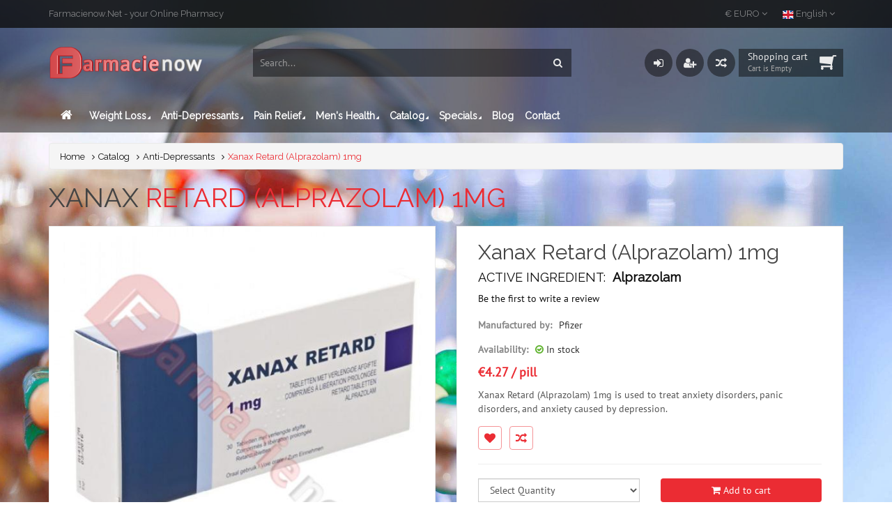

--- FILE ---
content_type: text/html; charset=UTF-8
request_url: https://farmacienow.net/en/catalog/product/1207-xanax-retard-alprazolam-1mg.html
body_size: 9857
content:
<!DOCTYPE html><html lang="en"><head><title>Buy Xanax Retard (Alprazolam) 1mg</title><meta http-equiv="content-type" content="text/html; charset=UTF-8"><meta name="keywords" content="Xanax Retard (Alprazolam) 1mg, buy Xanax Retard (Alprazolam) 1mg, Xanax Retard (Alprazolam) 1mg online, Xanax Retard (Alprazolam) 1mg pills, Xanax Retard (Alprazolam) 1mg without prescription, Xanax Retard (Alprazolam) 1mg in UK, Alprazolam" /><meta name="description" content="Buy Xanax Retard (Alprazolam) 1mg without prescription in UK. Order Xanax Retard (Alprazolam) 1mg online at lowest price. Xanax Retard (Alprazolam) 1mg is used to treat anxiety disorders, panic disorders, and anxiety caused by depression." /><meta property="og:url" content="https://farmacienow.net/en/catalog/product/1207-xanax-retard-alprazolam-1mg.html" /><meta property="og:type" content="product" /><meta property="og:title" content="Xanax Retard (Alprazolam) 1mg" /><meta property="og:description" content="Xanax Retard (Alprazolam) 1mg is used to treat anxiety disorders, panic disorders, and anxiety caused by depression." /><meta property="og:image" content="https://farmacienow.net/images/medium/1271-XanaxRetard1mgN.jpg" /><meta property="og:site_name" content="Farmacienow.net" /><meta property="product:price:amount" content="4.27" /><meta property="product:price:currency" content="EUR" /><meta property="product:category" content="Anti-Depressants" /><meta property="product:availability" content="instock" /><meta property="product:condition" content="new" /><meta name="viewport" content="width=device-width, initial-scale=1.0"><link rel="stylesheet" href="https://farmacienow.net/dist/css/css.bundle.critical.v.0.1.min.css" /><link rel="preload" href="https://farmacienow.net/dist/css/css.bundle.lazyload.v.0.1.min.css" as="style" onload="this.onload=null;this.rel='stylesheet'"><noscript><link rel="stylesheet" href="https://farmacienow.net/dist/css/css.bundle.lazyload.v.0.1.min.css"></noscript><link rel="icon" type="image/ico" href="https://farmacienow.net/favicon.ico" /><link rel="canonical" href="https://farmacienow.net/en/catalog/product/1207-xanax-retard-alprazolam-1mg.html" /><script defer src="https://farmacienow.net/dist/js/cssrelpreload.min.js"></script><script defer src="https://farmacienow.net/dist/js/vendor/jquery.elevateZoom-3.0.8.min.js"></script><script defer src="https://farmacienow.net/dist/js/lib2.min.v3.js"></script><meta name="theme-color" content="#252525" /></head><body class="body-bg1"><header id="header"><div class="header-top-row"><div class="container"><div class="row"><div class="col-md-6"><div class="top-welcome hidden-xs hidden-sm"><h2>Farmacienow.Net - your Online Pharmacy</h2> </div></div><div class="col-md-6"><div class="pull-right"><div id="lang" class="pull-right"><a class="lang-title"><img src="https://farmacienow.net/dist/img/flags/en.png" alt="English" title="English" /> English <i class="fa fa-angle-down"></i></a><ul class="list-unstyled lang-item"><li><a href="https://farmacienow.net/en/catalog/product/1207-xanax-retard-alprazolam-1mg.html" id="url-en"><img src="https://farmacienow.net/dist/img/flags/en.png" alt="English" title="English"> English</a></li><li><a href="https://farmacienow.net/de/catalog/product/1207-xanax-retard-alprazolam-1mg.html" id="url-de"><img src="https://farmacienow.net/dist/img/flags/de.png" alt="Deutsch" title="Deutsch"> Deutsch</a></li><li><a href="https://farmacienow.net/es/catalog/product/1207-xanax-retard-alprazolam-1mg.html" id="url-es"><img src="https://farmacienow.net/dist/img/flags/es.png" alt="Español" title="Español"> Español</a></li><li><a href="https://farmacienow.net/fr/catalog/product/1207-xanax-retard-alprazolam-1mg.html" id="url-fr"><img src="https://farmacienow.net/dist/img/flags/fr.png" alt="Français" title="Français"> Français</a></li><li><a href="https://farmacienow.net/it/catalog/product/1207-xanax-retard-alprazolam-1mg.html" id="url-it"><img src="https://farmacienow.net/dist/img/flags/it.png" alt="Italiano" title="Italiano"> Italiano</a></li><li><a href="https://farmacienow.net/ru/catalog/product/1207-ksanaks-retard-alprazolam-1mg.html" id="url-ru"><img src="https://farmacienow.net/dist/img/flags/ru.png" alt="Русский" title="Русский"> Русский</a></li></ul></div><div id="currency" class="pull-right"><a class="currency-title">€ EURO <i class="fa fa-angle-down"></i></a><ul class="list-unstyled currency-item"><li><a class="currency-picker" id="EURO">€ EURO</a></li><li><a class="currency-picker" id="USD">$ USD</a></li><li><a class="currency-picker" id="GBP">£ POUND</a></li></ul></div></div></div></div></div></div><div class="header-bg"><div class="header-main" id="header-main-fixed"><div class="header-main-block1"><div class="container"><div id="container-fixed"><div class="row"><div class="col-md-3"><a href="https://farmacienow.net/en/home" class="header-logo"> <img src="https://farmacienow.net/dist/img/logo-big-shop.png" alt="Farmacienow.net"></a></div><div class="col-md-5"><div class="top-search-form pull-left"><form action="https://farmacienow.net/en/catalog/search" method="get"><input name="q" aria-label="Search" placeholder="Search..." class="form-control" type="text" required/><button type="submit" title="Search"><i class="fa fa-search"></i></button></form></div></div><div class="col-md-4"><div class="header-mini-cart pull-right"><a data-toggle="dropdown" class="cart-toggle" title="Cart is Empty">Shopping cart <span>Cart is Empty</span></a></div><div class="top-icons"><div class="top-icon" id="cmp-icon"><a href="https://farmacienow.net/en/catalog/compare" title="Comparison list"><i class="fa fa-random"></i></a></div><div class="top-icon"><a href="https://farmacienow.net/en/customer/register" title="Register"><i class="fa fa-user-plus"></i></a></div><div class="top-icon"><a href="https://farmacienow.net/en/customer/login" title="Login"><i class="fa fa-sign-in"></i></a></div></div></div></div></div></div></div><div class="header-main-block2"><nav class="navbar yamm  navbar-main"><div class="container"><div class="navbar-header"><button type="button" aria-label="Main Navigation" data-toggle="collapse" data-target="#navbar-collapse-1" class="navbar-toggle"><span class="icon-bar"></span><span class="icon-bar"></span><span class="icon-bar"></span></button><a href="https://farmacienow.net/en/home" title="Home" class="navbar-brand"><i class="fa fa-home"></i></a></div><div id="navbar-collapse-1" class="navbar-collapse collapse mainmenu"><ul class="nav navbar-nav"><li class="dropdown yamm-fw"><a href="https://farmacienow.net/en/catalog/weight-loss-pills.html" data-toggle="dropdown" class="dropdown-toggle">Weight Loss<i class="fa fa-caret-right fa-rotate-45"></i></a><ul class="dropdown-menu list-unstyled"><li><div class="yamm-content"><div class="row"><div class="col-md-3"><div class="header-menu"><h4>Sibutramine</h4></div><ul class="list-unstyled"><li> <a  href="https://farmacienow.net/en/catalog/buy-sibutrec-sibutramine-10mg.html"> Sibutrec (Sibutramine) 10mg <span>NEW</span></a> </li><li> <a  href="https://farmacienow.net/en/catalog/sibutrec-sibutramine-15mg.html"> Sibutrec (Sibutramine) 15mg <span>NEW</span></a> </li><li> <a  href="https://farmacienow.net/en/catalog/sibutrec-generic-reductil-20mg.html"> Sibutrec (Sibutramine) 20mg </a> </li><li> <a  href="https://farmacienow.net/en/catalog/product/801-sibutril-sibutramine-15mg.html"> Sibutril (Sibutramine) 15mg </a> </li><li> <a  href="https://farmacienow.net/en/catalog/buy-sibufast-20mg.html"> Sibufast (Sibutramine) 20mg </a> </li></ul><div class="header-menu"><h4>Cetilistat</h4></div><ul class="list-unstyled"><li> <a  href="https://farmacienow.net/en/catalog/cetilsta-r-cetilistat-60mg.html"> Cetilistat Cetilista-R 60mg <span>NEW</span></a> </li></ul></div><div class="col-md-3"><div class="header-menu"><h4>Phentermine</h4></div><ul class="list-unstyled"><li> <a  href="https://farmacienow.net/en/catalog/product/962-phentermine-37-5mg.html"> Phentermine Adipex-75 </a> </li><li> <a  href="https://farmacienow.net/en/catalog/product/906-phentermine-hci-30mg-brand-lannett.html"> Phentermine HCL 30mg <span>NEW</span></a> </li><li> <a  href="https://farmacienow.net/en/catalog/adipex-phentermine-brand-75mg.html"> Phentermine HCL 75mg <span>NEW</span></a> </li><li> <a  href="https://farmacienow.net/en/catalog/product/1165-phentermine-hydrochloride-37-5mg.html"> Phentermine HCL 37.5mg <span>NEW</span></a> </li></ul><div class="header-menu"><h4>Clenbuterol</h4></div><ul class="list-unstyled"><li> <a  href="https://farmacienow.net/en/catalog/product/874-astralean-clenbuterol-40mcg.html"> Clenbuterol Astralean 40mcg </a> </li><li> <a  href="https://farmacienow.net/en/catalog/product/912-astralean-clenbuterol-60mcg.html"> Clenbuterol Astralean 60mcg </a> </li></ul></div><div class="col-md-3"><div class="header-menu"><h4>Xenical (Orlistat)</h4></div><ul class="list-unstyled"><li> <a  href="https://farmacienow.net/en/catalog/slimtop-orlistat-generic-xenical-120mg.html"> Trimex (Orlistat) 120mg <span>NEW</span></a> </li><li> <a  href="https://farmacienow.net/en/catalog/product/107-generic-xenical-orlistat-120mg.html"> Generic Xenical 120mg </a> </li></ul><div class="header-menu"><h4>Acomplia (Rimonabant)</h4></div><ul class="list-unstyled"><li> <a  href="https://farmacienow.net/en/catalog/buy-acomplia-rimoslim-20mg.html"> Rimonabant Rimoslim 20mg </a> </li></ul><div class="header-menu"><h4>Lorcaserin</h4></div><ul class="list-unstyled"><li> <a  href="https://farmacienow.net/en/catalog/buy-lorque-x-lorcaserin-10mg.html"> Lorcaserine Lorqe-X 10mg <span>NEW</span></a> </li></ul></div><div class="col-md-3 hidden-xs hidden-sm"><div class="banner"><a href="https://farmacienow.net/en/catalog/weight-loss-pills.html"><img src="https://farmacienow.net/dist/img/weight-loss-banner.jpg" class="img-responsive" alt="Weight Loss"><div class="banner-info-area "><span class="banner-info">All Products</span></div></a></div></div></div></div></li></ul></li><li class="dropdown yamm-fw"><a href="https://farmacienow.net/en/catalog/anti-depressants.html" data-toggle="dropdown" class="dropdown-toggle">Anti-Depressants<i class="fa fa-caret-right fa-rotate-45"></i></a><ul class="dropdown-menu list-unstyled"><li><div class="yamm-content"><div class="row"><div class="col-md-3"><div class="header-menu"><h4>Ambien (Zolpidem)</h4></div><ul class="list-unstyled"><li> <a  href="https://farmacienow.net/en/catalog/belbien-zolpidem-10mg.html"> Belbien (Zolpidem) 10mg </a> </li><li> <a  href="https://farmacienow.net/en/catalog/sanval-zolpidem-10mg.html"> Sanval (Zolpidem) 10mg </a> </li></ul><div class="header-menu"><h4>Rivotril (Clonazepam)</h4></div><ul class="list-unstyled"><li> <a  href="https://farmacienow.net/en/catalog/brand-rivotril-2mg.html"> Rivotril 2mg </a> </li></ul><div class="header-menu"><h4>Xanax (Alprazolam)</h4></div><ul class="list-unstyled"><li> <a  href="https://farmacienow.net/en/catalog/xanax-2mg-pfizer.html"> Xanax Retard 2mg <span>NEW</span></a> </li><li> <a  href="https://farmacienow.net/en/catalog/product/1006-xanax-alprazolam-pfizer-us-0-5mg.html"> Generic Xanax 2mg </a> </li><li> <a  href="https://farmacienow.net/en/catalog/alprazolam-sandoz-1mg.html"> Alprazolam Sandoz 1mg </a> </li><li> <a  href="https://farmacienow.net/en/catalog/buy-alprazolam-abc-1mg.html"> Alprazolam ABC 1mg </a> </li></ul></div><div class="col-md-3"><div class="header-menu"><h4>Provigil (Modafinil)</h4></div><ul class="list-unstyled"><li> <a  href="https://farmacienow.net/en/catalog/modvigil-modafinil-200mg.html"> Modafinil Rapofil 200mg </a> </li></ul><div class="header-menu"><h4>Ativan (Lorazepam)</h4></div><ul class="list-unstyled"><li> <a  href="https://farmacienow.net/en/catalog/product/1167-lorazepam-farmavita-2-5mg.html"> Lorazepam Farmavita 2.5mg <span>NEW</span></a> </li><li> <a  href="https://farmacienow.net/en/catalog/lorazepam-hexal-1mg.html"> Lorazepam Hexal 1mg </a> </li><li> <a  href="https://farmacienow.net/en/catalog/lorazepam-hexal-t-2-5mg.html"> Lorazepam Hexal 2.5mg </a> </li></ul><div class="header-menu"><h4>Prozac (Fluoxetine)</h4></div><ul class="list-unstyled"><li> <a  href="https://farmacienow.net/en/catalog/fluoxetine-sandoz-20mg.html"> Fluoxetine Sandoz 20mg <span>NEW</span></a> </li><li> <a  href="https://farmacienow.net/en/catalog/product/1166-flunisan-fluoxetine-20mg.html"> Flunisan (Fluoxetine) 20mg <span>NEW</span></a> </li><li> <a  href="https://farmacienow.net/en/catalog/fluox-fluoxetine-20mg.html"> Fluox (Fluoxetine) 20mg </a> </li></ul></div><div class="col-md-3"><div class="header-menu"><h4>Zimovane (Zopiclone)</h4></div><ul class="list-unstyled"><li> <a  href="https://farmacienow.net/en/catalog/zopiclone-eg-insomnia-treatment.html"> Zopiclone EG 7.5mg </a> </li><li> <a  href="https://farmacienow.net/en/catalog/product/905-zopiclone-actavis-7-5mg.html"> Zop (Zopiclone) 7.5mg <span>NEW</span></a> </li></ul><div class="header-menu"><h4>Valium (Diazepam)</h4></div><ul class="list-unstyled"><li> <a  href="https://farmacienow.net/en/catalog/diazepam-diazepan-prodes-10mg.html"> Diazepan Prodes 10mg <span>NEW</span></a> </li><li> <a  href="https://farmacienow.net/en/catalog/buy-bensedin-diazepam-2mg.html"> Bensedin (Diazepam) 2mg </a> </li></ul><div class="header-menu"><h4>Etilaam (Etizolam)</h4></div><ul class="list-unstyled"><li> <a  href="https://farmacienow.net/en/catalog/product/1164-etilaam-etizolam-1mg.html"> Etilaam (Etizolam) 1mg <span>NEW</span></a> </li></ul><div class="header-menu"><h4>Lexotan (Bromazepam)</h4></div><ul class="list-unstyled"><li> <a  href="https://farmacienow.net/en/catalog/buy-lexaurin-bromazepam-3mg.html"> Lexaurin (Bromazepam) 3mg </a> </li></ul></div><div class="col-md-3 hidden-xs hidden-sm"><div class="banner"><a href="https://farmacienow.net/en/catalog/anti-depressants.html"><img src="https://farmacienow.net/dist/img/depression-banner.jpg" class="img-responsive" alt="Anti-Depressants"><div class="banner-info-area abs-center"><span class="banner-info">All Products</span></div></a></div></div></div></div></li></ul></li><li class="dropdown yamm-fw"><a href="https://farmacienow.net/en/catalog/painkillers.html" data-toggle="dropdown" class="dropdown-toggle">Pain Relief<i class="fa fa-caret-right fa-rotate-45"></i></a><ul class="dropdown-menu list-unstyled"><li><div class="yamm-content"><div class="row"><div class="col-md-3"><div class="header-menu"><h4>Ultram (Tramadol)</h4></div><ul class="list-unstyled"><li> <a  href="https://farmacienow.net/en/catalog/tramadol-tramal-retard-200mg.html"> Tramal Retard 200mg <span>NEW</span></a> </li><li> <a  href="https://farmacienow.net/en/catalog/product/825-tramadol-sandoz-150mg.html"> Generic Ultram 150mg </a> </li><li> <a  href="https://farmacienow.net/en/catalog/tramadol-mabron-retard-100mg.html"> Mabron Retard 100mg </a> </li><li> <a  href="https://farmacienow.net/en/catalog/tramadol-sandoz-100mg.html"> Tramadol Sandoz 100mg <span>NEW</span></a> </li><li> <a  href="https://farmacienow.net/en/catalog/pain-free-with-tramadol-actavis-50mg.html"> Tramadol Actavis 50mg <span>NEW</span></a> </li><li> <a  href="https://farmacienow.net/en/catalog/painkiller-tramadol-hexal-50mg.html"> Tramadol Hexal 50mg </a> </li></ul></div><div class="col-md-3"><div class="header-menu"><h4>OxyContin (Oxycodone)</h4></div><ul class="list-unstyled"><li> <a  href="https://farmacienow.net/en/catalog/buy-oxycodone-sandoz-80mg.html"> Oxycodone Sandoz 80mg <span>NEW</span></a> </li></ul><div class="header-menu"><h4>Codeine</h4></div><ul class="list-unstyled"><li> <a  href="https://farmacienow.net/en/catalog/product/958-codeine-phosphate-30mg.html"> Codeine Phosphate 30mg <span>NEW</span></a> </li></ul><div class="header-menu"><h4>Soma (Carisoprodol)</h4></div><ul class="list-unstyled"><li> <a  href="https://farmacienow.net/en/catalog/carisoprodol-350mg.html"> Carisoprodol 350mg </a> </li></ul></div><div class="col-md-6 hidden-xs hidden-sm"><div class="banner"><a href="https://farmacienow.net/en/catalog/painkillers.html"><img src="https://farmacienow.net/dist/img/pain-banner.jpg" class="img-responsive" alt="Pain Relief" /><div class="banner-info-area abs-center"><span class="banner-info">All Products</span></div></a></div></div></div></div></li></ul></li><li class="dropdown yamm-fw"><a href="" data-toggle="dropdown" class="dropdown-toggle">Men's Health<i class="fa fa-caret-right fa-rotate-45"></i></a><ul class="dropdown-menu list-unstyled"><li><div class="yamm-content"><div class="row"><div class="col-md-3"><div class="header-menu"><h4>Cialis (Tadalafil)</h4></div><ul class="list-unstyled"><li> <a  href="https://farmacienow.net/en/catalog/product/784-tadacip-tadalafil-20mg.html"> Tadacip 20mg </a> </li><li> <a  href="https://farmacienow.net/en/catalog/product/799-vikalis-vx-tadalafil-20mg.html"> Vikalis Tadalafil 20mg </a> </li><li> <a  href="https://farmacienow.net/en/catalog/product/657-cialis-20mg.html"> Cialis 20mg brand Eli Lilly </a> </li><li> <a  href="https://farmacienow.net/en/catalog/product/1017-vikalis-vx-chewable-tadalafil-20mg.html"> Vikalis Vx Chewable 20mg <span>NEW</span></a> </li><li> <a  href="https://farmacienow.net/en/catalog/product/1008-tadarise-oral-jelly-tadalafil-20mg.html"> Tadarise-20 Tadalafil Oral Jelly </a> </li><li> <a  href="https://farmacienow.net/en/catalog/product/1152-tadalis-tadalafil-20mg.html"> Tadalafil Tadalis-sx 20mg <span>NEW</span></a> </li><li> <a  href="https://farmacienow.net/en/catalog/product/1000-tadaforce-tadalafil-60mg.html"> Tadaforce (Tadalafil) 60mg </a> </li></ul></div><div class="col-md-3"><div class="header-menu"><h4>Viagra (Sildenafil)</h4></div><ul class="list-unstyled"><li> <a  href="https://farmacienow.net/en/catalog/product/662-viagra-100mg.html"> Viagra 100mg brand Pfizer </a> </li><li> <a  href="https://farmacienow.net/en/catalog/product/785-generic-viagra-sildenafil-maxgun-100mg.html"> Generic Viagra 100mg </a> </li><li> <a  href="https://farmacienow.net/en/catalog/product/763-generic-viagra-professional-100mg.html"> Generic Viagra Professional </a> </li><li> <a  href="https://farmacienow.net/en/catalog/product/762-generic-viagra-super-active-100mg.html"> Generic Viagra Super Active </a> </li><li> <a  href="https://farmacienow.net/en/catalog/product/1153-kamini-sildenafil-oral-jelly-100mg.html"> Kamini Sildenafil Oral Jelly <span>NEW</span></a> </li><li> <a  href="https://farmacienow.net/en/catalog/product/877-sildigra-ct7-sildenafil-100mg.html"> Sildigra CT7 Sildenafil 100mg </a> </li><li> <a  href="https://farmacienow.net/en/catalog/product/823-suhagra-sildenafil-100mg.html"> Sildenafil Suhagra 100mg </a> </li></ul></div><div class="col-md-3"><div class="header-menu"><h4>Levitra (Vardenafil)</h4></div><ul class="list-unstyled"><li> <a  href="https://farmacienow.net/en/catalog/product/786-generic-levitra-vardenafil-20mg.html"> Generic Levitra 20mg </a> </li><li> <a  href="https://farmacienow.net/en/catalog/product/269-generic-levitra-vardenafil-40mg.html"> Generic Levitra 40mg </a> </li></ul><div class="header-menu"><h4>Premature Ejaculation</h4></div><ul class="list-unstyled"><li> <a  href="https://farmacienow.net/en/catalog/product/822-generic-priligy-dapoxetine-60mg.html"> Generic Priligy 60mg </a> </li><li> <a  href="https://farmacienow.net/en/catalog/product/924-generic-priligy-dapoxetine-90mg.html"> Generic Priligy 90mg </a> </li><li> <a  href="https://farmacienow.net/en/catalog/product/719-super-p-force.html"> Super P-Force </a> </li><li> <a  href="https://farmacienow.net/en/catalog/product/829-tadapox-tadalafil-dapoxetine.html"> Tadapox </a> </li></ul></div><div class="col-md-3"><div class="header-menu"><h4>Kamagra (Sildenafil)</h4></div><ul class="list-unstyled"><li> <a  href="https://farmacienow.net/en/catalog/product/752-kamagra-sildenafil-50mg.html"> Kamagra 50mg </a> </li><li> <a  href="https://farmacienow.net/en/catalog/product/751-kamagra-sildenafil-100mg.html"> Kamagra 100mg </a> </li><li> <a  href="https://farmacienow.net/en/catalog/product/753-kamagra-chewable-sildenafil-100mg.html"> Kamagra Chewable 100mg </a> </li><li> <a  href="https://farmacienow.net/en/catalog/product/754-kamagra-oral-jelly-100mg.html"> Kamagra Oral Jelly 100mg </a> </li><li> <a  href="https://farmacienow.net/en/catalog/product/1146-super-kamagra-160mg.html"> Super Kamagra 160mg <span>NEW</span></a> </li></ul><div class="header-menu"><h4>Steroids</h4></div><ul class="list-unstyled"><li> <a  href="https://farmacienow.net/en/catalog/product/936-stanox-stanozolol-10mg.html"> Stanox (Stanozolol) 10mg </a> </li></ul></div></div></div></li></ul></li><li class="dropdown yamm-fw"><a href="#" data-toggle="dropdown" class="dropdown-toggle">Catalog <i class="fa fa-caret-right fa-rotate-45"></i></a><ul class="dropdown-menu list-unstyled"><li><div class="yamm-content"><div class="row"><div class="col-md-9"><div class="header-menu"><h4> Medicines</h4></div><div class="row"><div class="col-md-4"><ul class="list-unstyled"><li><a href="https://farmacienow.net/en/catalog/anti-depressants.html" title="Anti-Depressants">Anti-Depressants</a></li><li><a href="https://farmacienow.net/en/catalog/anti-viral.html" title="Anti-Viral">Anti-Viral</a></li><li><a href="https://farmacienow.net/en/catalog/buy-antibiotics.html" title="Antibiotics">Antibiotics</a></li><li><a href="https://farmacienow.net/en/catalog/high-blood-pressure.html" title="Blood Pressure">Blood Pressure</a></li><li><a href="https://farmacienow.net/en/catalog/buy-generic-and-brand-cialis.html" title="Cialis">Cialis</a></li></ul></div><div class="col-md-4"><ul class="list-unstyled"><li><a href="https://farmacienow.net/en/catalog/hair-loss-pilss.html" title="Hair Care">Hair Care</a></li><li><a href="https://farmacienow.net/en/catalog/buy-kamagra-online.html" title="Kamagra">Kamagra</a></li><li><a href="https://farmacienow.net/en/catalog/treat-ed-with-levitra.html" title="Levitra">Levitra</a></li><li><a href="https://farmacienow.net/en/catalog/medicine-for-men.html" title="Men's Health">Men's Health</a></li><li><a href="https://farmacienow.net/en/catalog/painkillers.html" title="Pain Medicine">Pain Medicine</a></li></ul></div><div class="col-md-4"><ul class="list-unstyled"><li><a href="https://farmacienow.net/en/catalog/medication-for-premature-ejaculation.html" title="Premature Ejaculation">Premature Ejaculation</a></li><li><a href="https://farmacienow.net/en/catalog/skin-care-pills.html" title="Skin Care">Skin Care</a></li><li><a href="https://farmacienow.net/en/catalog/sildenafil-viagra-online.html" title="Viagra">Viagra</a></li><li><a href="https://farmacienow.net/en/catalog/weight-loss-pills.html" title="Weight Loss">Weight Loss</a></li><li><a href="https://farmacienow.net/en/catalog/woman-health-medicines.html" title="Women's Health">Women's Health</a></li></ul></div></div></div><div class="col-md-3"><div class="header-menu"><h4> Herbal Medicines</h4></div><ul class="list-unstyled"><li><a href="https://farmacienow.net/en/catalog/herbal-medicines-to-lose-weight.html" title="Herbal medicine for Weight Loss">Herbal medicine for Weight Loss</a></li><li><a href="https://farmacienow.net/en/catalog/herbal-pills-for-men.html" title="Natural Remedies for Men">Natural Remedies for Men</a></li><li><a href="https://farmacienow.net/en/catalog/herbal-medicines-for-women.html" title="Natural Remedies for Women">Natural Remedies for Women</a></li></ul></div></div></div></li></ul></li><li class="dropdown hidden-sm"><a href="#" data-toggle="dropdown" class="dropdown-toggle">Specials <i class="fa fa-caret-right fa-rotate-45"></i></a><ul class="dropdown-menu list-unstyled"><li><a title="Hot Offer" href="https://farmacienow.net/en/catalog/specials/hotoffer"> Hot Offer </a></li><li><a title="Special Offer" href="https://farmacienow.net/en/catalog/specials/specialoffer"> Special Offer </a></li><li><a title="Best Sellers" href="https://farmacienow.net/en/catalog/specials/bestsellers"> Best Sellers </a></li><li><a title="New Products" href="https://farmacienow.net/en/catalog/specials/newproducts"> New Products </a></li></ul></li><li><a href="https://farmacienow.net/en/blog" class="mmenu hidden-sm">Blog</a></li><li><a href="https://farmacienow.net/en/page/contact" class="mmenu">Contact</a></li></ul></div></div></nav></div></div></div></header><section><div class="second-page-container"><div class="container"><div class="row"><div class="col-md-12"><div class="block-breadcrumb"><ul class="breadcrumb"><li ><a href="https://farmacienow.net/en/home" title="Home" >Home</a></li><li ><a href="https://farmacienow.net/en/catalog" title="Catalog" >Catalog</a></li><li ><a href="https://farmacienow.net/en/catalog/anti-depressants.html" title="Anti-Depressants" >Anti-Depressants</a></li><li class="active" ><a href="https://farmacienow.net/en/catalog/product/1207-xanax-retard-alprazolam-1mg.html" title="Xanax Retard (Alprazolam) 1mg" class="breadcrumb-active">Xanax Retard (Alprazolam) 1mg</a></li></ul></div></div></div></div><div class="container alertcontainer"></div><div class="container"><div class="header-for-light"><h1>Xanax <span>Retard (Alprazolam) 1mg</span></h1></div><div class="block-product-detail"><div class="row"><div class="col-xs-12 col-sm-12 col-md-6 col-lg-6"><div class="product-image"><img id="product-zoom" class="equals" src="https://farmacienow.net/images/medium/1271-XanaxRetard1mgN.jpg" data-zoom-image="https://farmacienow.net/images/large/1271-XanaxRetard1mgN.jpg" alt="Xanax Retard (Alprazolam) 1mg"><div class="galcontainer"><div id="gal1"><a class="active" data-image="https://farmacienow.net/images/medium/1271-XanaxRetard1mgN.jpg" data-zoom-image="https://farmacienow.net/images/large/1271-XanaxRetard1mgN.jpg"><img id="img_01" src="https://farmacienow.net/images/thumbs/1271-XanaxRetard1mgN.jpg" alt=""></a></div></div></div></div><div class="col-xs-12 col-sm-12 col-md-6 col-lg-6"><div class="product-detail-section box-border equals"><h2>Xanax Retard (Alprazolam) 1mg</h2><h3>Active ingredient:&nbsp; <a href="https://farmacienow.net/en/catalog?ingredients=114" ><strong>Alprazolam</strong></a></h3><div class="product-rating"><p><span><a data-target="#modal-review" data-toggle="modal"> Be the first to write a review </a></span></p></div><div class="clearfix"><label class="pull-left nl">Manufactured by:</label> Pfizer</div><div class="clearfix"><label class="pull-left nl">Availability:</label><div class="availability"><span><i class="fa fa-check-circle-o in-col"></i> In stock </span></div></div><div class="product-information"><div class="product-price"><span>€4.27 / pill</span></div><p>Xanax Retard (Alprazolam) 1mg is used to treat anxiety disorders, panic disorders, and anxiety caused by depression.</p><a class="whishbtn add2favorite tool_tip" id="addfav-1207" title="Add to wishlist"><i class="fa fa-heart"></i></a> <a class="comparebtn add2compare tool_tip" id="addcomp-1207" title="Add to Compare"><i class="fa fa-random"></i></a> <hr /><form id="Add2CartWithSelect"><div class="row"><div class="col-lg-6 col-sm-6 col-xs-12"><select aria-label="Select Quantity" class="form-control" id="quantitySelector" name="add2cart_select" required><option value="" selected>Select Quantity</option><option value="pid-1207_qid-3">30 pills</option></select></div><div class="col-lg-6 col-sm-6 col-xs-12"><div class="visible-xs separator15"></div><button class="btn cartbtn btn-block" type="submit"> <span class="add2cart"><i class="fa fa-shopping-cart"> </i> Add to cart </span> </button></div></div></form><hr /><div class="shopping-cart-buttons"><a class="tool_tip" title="Share on Facebook" onclick="PopupCenter('http://www.facebook.com/sharer/sharer.php?u=https://farmacienow.net/en/catalog/product/1207-xanax-retard-alprazolam-1mg.html&title=Xanax Retard (Alprazolam) 1mg','Share on Facebook',500, 500); return false;" > <i class="fa fa-facebook"></i></a><a class="tool_tip" title="Share on Twitter" onclick="PopupCenter('http://twitter.com/intent/tweet?status=Xanax Retard (Alprazolam) 1mg+https://farmacienow.net/en/catalog/product/1207-xanax-retard-alprazolam-1mg.html','Share on Twitter',500, 500); return false;"> <i class="fa fa-twitter"></i></a><a class="tool_tip" title="Share on LinkedIn" onclick="PopupCenter('http://www.linkedin.com/shareArticle?mini=true&url=https://farmacienow.net/en/catalog/product/1207-xanax-retard-alprazolam-1mg.html&title=Xanax Retard (Alprazolam) 1mg&source=Farmacienow.net','Share on LinkedIn',500, 500); return false;"> <i class="fa fa-linkedin"></i></a><a class="tool_tip" title="Share on Tumblr" onclick="PopupCenter('http://www.tumblr.com/share?v=3&u=https://farmacienow.net/en/catalog/product/1207-xanax-retard-alprazolam-1mg.html&t=Xanax Retard (Alprazolam) 1mg','Share on Tumblr',500, 500); return false;"> <i class="fa fa-tumblr"></i></a><a class="tool_tip" title="Share on Reddit" onclick="PopupCenter('http://www.reddit.com/submit?url=https://farmacienow.net/en/catalog/product/1207-xanax-retard-alprazolam-1mg.html&title=Xanax Retard (Alprazolam) 1mg','Share on Reddit',500, 500); return false;"> <i class="fa fa-reddit"></i></a><a class="tool_tip" title="Share on Digg" onclick="PopupCenter('http://digg.com/submit?url=https://farmacienow.net/en/catalog/product/1207-xanax-retard-alprazolam-1mg.html&title=Xanax Retard (Alprazolam) 1mg','Share on Digg',500, 500); return false;"> <i class="fa fa-digg"></i></a></div></div></div></div></div></div><div class="box-border"><ul class="nav nav-pills nav-justified"><li class="active"><a href="#details" data-toggle="tab">Description</a></li><li><a href="#review" data-toggle="tab">Reviews</a></li></ul><div class="tab-content"><div class="tab-pane active" id="details"><br /><h2>What is Xanax Retard (Alprazolam)?</h2><p><strong>Xanax (Alprazolam)</strong> is a benzodiazepine (ben-zoe-dye-AZE-eh-peen). It affects chemicals in the brain that may be unbalanced in people with anxiety.<br />Alprazolam is used to treat anxiety disorders, panic disorders, and anxiety caused by depression.<br />Alprazolam may also be used for purposes not listed in this medication guide.</p><h2>You should not take Xanax Retard (Alprazolam) if you have</h2><ul><li>narrow-angle glaucoma;</li><li>if you are also taking itraconazole or ketoconazole; or</li><li>if you are allergic to alprazolam or to other benzodiazepines, such as chlordiazepoxide (Librium), clorazepate (Tranxene), diazepam (Valium), lorazepam (Ativan), or oxazepam (Serax).</li></ul><h2>To make sure this medicine is safe for you, tell your doctor if you have:</h2><ul><li>seizures or epilepsy;</li><li>kidney or liver disease (especially alcoholic liver disease);</li><li>asthma or other breathing disorder;</li><li>open-angle glaucoma;</li><li>a history of depression or suicidal thoughts or behavior;</li><li>a history of drug or alcohol addiction; or</li><li>if you also use a narcotic (opioid) medication.</li></ul><h2>Xanax Retard (Alprazolam) Pregnancy and Breastfeeding Warnings</h2><h3>Xanax Retard use during pregnancy</h3><p><strong>Do not use Xanax Retard (Alprazolam) if you are pregnant. </strong>This medicine can cause birth defects. Your baby could also become dependent on the drug. This can cause life-threatening withdrawal symptoms in the baby after it is born. Babies born dependent on habit-forming medicine may need medical treatment for several weeks. Tell your doctor if you are pregnant or plan to become pregnant. Use effective birth control to prevent pregnancy while you are taking this medicine.</p><h3>Xanax use while Breastfeeding</h3><p><strong>Xanax Retard (Alprazolam)</strong> can pass into breast milk and may harm a nursing baby. You should not breast-feed while you are using this medicine.<br />The sedative effects of Alprazolam may last longer in older adults. Accidental falls are common in elderly patients who take benzodiazepines. Use caution to avoid falling or accidental injury while you are taking alprazolam.<br />Alprazolam is not approved for use by anyone younger than 18 years old.<br />This medicine may be habit-forming and should be used only by the person for whom it was prescribed.</p><h2>What side effects can XANAX cause?</h2><p>Alprazolam may cause side effects. Tell your doctor if any of these symptoms are severe or do not go away:</p><ul><li>drowsiness;</li><li>light-headedness;</li><li>headache;</li><li>tiredness;</li><li>dizziness;</li><li>irritability;</li><li>talkativeness;</li><li>difficulty concentrating;</li><li>dry mouth;</li><li>increased salivation;</li><li>changes in sex drive or ability;</li><li>changes in appetite;</li><li>weight changes;</li><li>difficulty urinating;</li><li>joint pain.</li></ul><p>Some side effects can be serious. The following symptoms are uncommon, but if you experience any of them, call your doctor immediately:</p><ul><li>shortness of breath;</li><li>seizures;</li><li>seeing things or hearing voices that do not exist (hallucinating);</li><li>severe skin rash;</li><li>yellowing of the skin or eyes;</li><li>depression;</li><li>memory problems;</li><li>confusion;</li><li>problems with speech;</li><li>unusual changes in behavior or mood;</li><li>thinking about harming or killing yourself or trying to do so;</li><li>problems with coordination or balance.</li></ul><p>Alprazolam may cause other side effects. Call your doctor if you have any unusual problems while taking this medication.</p><h2>How should I take Xanax Retard (Alprazolam)?</h2><p>Take Xanax Retard (Alprazolam) exactly as prescribed by your doctor. Follow all directions on your prescription label. Never use this medicine in larger amounts, or for longer than prescribed. Tell your doctor if the medicine seems to stop working as well in treating your symptoms.<br />Do not crush, chew, or break an extended-release tablet. Swallow the pill whole. It is specially made to release medicine slowly in the body. Breaking the pill would cause too much of the drug to be released at one time.<br />Measure the liquid form of alprazolam with a special dose-measuring spoon or cup, not a regular table spoon. If you do not have a dose-measuring device, ask your pharmacist for one.<br />Do not swallow the orally disintegrating tablets whole. Allow it to dissolve in your mouth without chewing.<br />Do not drink alcohol while taking Alprazolam. This medication can increase the effects of alcohol.&nbsp;<br />Call your doctor if this medicine seems to stop working as well in treating your panic or anxiety symptoms.<br />Do not stop using Xanax Retard (Alprazolam) suddenly, or you could have unpleasant withdrawal symptoms. Ask your doctor how to safely stop using alprazolam.<br />If you use this medicine long-term, you may need frequent medical tests.</p><h2>Storage</h2><p>Store <strong>Xanax Retard (Alprazolam) 1mg</strong> at room temperature between 68-77 degrees F (20-25 degrees C) away from light and moisture. Do not store the drugs in the bathroom. Keep all drugs away from reach of children and pets.</p><p>Keep track of the amount of medicine used from each new bottle. Alprazolam is a drug of abuse and you should be aware if anyone is using your medicine improperly or without a prescription.</p></div><div class="tab-pane" id="review"><div class="review-container"><div class="section-header ReviewTitleBar"><h2><i class="fa fa-2x fa-comments-o"></i> <span>Product Review</span></h2><div>There are no reviews yet</div></div><hr /><div class="row"><div class="col-xs-12"><div id="ReviewAreaBody"></div></div></div><div class="row"><div class="col-lg-12 review-load-more"><div class="text-center">&nbsp;<a class="btn btn-default-3" data-target="#modal-review" data-toggle="modal"><i class="fa fa-edit"></i> Write a review </a>&nbsp;<input type="hidden" id="review-prod-id" value="1207"/></div></div></div></div></div></div></div></div></div></section><div class="modal fade" id="modal-review" tabindex="-1" role="dialog"><div class="modal-dialog modal-lg"><div class="modal-content"><div class="modal-header modal-site-color"><button type="button" class="close" data-dismiss="modal" aria-hidden="true"> &times; </button><h3 class="center"> Product Review </h3></div><div class="modal-body"><div class="row"><div class="col-xs-12"><div class="box" id="HolderBodyReview"><p>To be able to write a review, you must be logged in.</p><p><a href="https://farmacienow.net/en/customer/login" class="btn btn-default-4"><i class="fa fa-sign-in"></i> &nbsp;Login</a></p></div></div></div></div></div></div></div><footer><section><h2 class="footer-about">About Us</h2><div class="block color-scheme-white-90"><div class="container"><div class="row"><div class="col-md-4"><article class="about-service"><div class="row rowslave"><div class="col-xs-3 col-md-4 text-center"><i class="fa fa-expeditedssl abs-center"></i></div><div class="col-xs-9 col-md-8 rowmaster"><h3 class="color-active">Safe Payments</h3><p>The payment is secured with high grade 128-bit encryption with an SSL certificate. We don’t have access to your credit card info.</p></div></div></article></div><div class="col-md-4"><article class="about-service"><div class="row rowslave"><div class="col-xs-3 col-md-4 text-center"><i class="fa fa-truck abs-center"></i></div><div class="col-xs-9 col-md-8 rowmaster"><h3 class="color-active">Courier Shipments</h3><p>Delivery time by courier is 4-5 working days after the shipping date. You will be able to track your order online straight to your door.</p></div></div></article></div><div class="col-md-4"><article class="about-service"><div class="row rowslave"><div class="col-xs-3 col-md-4 text-center"><i class="fa fa-check-square-o abs-center"></i></div><div class="col-xs-9 col-md-8 rowmaster"><h3 class="color-active">Guaranteed Delivery</h3><p>In the case of non-delivery of the product within 30 days, please contact our support team to request a reshipping of your order or a refund.</p></div></div></article></div></div></div></div></section><div class="footer-information"><div class="container"><div class="row"><div class="col-md-3"><div class="header-footer"><h3>Pages</h3></div><ul class="footer-categories list-unstyled"><li><a href="https://farmacienow.net/en/blog" title="Blog">Blog</a></li><li><a href="https://farmacienow.net/en/page/about" title="About Us">About Us</a></li><li><a href="https://farmacienow.net/en/page/contact" title="Contact">Contact</a></li><li><a href="https://farmacienow.net/en/sitemap" title="Sitemap">Sitemap</a></li><li><a href="https://farmacienow.net/en/links" title="Links">Links</a></li></ul></div><div class="col-md-3"><div class="header-footer"><h3>Information</h3></div><ul class="footer-categories list-unstyled"><li><a href="https://farmacienow.net/en/page/faq" title="F.A.Q."> F.A.Q. </a></li><li><a href="https://farmacienow.net/en/page/terms" title="Terms & Conditions"> Terms & Conditions </a></li><li><a href="https://farmacienow.net/en/page/sales-policy" title="Sales Policy"> Sales Policy </a></li><li><a href="https://farmacienow.net/en/page/privacy-policy" title="Privacy Policy"> Privacy Policy </a></li></ul></div><div class="col-md-3"><div class="header-footer"><h3>Support</h3></div><div class="livesupport"><div id="comm100-button-353"></div><script>var Comm100API=Comm100API||{};(function(t){function e(e){var a=document.createElement("script"),c=document.getElementsByTagName("script")[0];a.type="text/javascript",a.async=!0,a.src=e+t.site_id,c.parentNode.insertBefore(a,c)}t.chat_buttons=t.chat_buttons||[],t.chat_buttons.push({code_plan:353,div_id:"comm100-button-353"}),t.site_id=63578,t.main_code_plan=353,e("https://chatserver.comm100.com/livechat.ashx?siteId="),setTimeout(function(){t.loaded||e("https://hostedmax.comm100.com/chatserver/livechat.ashx?siteId=")},5e3)})(Comm100API||{})</script></div></div><div class="col-md-3"><div class="header-footer"><h3>Follow Us</h3></div><div class="social"><div class="socials"><a href="" aria-label="Facebook" target="_blank"><i class="fa fa-facebook"></i></a><a href="https://twitter.com/FarmacieNow1" aria-label="Twitter" target="_blank"><i class="fa fa-twitter"></i></a></div></div></div></div></div></div><div class="footer-copy color-scheme-1"><div class="container"><div class="row"><div class="col-xs-4"><a href="https://farmacienow.net/" class="logo-copy pull-left"><img class="img-responsive" src="https://farmacienow.net/dist/img/logo-copy.png" alt="Farmacienow.net"/></a></div><div class="col-xs-4"><p class="text-center">&copy; 2020 farmacienow.net</p></div><div class="col-xs-4"><ul class="footer-payments pull-right"><li><img src="https://farmacienow.net/dist/img/cards/payment-bank-transfer.png" alt="bank transfer payment" /></li><li><img src="https://farmacienow.net/dist/img/cards/payment-american-express.png" alt="american express payment" /></li><li><img src="https://farmacienow.net/dist/img/cards/payment-mastercard.png" alt="mastercard payment" /></li><li><img src="https://farmacienow.net/dist/img/cards/payment-visa.png" alt="visa payment" /></li></ul></div></div></div></div></footer><script src="https://farmacienow.net/dist/js/lib1.min.v5.js"></script><script>msg_whishlist="Added to wishlist";msg_compare="Added to Compare List";</script><script >$(document).ready(function () {$("#product-zoom").elevateZoom({gallery:"gal1",  zoomType: "inner", cursor: "crosshair", galleryActiveClass: "active", imageCrossfade: false});});</script><script>var $Gurl="https://farmacienow.net/en";</script><script async src="https://www.googletagmanager.com/gtag/js?id=G-D2B85XQR7G"></script><script>window.dataLayer = window.dataLayer || [];function gtag(){dataLayer.push(arguments);}gtag('js', new Date());gtag('config', 'G-D2B85XQR7G');</script><script defer src="https://static.cloudflareinsights.com/beacon.min.js/vcd15cbe7772f49c399c6a5babf22c1241717689176015" integrity="sha512-ZpsOmlRQV6y907TI0dKBHq9Md29nnaEIPlkf84rnaERnq6zvWvPUqr2ft8M1aS28oN72PdrCzSjY4U6VaAw1EQ==" data-cf-beacon='{"version":"2024.11.0","token":"43759e01d21b4b809d4246614274416b","r":1,"server_timing":{"name":{"cfCacheStatus":true,"cfEdge":true,"cfExtPri":true,"cfL4":true,"cfOrigin":true,"cfSpeedBrain":true},"location_startswith":null}}' crossorigin="anonymous"></script>
</body></html>

--- FILE ---
content_type: text/css
request_url: https://farmacienow.net/dist/css/css.bundle.critical.v.0.1.min.css
body_size: 30053
content:
@charset "utf-8";
html{font-family:sans-serif;-webkit-text-size-adjust:100%;-ms-text-size-adjust:100%}body{margin:0}article,aside,details,figcaption,figure,footer,header,hgroup,main,menu,nav,section,summary{display:block}audio,canvas,progress,video{display:inline-block;vertical-align:baseline}audio:not([controls]){display:none;height:0}[hidden],template{display:none}a{background-color:transparent}a:active,a:hover{outline:0}abbr[title]{border-bottom:1px dotted}b,strong{font-weight:bold}dfn{font-style:italic}h1{margin:.67em 0;font-size:2em}mark{color:#000;background:#ff0}small{font-size:80%}sub,sup{position:relative;font-size:75%;line-height:0;vertical-align:baseline}sup{top:-.5em}sub{bottom:-.25em}img{border:0}svg:not(:root){overflow:hidden}figure{margin:1em 40px}hr{height:0;-webkit-box-sizing:content-box;-moz-box-sizing:content-box;box-sizing:content-box}pre{overflow:auto}code,kbd,pre,samp{font-family:monospace,monospace;font-size:1em}button,input,optgroup,select,textarea{margin:0;font:inherit;color:inherit}button{overflow:visible}button,select{text-transform:none}button,html input[type="button"],input[type="reset"],input[type="submit"]{-webkit-appearance:button;cursor:pointer}button[disabled],html input[disabled]{cursor:default}button::-moz-focus-inner,input::-moz-focus-inner{padding:0;border:0}input{line-height:normal}input[type="checkbox"],input[type="radio"]{-webkit-box-sizing:border-box;-moz-box-sizing:border-box;box-sizing:border-box;padding:0}input[type="number"]::-webkit-inner-spin-button,input[type="number"]::-webkit-outer-spin-button{height:auto}input[type="search"]{-webkit-box-sizing:content-box;-moz-box-sizing:content-box;box-sizing:content-box;-webkit-appearance:textfield}input[type="search"]::-webkit-search-cancel-button,input[type="search"]::-webkit-search-decoration{-webkit-appearance:none}fieldset{padding:.35em .625em .75em;margin:0 2px;border:1px solid silver}legend{padding:0;border:0}textarea{overflow:auto}optgroup{font-weight:bold}table{border-spacing:0;border-collapse:collapse}td,th{padding:0}@media print{*,*:before,*:after{color:#000 !important;text-shadow:none !important;background:transparent !important;-webkit-box-shadow:none !important;box-shadow:none !important}a,a:visited{text-decoration:underline}a[href]:after{content:" (" attr(href) ")"}abbr[title]:after{content:" (" attr(title) ")"}a[href^="#"]:after,a[href^="javascript:"]:after{content:""}pre,blockquote{border:1px solid #999;page-break-inside:avoid}thead{display:table-header-group}tr,img{page-break-inside:avoid}img{max-width:100% !important}p,h2,h3{orphans:3;widows:3}h2,h3{page-break-after:avoid}.navbar{display:none}.btn>.caret,.dropup>.btn>.caret{border-top-color:#000 !important}.label{border:1px solid #000}.table{border-collapse:collapse !important}.table td,.table th{background-color:#fff !important}.table-bordered th,.table-bordered td{border:1px solid #ddd !important}}*{-webkit-box-sizing:border-box;-moz-box-sizing:border-box;box-sizing:border-box}*:before,*:after{-webkit-box-sizing:border-box;-moz-box-sizing:border-box;box-sizing:border-box}html{font-size:10px;-webkit-tap-highlight-color:rgba(0,0,0,0)}body{font-family:"Helvetica Neue",Helvetica,Arial,sans-serif;font-size:14px;line-height:1.42857143;color:#333;background-color:#fff}input,button,select,textarea{font-family:inherit;font-size:inherit;line-height:inherit}a{color:#337ab7;text-decoration:none}a:hover,a:focus{color:#23527c;text-decoration:underline}a:focus{outline:5px auto -webkit-focus-ring-color;outline-offset:-2px}figure{margin:0}img{vertical-align:middle}.img-responsive,.thumbnail>img,.thumbnail a>img,.carousel-inner>.item>img,.carousel-inner>.item>a>img{display:block;max-width:100%;height:auto}.img-rounded{border-radius:6px}.img-thumbnail{display:inline-block;max-width:100%;height:auto;padding:4px;line-height:1.42857143;background-color:#fff;border:1px solid #ddd;border-radius:4px;-webkit-transition:all .2s ease-in-out;-o-transition:all .2s ease-in-out;transition:all .2s ease-in-out}.img-circle{border-radius:50%}hr{margin-top:20px;margin-bottom:20px;border:0;border-top:1px solid #eee}.sr-only{position:absolute;width:1px;height:1px;padding:0;margin:-1px;overflow:hidden;clip:rect(0,0,0,0);border:0}.sr-only-focusable:active,.sr-only-focusable:focus{position:static;width:auto;height:auto;margin:0;overflow:visible;clip:auto}[role="button"]{cursor:pointer}h1,h2,h3,h4,h5,h6,.h1,.h2,.h3,.h4,.h5,.h6{font-family:inherit;font-weight:500;line-height:1.1;color:inherit}h1 small,h2 small,h3 small,h4 small,h5 small,h6 small,.h1 small,.h2 small,.h3 small,.h4 small,.h5 small,.h6 small,h1 .small,h2 .small,h3 .small,h4 .small,h5 .small,h6 .small,.h1 .small,.h2 .small,.h3 .small,.h4 .small,.h5 .small,.h6 .small{font-weight:normal;line-height:1;color:#777}h1,.h1,h2,.h2,h3,.h3{margin-top:20px;margin-bottom:10px}h1 small,.h1 small,h2 small,.h2 small,h3 small,.h3 small,h1 .small,.h1 .small,h2 .small,.h2 .small,h3 .small,.h3 .small{font-size:65%}h4,.h4,h5,.h5,h6,.h6{margin-top:10px;margin-bottom:10px}h4 small,.h4 small,h5 small,.h5 small,h6 small,.h6 small,h4 .small,.h4 .small,h5 .small,.h5 .small,h6 .small,.h6 .small{font-size:75%}h1,.h1{font-size:36px}h2,.h2{font-size:30px}h3,.h3{font-size:24px}h4,.h4{font-size:18px}h5,.h5{font-size:14px}h6,.h6{font-size:12px}p{margin:0 0 10px}.lead{margin-bottom:20px;font-size:16px;font-weight:300;line-height:1.4}@media(min-width:768px){.lead{font-size:21px}}small,.small{font-size:85%}mark,.mark{padding:.2em;background-color:#fcf8e3}.text-left{text-align:left}.text-right{text-align:right}.text-center{text-align:center}.text-justify{text-align:justify}.text-nowrap{white-space:nowrap}.text-lowercase{text-transform:lowercase}.text-uppercase{text-transform:uppercase}.text-capitalize{text-transform:capitalize}.text-muted{color:#777}.text-primary{color:#337ab7}a.text-primary:hover,a.text-primary:focus{color:#286090}.text-success{color:#3c763d}a.text-success:hover,a.text-success:focus{color:#2b542c}.text-info{color:#31708f}a.text-info:hover,a.text-info:focus{color:#245269}.text-warning{color:#8a6d3b}a.text-warning:hover,a.text-warning:focus{color:#66512c}.text-danger{color:#a94442}a.text-danger:hover,a.text-danger:focus{color:#843534}.bg-primary{color:#fff;background-color:#337ab7}a.bg-primary:hover,a.bg-primary:focus{background-color:#286090}.bg-success{background-color:#dff0d8}a.bg-success:hover,a.bg-success:focus{background-color:#c1e2b3}.bg-info{background-color:#d9edf7}a.bg-info:hover,a.bg-info:focus{background-color:#afd9ee}.bg-warning{background-color:#fcf8e3}a.bg-warning:hover,a.bg-warning:focus{background-color:#f7ecb5}.bg-danger{background-color:#f2dede}a.bg-danger:hover,a.bg-danger:focus{background-color:#e4b9b9}.page-header{padding-bottom:9px;margin:40px 0 20px;border-bottom:1px solid #eee}ul,ol{margin-top:0;margin-bottom:10px}ul ul,ol ul,ul ol,ol ol{margin-bottom:0}.list-unstyled{padding-left:0;list-style:none}.list-inline{padding-left:0;margin-left:-5px;list-style:none}.list-inline>li{display:inline-block;padding-right:5px;padding-left:5px}dl{margin-top:0;margin-bottom:20px}dt,dd{line-height:1.42857143}dt{font-weight:bold}dd{margin-left:0}@media(min-width:768px){.dl-horizontal dt{float:left;width:160px;overflow:hidden;clear:left;text-align:right;text-overflow:ellipsis;white-space:nowrap}.dl-horizontal dd{margin-left:180px}}abbr[title],abbr[data-original-title]{cursor:help;border-bottom:1px dotted #777}.initialism{font-size:90%;text-transform:uppercase}blockquote{padding:10px 20px;margin:0 0 20px;font-size:17.5px;border-left:5px solid #eee}blockquote p:last-child,blockquote ul:last-child,blockquote ol:last-child{margin-bottom:0}blockquote footer,blockquote small,blockquote .small{display:block;font-size:80%;line-height:1.42857143;color:#777}blockquote footer:before,blockquote small:before,blockquote .small:before{content:'\2014 \00A0'}.blockquote-reverse,blockquote.pull-right{padding-right:15px;padding-left:0;text-align:right;border-right:5px solid #eee;border-left:0}.blockquote-reverse footer:before,blockquote.pull-right footer:before,.blockquote-reverse small:before,blockquote.pull-right small:before,.blockquote-reverse .small:before,blockquote.pull-right .small:before{content:''}.blockquote-reverse footer:after,blockquote.pull-right footer:after,.blockquote-reverse small:after,blockquote.pull-right small:after,.blockquote-reverse .small:after,blockquote.pull-right .small:after{content:'\00A0 \2014'}address{margin-bottom:20px;font-style:normal;line-height:1.42857143}code,kbd,pre,samp{font-family:Menlo,Monaco,Consolas,"Courier New",monospace}code{padding:2px 4px;font-size:90%;color:#c7254e;background-color:#f9f2f4;border-radius:4px}kbd{padding:2px 4px;font-size:90%;color:#fff;background-color:#333;border-radius:3px;-webkit-box-shadow:inset 0 -1px 0 rgba(0,0,0,.25);box-shadow:inset 0 -1px 0 rgba(0,0,0,.25)}kbd kbd{padding:0;font-size:100%;font-weight:bold;-webkit-box-shadow:none;box-shadow:none}pre{display:block;padding:9.5px;margin:0 0 10px;font-size:13px;line-height:1.42857143;color:#333;word-break:break-all;word-wrap:break-word;background-color:#f5f5f5;border:1px solid #ccc;border-radius:4px}pre code{padding:0;font-size:inherit;color:inherit;white-space:pre-wrap;background-color:transparent;border-radius:0}.pre-scrollable{max-height:340px;overflow-y:scroll}.container{padding-right:15px;padding-left:15px;margin-right:auto;margin-left:auto}@media(min-width:768px){.container{width:750px}}@media(min-width:992px){.container{width:970px}}@media(min-width:1200px){.container{width:1170px}}.container-fluid{padding-right:15px;padding-left:15px;margin-right:auto;margin-left:auto}.row{margin-right:-15px;margin-left:-15px}.col-xs-1,.col-sm-1,.col-md-1,.col-lg-1,.col-xs-2,.col-sm-2,.col-md-2,.col-lg-2,.col-xs-3,.col-sm-3,.col-md-3,.col-lg-3,.col-xs-4,.col-sm-4,.col-md-4,.col-lg-4,.col-xs-5,.col-sm-5,.col-md-5,.col-lg-5,.col-xs-6,.col-sm-6,.col-md-6,.col-lg-6,.col-xs-7,.col-sm-7,.col-md-7,.col-lg-7,.col-xs-8,.col-sm-8,.col-md-8,.col-lg-8,.col-xs-9,.col-sm-9,.col-md-9,.col-lg-9,.col-xs-10,.col-sm-10,.col-md-10,.col-lg-10,.col-xs-11,.col-sm-11,.col-md-11,.col-lg-11,.col-xs-12,.col-sm-12,.col-md-12,.col-lg-12{position:relative;min-height:1px;padding-right:15px;padding-left:15px}.col-xs-1,.col-xs-2,.col-xs-3,.col-xs-4,.col-xs-5,.col-xs-6,.col-xs-7,.col-xs-8,.col-xs-9,.col-xs-10,.col-xs-11,.col-xs-12{float:left}.col-xs-12{width:100%}.col-xs-11{width:91.66666667%}.col-xs-10{width:83.33333333%}.col-xs-9{width:75%}.col-xs-8{width:66.66666667%}.col-xs-7{width:58.33333333%}.col-xs-6{width:50%}.col-xs-5{width:41.66666667%}.col-xs-4{width:33.33333333%}.col-xs-3{width:25%}.col-xs-2{width:16.66666667%}.col-xs-1{width:8.33333333%}.col-xs-pull-12{right:100%}.col-xs-pull-11{right:91.66666667%}.col-xs-pull-10{right:83.33333333%}.col-xs-pull-9{right:75%}.col-xs-pull-8{right:66.66666667%}.col-xs-pull-7{right:58.33333333%}.col-xs-pull-6{right:50%}.col-xs-pull-5{right:41.66666667%}.col-xs-pull-4{right:33.33333333%}.col-xs-pull-3{right:25%}.col-xs-pull-2{right:16.66666667%}.col-xs-pull-1{right:8.33333333%}.col-xs-pull-0{right:auto}.col-xs-push-12{left:100%}.col-xs-push-11{left:91.66666667%}.col-xs-push-10{left:83.33333333%}.col-xs-push-9{left:75%}.col-xs-push-8{left:66.66666667%}.col-xs-push-7{left:58.33333333%}.col-xs-push-6{left:50%}.col-xs-push-5{left:41.66666667%}.col-xs-push-4{left:33.33333333%}.col-xs-push-3{left:25%}.col-xs-push-2{left:16.66666667%}.col-xs-push-1{left:8.33333333%}.col-xs-push-0{left:auto}.col-xs-offset-12{margin-left:100%}.col-xs-offset-11{margin-left:91.66666667%}.col-xs-offset-10{margin-left:83.33333333%}.col-xs-offset-9{margin-left:75%}.col-xs-offset-8{margin-left:66.66666667%}.col-xs-offset-7{margin-left:58.33333333%}.col-xs-offset-6{margin-left:50%}.col-xs-offset-5{margin-left:41.66666667%}.col-xs-offset-4{margin-left:33.33333333%}.col-xs-offset-3{margin-left:25%}.col-xs-offset-2{margin-left:16.66666667%}.col-xs-offset-1{margin-left:8.33333333%}.col-xs-offset-0{margin-left:0}@media(min-width:768px){.col-sm-1,.col-sm-2,.col-sm-3,.col-sm-4,.col-sm-5,.col-sm-6,.col-sm-7,.col-sm-8,.col-sm-9,.col-sm-10,.col-sm-11,.col-sm-12{float:left}.col-sm-12{width:100%}.col-sm-11{width:91.66666667%}.col-sm-10{width:83.33333333%}.col-sm-9{width:75%}.col-sm-8{width:66.66666667%}.col-sm-7{width:58.33333333%}.col-sm-6{width:50%}.col-sm-5{width:41.66666667%}.col-sm-4{width:33.33333333%}.col-sm-3{width:25%}.col-sm-2{width:16.66666667%}.col-sm-1{width:8.33333333%}.col-sm-pull-12{right:100%}.col-sm-pull-11{right:91.66666667%}.col-sm-pull-10{right:83.33333333%}.col-sm-pull-9{right:75%}.col-sm-pull-8{right:66.66666667%}.col-sm-pull-7{right:58.33333333%}.col-sm-pull-6{right:50%}.col-sm-pull-5{right:41.66666667%}.col-sm-pull-4{right:33.33333333%}.col-sm-pull-3{right:25%}.col-sm-pull-2{right:16.66666667%}.col-sm-pull-1{right:8.33333333%}.col-sm-pull-0{right:auto}.col-sm-push-12{left:100%}.col-sm-push-11{left:91.66666667%}.col-sm-push-10{left:83.33333333%}.col-sm-push-9{left:75%}.col-sm-push-8{left:66.66666667%}.col-sm-push-7{left:58.33333333%}.col-sm-push-6{left:50%}.col-sm-push-5{left:41.66666667%}.col-sm-push-4{left:33.33333333%}.col-sm-push-3{left:25%}.col-sm-push-2{left:16.66666667%}.col-sm-push-1{left:8.33333333%}.col-sm-push-0{left:auto}.col-sm-offset-12{margin-left:100%}.col-sm-offset-11{margin-left:91.66666667%}.col-sm-offset-10{margin-left:83.33333333%}.col-sm-offset-9{margin-left:75%}.col-sm-offset-8{margin-left:66.66666667%}.col-sm-offset-7{margin-left:58.33333333%}.col-sm-offset-6{margin-left:50%}.col-sm-offset-5{margin-left:41.66666667%}.col-sm-offset-4{margin-left:33.33333333%}.col-sm-offset-3{margin-left:25%}.col-sm-offset-2{margin-left:16.66666667%}.col-sm-offset-1{margin-left:8.33333333%}.col-sm-offset-0{margin-left:0}}@media(min-width:992px){.col-md-1,.col-md-2,.col-md-3,.col-md-4,.col-md-5,.col-md-6,.col-md-7,.col-md-8,.col-md-9,.col-md-10,.col-md-11,.col-md-12{float:left}.col-md-12{width:100%}.col-md-11{width:91.66666667%}.col-md-10{width:83.33333333%}.col-md-9{width:75%}.col-md-8{width:66.66666667%}.col-md-7{width:58.33333333%}.col-md-6{width:50%}.col-md-5{width:41.66666667%}.col-md-4{width:33.33333333%}.col-md-3{width:25%}.col-md-2{width:16.66666667%}.col-md-1{width:8.33333333%}.col-md-pull-12{right:100%}.col-md-pull-11{right:91.66666667%}.col-md-pull-10{right:83.33333333%}.col-md-pull-9{right:75%}.col-md-pull-8{right:66.66666667%}.col-md-pull-7{right:58.33333333%}.col-md-pull-6{right:50%}.col-md-pull-5{right:41.66666667%}.col-md-pull-4{right:33.33333333%}.col-md-pull-3{right:25%}.col-md-pull-2{right:16.66666667%}.col-md-pull-1{right:8.33333333%}.col-md-pull-0{right:auto}.col-md-push-12{left:100%}.col-md-push-11{left:91.66666667%}.col-md-push-10{left:83.33333333%}.col-md-push-9{left:75%}.col-md-push-8{left:66.66666667%}.col-md-push-7{left:58.33333333%}.col-md-push-6{left:50%}.col-md-push-5{left:41.66666667%}.col-md-push-4{left:33.33333333%}.col-md-push-3{left:25%}.col-md-push-2{left:16.66666667%}.col-md-push-1{left:8.33333333%}.col-md-push-0{left:auto}.col-md-offset-12{margin-left:100%}.col-md-offset-11{margin-left:91.66666667%}.col-md-offset-10{margin-left:83.33333333%}.col-md-offset-9{margin-left:75%}.col-md-offset-8{margin-left:66.66666667%}.col-md-offset-7{margin-left:58.33333333%}.col-md-offset-6{margin-left:50%}.col-md-offset-5{margin-left:41.66666667%}.col-md-offset-4{margin-left:33.33333333%}.col-md-offset-3{margin-left:25%}.col-md-offset-2{margin-left:16.66666667%}.col-md-offset-1{margin-left:8.33333333%}.col-md-offset-0{margin-left:0}}@media(min-width:1200px){.col-lg-1,.col-lg-2,.col-lg-3,.col-lg-4,.col-lg-5,.col-lg-6,.col-lg-7,.col-lg-8,.col-lg-9,.col-lg-10,.col-lg-11,.col-lg-12{float:left}.col-lg-12{width:100%}.col-lg-11{width:91.66666667%}.col-lg-10{width:83.33333333%}.col-lg-9{width:75%}.col-lg-8{width:66.66666667%}.col-lg-7{width:58.33333333%}.col-lg-6{width:50%}.col-lg-5{width:41.66666667%}.col-lg-4{width:33.33333333%}.col-lg-3{width:25%}.col-lg-2{width:16.66666667%}.col-lg-1{width:8.33333333%}.col-lg-pull-12{right:100%}.col-lg-pull-11{right:91.66666667%}.col-lg-pull-10{right:83.33333333%}.col-lg-pull-9{right:75%}.col-lg-pull-8{right:66.66666667%}.col-lg-pull-7{right:58.33333333%}.col-lg-pull-6{right:50%}.col-lg-pull-5{right:41.66666667%}.col-lg-pull-4{right:33.33333333%}.col-lg-pull-3{right:25%}.col-lg-pull-2{right:16.66666667%}.col-lg-pull-1{right:8.33333333%}.col-lg-pull-0{right:auto}.col-lg-push-12{left:100%}.col-lg-push-11{left:91.66666667%}.col-lg-push-10{left:83.33333333%}.col-lg-push-9{left:75%}.col-lg-push-8{left:66.66666667%}.col-lg-push-7{left:58.33333333%}.col-lg-push-6{left:50%}.col-lg-push-5{left:41.66666667%}.col-lg-push-4{left:33.33333333%}.col-lg-push-3{left:25%}.col-lg-push-2{left:16.66666667%}.col-lg-push-1{left:8.33333333%}.col-lg-push-0{left:auto}.col-lg-offset-12{margin-left:100%}.col-lg-offset-11{margin-left:91.66666667%}.col-lg-offset-10{margin-left:83.33333333%}.col-lg-offset-9{margin-left:75%}.col-lg-offset-8{margin-left:66.66666667%}.col-lg-offset-7{margin-left:58.33333333%}.col-lg-offset-6{margin-left:50%}.col-lg-offset-5{margin-left:41.66666667%}.col-lg-offset-4{margin-left:33.33333333%}.col-lg-offset-3{margin-left:25%}.col-lg-offset-2{margin-left:16.66666667%}.col-lg-offset-1{margin-left:8.33333333%}.col-lg-offset-0{margin-left:0}}table{background-color:transparent}caption{padding-top:8px;padding-bottom:8px;color:#777;text-align:left}th{text-align:left}.table{width:100%;max-width:100%;margin-bottom:20px}.table>thead>tr>th,.table>tbody>tr>th,.table>tfoot>tr>th,.table>thead>tr>td,.table>tbody>tr>td,.table>tfoot>tr>td{padding:8px;line-height:1.42857143;vertical-align:top;border-top:1px solid #ddd}.table>thead>tr>th{vertical-align:bottom;border-bottom:2px solid #ddd}.table>caption+thead>tr:first-child>th,.table>colgroup+thead>tr:first-child>th,.table>thead:first-child>tr:first-child>th,.table>caption+thead>tr:first-child>td,.table>colgroup+thead>tr:first-child>td,.table>thead:first-child>tr:first-child>td{border-top:0}.table>tbody+tbody{border-top:2px solid #ddd}.table .table{background-color:#fff}.table-condensed>thead>tr>th,.table-condensed>tbody>tr>th,.table-condensed>tfoot>tr>th,.table-condensed>thead>tr>td,.table-condensed>tbody>tr>td,.table-condensed>tfoot>tr>td{padding:5px}.table-bordered{border:1px solid #ddd}.table-bordered>thead>tr>th,.table-bordered>tbody>tr>th,.table-bordered>tfoot>tr>th,.table-bordered>thead>tr>td,.table-bordered>tbody>tr>td,.table-bordered>tfoot>tr>td{border:1px solid #ddd}.table-bordered>thead>tr>th,.table-bordered>thead>tr>td{border-bottom-width:2px}.table-striped>tbody>tr:nth-of-type(odd){background-color:#f9f9f9}.table-hover>tbody>tr:hover{background-color:#f5f5f5}table col[class*="col-"]{position:static;display:table-column;float:none}table td[class*="col-"],table th[class*="col-"]{position:static;display:table-cell;float:none}.table>thead>tr>td.active,.table>tbody>tr>td.active,.table>tfoot>tr>td.active,.table>thead>tr>th.active,.table>tbody>tr>th.active,.table>tfoot>tr>th.active,.table>thead>tr.active>td,.table>tbody>tr.active>td,.table>tfoot>tr.active>td,.table>thead>tr.active>th,.table>tbody>tr.active>th,.table>tfoot>tr.active>th{background-color:#f5f5f5}.table-hover>tbody>tr>td.active:hover,.table-hover>tbody>tr>th.active:hover,.table-hover>tbody>tr.active:hover>td,.table-hover>tbody>tr:hover>.active,.table-hover>tbody>tr.active:hover>th{background-color:#e8e8e8}.table>thead>tr>td.success,.table>tbody>tr>td.success,.table>tfoot>tr>td.success,.table>thead>tr>th.success,.table>tbody>tr>th.success,.table>tfoot>tr>th.success,.table>thead>tr.success>td,.table>tbody>tr.success>td,.table>tfoot>tr.success>td,.table>thead>tr.success>th,.table>tbody>tr.success>th,.table>tfoot>tr.success>th{background-color:#dff0d8}.table-hover>tbody>tr>td.success:hover,.table-hover>tbody>tr>th.success:hover,.table-hover>tbody>tr.success:hover>td,.table-hover>tbody>tr:hover>.success,.table-hover>tbody>tr.success:hover>th{background-color:#d0e9c6}.table>thead>tr>td.info,.table>tbody>tr>td.info,.table>tfoot>tr>td.info,.table>thead>tr>th.info,.table>tbody>tr>th.info,.table>tfoot>tr>th.info,.table>thead>tr.info>td,.table>tbody>tr.info>td,.table>tfoot>tr.info>td,.table>thead>tr.info>th,.table>tbody>tr.info>th,.table>tfoot>tr.info>th{background-color:#d9edf7}.table-hover>tbody>tr>td.info:hover,.table-hover>tbody>tr>th.info:hover,.table-hover>tbody>tr.info:hover>td,.table-hover>tbody>tr:hover>.info,.table-hover>tbody>tr.info:hover>th{background-color:#c4e3f3}.table>thead>tr>td.warning,.table>tbody>tr>td.warning,.table>tfoot>tr>td.warning,.table>thead>tr>th.warning,.table>tbody>tr>th.warning,.table>tfoot>tr>th.warning,.table>thead>tr.warning>td,.table>tbody>tr.warning>td,.table>tfoot>tr.warning>td,.table>thead>tr.warning>th,.table>tbody>tr.warning>th,.table>tfoot>tr.warning>th{background-color:#fcf8e3}.table-hover>tbody>tr>td.warning:hover,.table-hover>tbody>tr>th.warning:hover,.table-hover>tbody>tr.warning:hover>td,.table-hover>tbody>tr:hover>.warning,.table-hover>tbody>tr.warning:hover>th{background-color:#faf2cc}.table>thead>tr>td.danger,.table>tbody>tr>td.danger,.table>tfoot>tr>td.danger,.table>thead>tr>th.danger,.table>tbody>tr>th.danger,.table>tfoot>tr>th.danger,.table>thead>tr.danger>td,.table>tbody>tr.danger>td,.table>tfoot>tr.danger>td,.table>thead>tr.danger>th,.table>tbody>tr.danger>th,.table>tfoot>tr.danger>th{background-color:#f2dede}.table-hover>tbody>tr>td.danger:hover,.table-hover>tbody>tr>th.danger:hover,.table-hover>tbody>tr.danger:hover>td,.table-hover>tbody>tr:hover>.danger,.table-hover>tbody>tr.danger:hover>th{background-color:#ebcccc}.table-responsive{min-height:.01%;overflow-x:auto}@media screen and (max-width:767px){.table-responsive{width:100%;margin-bottom:15px;overflow-y:hidden;-ms-overflow-style:-ms-autohiding-scrollbar;border:1px solid #ddd}.table-responsive>.table{margin-bottom:0}.table-responsive>.table>thead>tr>th,.table-responsive>.table>tbody>tr>th,.table-responsive>.table>tfoot>tr>th,.table-responsive>.table>thead>tr>td,.table-responsive>.table>tbody>tr>td,.table-responsive>.table>tfoot>tr>td{white-space:nowrap}.table-responsive>.table-bordered{border:0}.table-responsive>.table-bordered>thead>tr>th:first-child,.table-responsive>.table-bordered>tbody>tr>th:first-child,.table-responsive>.table-bordered>tfoot>tr>th:first-child,.table-responsive>.table-bordered>thead>tr>td:first-child,.table-responsive>.table-bordered>tbody>tr>td:first-child,.table-responsive>.table-bordered>tfoot>tr>td:first-child{border-left:0}.table-responsive>.table-bordered>thead>tr>th:last-child,.table-responsive>.table-bordered>tbody>tr>th:last-child,.table-responsive>.table-bordered>tfoot>tr>th:last-child,.table-responsive>.table-bordered>thead>tr>td:last-child,.table-responsive>.table-bordered>tbody>tr>td:last-child,.table-responsive>.table-bordered>tfoot>tr>td:last-child{border-right:0}.table-responsive>.table-bordered>tbody>tr:last-child>th,.table-responsive>.table-bordered>tfoot>tr:last-child>th,.table-responsive>.table-bordered>tbody>tr:last-child>td,.table-responsive>.table-bordered>tfoot>tr:last-child>td{border-bottom:0}}fieldset{min-width:0;padding:0;margin:0;border:0}legend{display:block;width:100%;padding:0;margin-bottom:20px;font-size:21px;line-height:inherit;color:#333;border:0;border-bottom:1px solid #e5e5e5}label{display:inline-block;max-width:100%;margin-bottom:5px;font-weight:bold}input[type="search"]{-webkit-box-sizing:border-box;-moz-box-sizing:border-box;box-sizing:border-box}input[type="radio"],input[type="checkbox"]{margin:4px 0 0;margin-top:1px \9;line-height:normal}input[type="file"]{display:block}input[type="range"]{display:block;width:100%}select[multiple],select[size]{height:auto}input[type="file"]:focus,input[type="radio"]:focus,input[type="checkbox"]:focus{outline:5px auto -webkit-focus-ring-color;outline-offset:-2px}output{display:block;padding-top:7px;font-size:14px;line-height:1.42857143;color:#555}.form-control{display:block;width:100%;height:34px;padding:6px 12px;font-size:14px;line-height:1.42857143;color:#555;background-color:#fff;background-image:none;border:1px solid #ccc;border-radius:4px;-webkit-box-shadow:inset 0 1px 1px rgba(0,0,0,.075);box-shadow:inset 0 1px 1px rgba(0,0,0,.075);-webkit-transition:border-color ease-in-out .15s,-webkit-box-shadow ease-in-out .15s;-o-transition:border-color ease-in-out .15s,box-shadow ease-in-out .15s;transition:border-color ease-in-out .15s,box-shadow ease-in-out .15s}.form-control:focus{border-color:#66afe9;outline:0;-webkit-box-shadow:inset 0 1px 1px rgba(0,0,0,.075),0 0 8px rgba(102,175,233,.6);box-shadow:inset 0 1px 1px rgba(0,0,0,.075),0 0 8px rgba(102,175,233,.6)}.form-control::-moz-placeholder{color:#999;opacity:1}.form-control:-ms-input-placeholder{color:#999}.form-control::-webkit-input-placeholder{color:#999}.form-control::-ms-expand{background-color:transparent;border:0}.form-control[disabled],.form-control[readonly],fieldset[disabled] .form-control{background-color:#eee;opacity:1}.form-control[disabled],fieldset[disabled] .form-control{cursor:not-allowed}textarea.form-control{height:auto}input[type="search"]{-webkit-appearance:none}@media screen and (-webkit-min-device-pixel-ratio:0){input[type="date"].form-control,input[type="time"].form-control,input[type="datetime-local"].form-control,input[type="month"].form-control{line-height:34px}input[type="date"].input-sm,input[type="time"].input-sm,input[type="datetime-local"].input-sm,input[type="month"].input-sm,.input-group-sm input[type="date"],.input-group-sm input[type="time"],.input-group-sm input[type="datetime-local"],.input-group-sm input[type="month"]{line-height:30px}input[type="date"].input-lg,input[type="time"].input-lg,input[type="datetime-local"].input-lg,input[type="month"].input-lg,.input-group-lg input[type="date"],.input-group-lg input[type="time"],.input-group-lg input[type="datetime-local"],.input-group-lg input[type="month"]{line-height:46px}}.form-group{margin-bottom:15px}.radio,.checkbox{position:relative;display:block;margin-top:10px;margin-bottom:10px}.radio label,.checkbox label{min-height:20px;padding-left:20px;margin-bottom:0;font-weight:normal;cursor:pointer}.radio input[type="radio"],.radio-inline input[type="radio"],.checkbox input[type="checkbox"],.checkbox-inline input[type="checkbox"]{position:absolute;margin-top:4px \9;margin-left:-20px}.radio+.radio,.checkbox+.checkbox{margin-top:-5px}.radio-inline,.checkbox-inline{position:relative;display:inline-block;padding-left:20px;margin-bottom:0;font-weight:normal;vertical-align:middle;cursor:pointer}.radio-inline+.radio-inline,.checkbox-inline+.checkbox-inline{margin-top:0;margin-left:10px}input[type="radio"][disabled],input[type="checkbox"][disabled],input[type="radio"].disabled,input[type="checkbox"].disabled,fieldset[disabled] input[type="radio"],fieldset[disabled] input[type="checkbox"]{cursor:not-allowed}.radio-inline.disabled,.checkbox-inline.disabled,fieldset[disabled] .radio-inline,fieldset[disabled] .checkbox-inline{cursor:not-allowed}.radio.disabled label,.checkbox.disabled label,fieldset[disabled] .radio label,fieldset[disabled] .checkbox label{cursor:not-allowed}.form-control-static{min-height:34px;padding-top:7px;padding-bottom:7px;margin-bottom:0}.form-control-static.input-lg,.form-control-static.input-sm{padding-right:0;padding-left:0}.input-sm{height:30px;padding:5px 10px;font-size:12px;line-height:1.5;border-radius:3px}select.input-sm{height:30px;line-height:30px}textarea.input-sm,select[multiple].input-sm{height:auto}.form-group-sm .form-control{height:30px;padding:5px 10px;font-size:12px;line-height:1.5;border-radius:3px}.form-group-sm select.form-control{height:30px;line-height:30px}.form-group-sm textarea.form-control,.form-group-sm select[multiple].form-control{height:auto}.form-group-sm .form-control-static{height:30px;min-height:32px;padding:6px 10px;font-size:12px;line-height:1.5}.input-lg{height:46px;padding:10px 16px;font-size:18px;line-height:1.3333333;border-radius:6px}select.input-lg{height:46px;line-height:46px}textarea.input-lg,select[multiple].input-lg{height:auto}.form-group-lg .form-control{height:46px;padding:10px 16px;font-size:18px;line-height:1.3333333;border-radius:6px}.form-group-lg select.form-control{height:46px;line-height:46px}.form-group-lg textarea.form-control,.form-group-lg select[multiple].form-control{height:auto}.form-group-lg .form-control-static{height:46px;min-height:38px;padding:11px 16px;font-size:18px;line-height:1.3333333}.has-feedback{position:relative}.has-feedback .form-control{padding-right:42.5px}.form-control-feedback{position:absolute;top:0;right:0;z-index:2;display:block;width:34px;height:34px;line-height:34px;text-align:center;pointer-events:none}.input-lg+.form-control-feedback,.input-group-lg+.form-control-feedback,.form-group-lg .form-control+.form-control-feedback{width:46px;height:46px;line-height:46px}.input-sm+.form-control-feedback,.input-group-sm+.form-control-feedback,.form-group-sm .form-control+.form-control-feedback{width:30px;height:30px;line-height:30px}.has-success .help-block,.has-success .control-label,.has-success .radio,.has-success .checkbox,.has-success .radio-inline,.has-success .checkbox-inline,.has-success.radio label,.has-success.checkbox label,.has-success.radio-inline label,.has-success.checkbox-inline label{color:#3c763d}.has-success .form-control{border-color:#3c763d;-webkit-box-shadow:inset 0 1px 1px rgba(0,0,0,.075);box-shadow:inset 0 1px 1px rgba(0,0,0,.075)}.has-success .form-control:focus{border-color:#2b542c;-webkit-box-shadow:inset 0 1px 1px rgba(0,0,0,.075),0 0 6px #67b168;box-shadow:inset 0 1px 1px rgba(0,0,0,.075),0 0 6px #67b168}.has-success .input-group-addon{color:#3c763d;background-color:#dff0d8;border-color:#3c763d}.has-success .form-control-feedback{color:#3c763d}.has-warning .help-block,.has-warning .control-label,.has-warning .radio,.has-warning .checkbox,.has-warning .radio-inline,.has-warning .checkbox-inline,.has-warning.radio label,.has-warning.checkbox label,.has-warning.radio-inline label,.has-warning.checkbox-inline label{color:#8a6d3b}.has-warning .form-control{border-color:#8a6d3b;-webkit-box-shadow:inset 0 1px 1px rgba(0,0,0,.075);box-shadow:inset 0 1px 1px rgba(0,0,0,.075)}.has-warning .form-control:focus{border-color:#66512c;-webkit-box-shadow:inset 0 1px 1px rgba(0,0,0,.075),0 0 6px #c0a16b;box-shadow:inset 0 1px 1px rgba(0,0,0,.075),0 0 6px #c0a16b}.has-warning .input-group-addon{color:#8a6d3b;background-color:#fcf8e3;border-color:#8a6d3b}.has-warning .form-control-feedback{color:#8a6d3b}.has-error .help-block,.has-error .control-label,.has-error .radio,.has-error .checkbox,.has-error .radio-inline,.has-error .checkbox-inline,.has-error.radio label,.has-error.checkbox label,.has-error.radio-inline label,.has-error.checkbox-inline label{color:#a94442}.has-error .form-control{border-color:#a94442;-webkit-box-shadow:inset 0 1px 1px rgba(0,0,0,.075);box-shadow:inset 0 1px 1px rgba(0,0,0,.075)}.has-error .form-control:focus{border-color:#843534;-webkit-box-shadow:inset 0 1px 1px rgba(0,0,0,.075),0 0 6px #ce8483;box-shadow:inset 0 1px 1px rgba(0,0,0,.075),0 0 6px #ce8483}.has-error .input-group-addon{color:#a94442;background-color:#f2dede;border-color:#a94442}.has-error .form-control-feedback{color:#a94442}.has-feedback label ~ .form-control-feedback{top:25px}.has-feedback label.sr-only ~ .form-control-feedback{top:0}.help-block{display:block;margin-top:5px;margin-bottom:10px;color:#737373}@media(min-width:768px){.form-inline .form-group{display:inline-block;margin-bottom:0;vertical-align:middle}.form-inline .form-control{display:inline-block;width:auto;vertical-align:middle}.form-inline .form-control-static{display:inline-block}.form-inline .input-group{display:inline-table;vertical-align:middle}.form-inline .input-group .input-group-addon,.form-inline .input-group .input-group-btn,.form-inline .input-group .form-control{width:auto}.form-inline .input-group>.form-control{width:100%}.form-inline .control-label{margin-bottom:0;vertical-align:middle}.form-inline .radio,.form-inline .checkbox{display:inline-block;margin-top:0;margin-bottom:0;vertical-align:middle}.form-inline .radio label,.form-inline .checkbox label{padding-left:0}.form-inline .radio input[type="radio"],.form-inline .checkbox input[type="checkbox"]{position:relative;margin-left:0}.form-inline .has-feedback .form-control-feedback{top:0}}.form-horizontal .radio,.form-horizontal .checkbox,.form-horizontal .radio-inline,.form-horizontal .checkbox-inline{padding-top:7px;margin-top:0;margin-bottom:0}.form-horizontal .radio,.form-horizontal .checkbox{min-height:27px}.form-horizontal .form-group{margin-right:-15px;margin-left:-15px}@media(min-width:768px){.form-horizontal .control-label{padding-top:7px;margin-bottom:0;text-align:right}}.form-horizontal .has-feedback .form-control-feedback{right:15px}@media(min-width:768px){.form-horizontal .form-group-lg .control-label{padding-top:11px;font-size:18px}}@media(min-width:768px){.form-horizontal .form-group-sm .control-label{padding-top:6px;font-size:12px}}.btn{display:inline-block;padding:6px 12px;margin-bottom:0;font-size:14px;font-weight:normal;line-height:1.42857143;text-align:center;white-space:nowrap;vertical-align:middle;-ms-touch-action:manipulation;touch-action:manipulation;cursor:pointer;-webkit-user-select:none;-moz-user-select:none;-ms-user-select:none;user-select:none;background-image:none;border:1px solid transparent;border-radius:4px}.btn:focus,.btn:active:focus,.btn.active:focus,.btn.focus,.btn:active.focus,.btn.active.focus{outline:5px auto -webkit-focus-ring-color;outline-offset:-2px}.btn:hover,.btn:focus,.btn.focus{color:#333;text-decoration:none}.btn:active,.btn.active{background-image:none;outline:0;-webkit-box-shadow:inset 0 3px 5px rgba(0,0,0,.125);box-shadow:inset 0 3px 5px rgba(0,0,0,.125)}.btn.disabled,.btn[disabled],fieldset[disabled] .btn{cursor:not-allowed;filter:alpha(opacity=65);-webkit-box-shadow:none;box-shadow:none;opacity:.65}a.btn.disabled,fieldset[disabled] a.btn{pointer-events:none}.btn-default{color:#333;background-color:#fff;border-color:#ccc}.btn-default:focus,.btn-default.focus{color:#333;background-color:#e6e6e6;border-color:#8c8c8c}.btn-default:hover{color:#333;background-color:#e6e6e6;border-color:#adadad}.btn-default:active,.btn-default.active,.open>.dropdown-toggle.btn-default{color:#333;background-color:#e6e6e6;border-color:#adadad}.btn-default:active:hover,.btn-default.active:hover,.open>.dropdown-toggle.btn-default:hover,.btn-default:active:focus,.btn-default.active:focus,.open>.dropdown-toggle.btn-default:focus,.btn-default:active.focus,.btn-default.active.focus,.open>.dropdown-toggle.btn-default.focus{color:#333;background-color:#d4d4d4;border-color:#8c8c8c}.btn-default:active,.btn-default.active,.open>.dropdown-toggle.btn-default{background-image:none}.btn-default.disabled:hover,.btn-default[disabled]:hover,fieldset[disabled] .btn-default:hover,.btn-default.disabled:focus,.btn-default[disabled]:focus,fieldset[disabled] .btn-default:focus,.btn-default.disabled.focus,.btn-default[disabled].focus,fieldset[disabled] .btn-default.focus{background-color:#fff;border-color:#ccc}.btn-default .badge{color:#fff;background-color:#333}.btn-primary{color:#fff;background-color:#337ab7;border-color:#2e6da4}.btn-primary:focus,.btn-primary.focus{color:#fff;background-color:#286090;border-color:#122b40}.btn-primary:hover{color:#fff;background-color:#286090;border-color:#204d74}.btn-primary:active,.btn-primary.active,.open>.dropdown-toggle.btn-primary{color:#fff;background-color:#286090;border-color:#204d74}.btn-primary:active:hover,.btn-primary.active:hover,.open>.dropdown-toggle.btn-primary:hover,.btn-primary:active:focus,.btn-primary.active:focus,.open>.dropdown-toggle.btn-primary:focus,.btn-primary:active.focus,.btn-primary.active.focus,.open>.dropdown-toggle.btn-primary.focus{color:#fff;background-color:#204d74;border-color:#122b40}.btn-primary:active,.btn-primary.active,.open>.dropdown-toggle.btn-primary{background-image:none}.btn-primary.disabled:hover,.btn-primary[disabled]:hover,fieldset[disabled] .btn-primary:hover,.btn-primary.disabled:focus,.btn-primary[disabled]:focus,fieldset[disabled] .btn-primary:focus,.btn-primary.disabled.focus,.btn-primary[disabled].focus,fieldset[disabled] .btn-primary.focus{background-color:#337ab7;border-color:#2e6da4}.btn-primary .badge{color:#337ab7;background-color:#fff}.btn-success{color:#fff;background-color:#5cb85c;border-color:#4cae4c}.btn-success:focus,.btn-success.focus{color:#fff;background-color:#449d44;border-color:#255625}.btn-success:hover{color:#fff;background-color:#449d44;border-color:#398439}.btn-success:active,.btn-success.active,.open>.dropdown-toggle.btn-success{color:#fff;background-color:#449d44;border-color:#398439}.btn-success:active:hover,.btn-success.active:hover,.open>.dropdown-toggle.btn-success:hover,.btn-success:active:focus,.btn-success.active:focus,.open>.dropdown-toggle.btn-success:focus,.btn-success:active.focus,.btn-success.active.focus,.open>.dropdown-toggle.btn-success.focus{color:#fff;background-color:#398439;border-color:#255625}.btn-success:active,.btn-success.active,.open>.dropdown-toggle.btn-success{background-image:none}.btn-success.disabled:hover,.btn-success[disabled]:hover,fieldset[disabled] .btn-success:hover,.btn-success.disabled:focus,.btn-success[disabled]:focus,fieldset[disabled] .btn-success:focus,.btn-success.disabled.focus,.btn-success[disabled].focus,fieldset[disabled] .btn-success.focus{background-color:#5cb85c;border-color:#4cae4c}.btn-success .badge{color:#5cb85c;background-color:#fff}.btn-info{color:#fff;background-color:#5bc0de;border-color:#46b8da}.btn-info:focus,.btn-info.focus{color:#fff;background-color:#31b0d5;border-color:#1b6d85}.btn-info:hover{color:#fff;background-color:#31b0d5;border-color:#269abc}.btn-info:active,.btn-info.active,.open>.dropdown-toggle.btn-info{color:#fff;background-color:#31b0d5;border-color:#269abc}.btn-info:active:hover,.btn-info.active:hover,.open>.dropdown-toggle.btn-info:hover,.btn-info:active:focus,.btn-info.active:focus,.open>.dropdown-toggle.btn-info:focus,.btn-info:active.focus,.btn-info.active.focus,.open>.dropdown-toggle.btn-info.focus{color:#fff;background-color:#269abc;border-color:#1b6d85}.btn-info:active,.btn-info.active,.open>.dropdown-toggle.btn-info{background-image:none}.btn-info.disabled:hover,.btn-info[disabled]:hover,fieldset[disabled] .btn-info:hover,.btn-info.disabled:focus,.btn-info[disabled]:focus,fieldset[disabled] .btn-info:focus,.btn-info.disabled.focus,.btn-info[disabled].focus,fieldset[disabled] .btn-info.focus{background-color:#5bc0de;border-color:#46b8da}.btn-info .badge{color:#5bc0de;background-color:#fff}.btn-warning{color:#fff;background-color:#f0ad4e;border-color:#eea236}.btn-warning:focus,.btn-warning.focus{color:#fff;background-color:#ec971f;border-color:#985f0d}.btn-warning:hover{color:#fff;background-color:#ec971f;border-color:#d58512}.btn-warning:active,.btn-warning.active,.open>.dropdown-toggle.btn-warning{color:#fff;background-color:#ec971f;border-color:#d58512}.btn-warning:active:hover,.btn-warning.active:hover,.open>.dropdown-toggle.btn-warning:hover,.btn-warning:active:focus,.btn-warning.active:focus,.open>.dropdown-toggle.btn-warning:focus,.btn-warning:active.focus,.btn-warning.active.focus,.open>.dropdown-toggle.btn-warning.focus{color:#fff;background-color:#d58512;border-color:#985f0d}.btn-warning:active,.btn-warning.active,.open>.dropdown-toggle.btn-warning{background-image:none}.btn-warning.disabled:hover,.btn-warning[disabled]:hover,fieldset[disabled] .btn-warning:hover,.btn-warning.disabled:focus,.btn-warning[disabled]:focus,fieldset[disabled] .btn-warning:focus,.btn-warning.disabled.focus,.btn-warning[disabled].focus,fieldset[disabled] .btn-warning.focus{background-color:#f0ad4e;border-color:#eea236}.btn-warning .badge{color:#f0ad4e;background-color:#fff}.btn-danger{color:#fff;background-color:#d9534f;border-color:#d43f3a}.btn-danger:focus,.btn-danger.focus{color:#fff;background-color:#c9302c;border-color:#761c19}.btn-danger:hover{color:#fff;background-color:#c9302c;border-color:#ac2925}.btn-danger:active,.btn-danger.active,.open>.dropdown-toggle.btn-danger{color:#fff;background-color:#c9302c;border-color:#ac2925}.btn-danger:active:hover,.btn-danger.active:hover,.open>.dropdown-toggle.btn-danger:hover,.btn-danger:active:focus,.btn-danger.active:focus,.open>.dropdown-toggle.btn-danger:focus,.btn-danger:active.focus,.btn-danger.active.focus,.open>.dropdown-toggle.btn-danger.focus{color:#fff;background-color:#ac2925;border-color:#761c19}.btn-danger:active,.btn-danger.active,.open>.dropdown-toggle.btn-danger{background-image:none}.btn-danger.disabled:hover,.btn-danger[disabled]:hover,fieldset[disabled] .btn-danger:hover,.btn-danger.disabled:focus,.btn-danger[disabled]:focus,fieldset[disabled] .btn-danger:focus,.btn-danger.disabled.focus,.btn-danger[disabled].focus,fieldset[disabled] .btn-danger.focus{background-color:#d9534f;border-color:#d43f3a}.btn-danger .badge{color:#d9534f;background-color:#fff}.btn-link{font-weight:normal;color:#337ab7;border-radius:0}.btn-link,.btn-link:active,.btn-link.active,.btn-link[disabled],fieldset[disabled] .btn-link{background-color:transparent;-webkit-box-shadow:none;box-shadow:none}.btn-link,.btn-link:hover,.btn-link:focus,.btn-link:active{border-color:transparent}.btn-link:hover,.btn-link:focus{color:#23527c;text-decoration:underline;background-color:transparent}.btn-link[disabled]:hover,fieldset[disabled] .btn-link:hover,.btn-link[disabled]:focus,fieldset[disabled] .btn-link:focus{color:#777;text-decoration:none}.btn-lg,.btn-group-lg>.btn{padding:10px 16px;font-size:18px;line-height:1.3333333;border-radius:6px}.btn-sm,.btn-group-sm>.btn{padding:5px 10px;font-size:12px;line-height:1.5;border-radius:3px}.btn-xs,.btn-group-xs>.btn{padding:1px 5px;font-size:12px;line-height:1.5;border-radius:3px}.btn-block{display:block;width:100%}.btn-block+.btn-block{margin-top:5px}input[type="submit"].btn-block,input[type="reset"].btn-block,input[type="button"].btn-block{width:100%}.fade{opacity:0;-webkit-transition:opacity .15s linear;-o-transition:opacity .15s linear;transition:opacity .15s linear}.fade.in{opacity:1}.collapse{display:none}.collapse.in{display:block}tr.collapse.in{display:table-row}tbody.collapse.in{display:table-row-group}.collapsing{position:relative;height:0;overflow:hidden;-webkit-transition-timing-function:ease;-o-transition-timing-function:ease;transition-timing-function:ease;-webkit-transition-duration:.35s;-o-transition-duration:.35s;transition-duration:.35s;-webkit-transition-property:height,visibility;-o-transition-property:height,visibility;transition-property:height,visibility}.caret{display:inline-block;width:0;height:0;margin-left:2px;vertical-align:middle;border-top:4px dashed;border-top:4px solid \9;border-right:4px solid transparent;border-left:4px solid transparent}.dropup,.dropdown{position:relative}.dropdown-toggle:focus{outline:0}.dropdown-menu{position:absolute;top:100%;left:0;z-index:1000;display:none;float:left;min-width:160px;padding:5px 0;margin:2px 0 0;font-size:14px;text-align:left;list-style:none;background-color:#fff;-webkit-background-clip:padding-box;background-clip:padding-box;border:1px solid #ccc;border:1px solid rgba(0,0,0,.15);border-radius:4px;-webkit-box-shadow:0 6px 12px rgba(0,0,0,.175);box-shadow:0 6px 12px rgba(0,0,0,.175)}.dropdown-menu.pull-right{right:0;left:auto}.dropdown-menu .divider{height:1px;margin:9px 0;overflow:hidden;background-color:#e5e5e5}.dropdown-menu>li>a{display:block;padding:3px 20px;clear:both;font-weight:normal;line-height:1.42857143;color:#333;white-space:nowrap}.dropdown-menu>li>a:hover,.dropdown-menu>li>a:focus{color:#262626;text-decoration:none;background-color:#f5f5f5}.dropdown-menu>.active>a,.dropdown-menu>.active>a:hover,.dropdown-menu>.active>a:focus{color:#fff;text-decoration:none;background-color:#337ab7;outline:0}.dropdown-menu>.disabled>a,.dropdown-menu>.disabled>a:hover,.dropdown-menu>.disabled>a:focus{color:#777}.dropdown-menu>.disabled>a:hover,.dropdown-menu>.disabled>a:focus{text-decoration:none;cursor:not-allowed;background-color:transparent;background-image:none;filter:progid:DXImageTransform.Microsoft.gradient(enabled = false)}.open>.dropdown-menu{display:block}.open>a{outline:0}.dropdown-menu-right{right:0;left:auto}.dropdown-menu-left{right:auto;left:0}.dropdown-header{display:block;padding:3px 20px;font-size:12px;line-height:1.42857143;color:#777;white-space:nowrap}.dropdown-backdrop{position:fixed;top:0;right:0;bottom:0;left:0;z-index:990}.pull-right>.dropdown-menu{right:0;left:auto}.dropup .caret,.navbar-fixed-bottom .dropdown .caret{content:"";border-top:0;border-bottom:4px dashed;border-bottom:4px solid \9}.dropup .dropdown-menu,.navbar-fixed-bottom .dropdown .dropdown-menu{top:auto;bottom:100%;margin-bottom:2px}@media(min-width:768px){.navbar-right .dropdown-menu{right:0;left:auto}.navbar-right .dropdown-menu-left{right:auto;left:0}}.btn-group,.btn-group-vertical{position:relative;display:inline-block;vertical-align:middle}.btn-group>.btn,.btn-group-vertical>.btn{position:relative;float:left}.btn-group>.btn:hover,.btn-group-vertical>.btn:hover,.btn-group>.btn:focus,.btn-group-vertical>.btn:focus,.btn-group>.btn:active,.btn-group-vertical>.btn:active,.btn-group>.btn.active,.btn-group-vertical>.btn.active{z-index:2}.btn-group .btn+.btn,.btn-group .btn+.btn-group,.btn-group .btn-group+.btn,.btn-group .btn-group+.btn-group{margin-left:-1px}.btn-toolbar{margin-left:-5px}.btn-toolbar .btn,.btn-toolbar .btn-group,.btn-toolbar .input-group{float:left}.btn-toolbar>.btn,.btn-toolbar>.btn-group,.btn-toolbar>.input-group{margin-left:5px}.btn-group>.btn:not(:first-child):not(:last-child):not(.dropdown-toggle){border-radius:0}.btn-group>.btn:first-child{margin-left:0}.btn-group>.btn:first-child:not(:last-child):not(.dropdown-toggle){border-top-right-radius:0;border-bottom-right-radius:0}.btn-group>.btn:last-child:not(:first-child),.btn-group>.dropdown-toggle:not(:first-child){border-top-left-radius:0;border-bottom-left-radius:0}.btn-group>.btn-group{float:left}.btn-group>.btn-group:not(:first-child):not(:last-child)>.btn{border-radius:0}.btn-group>.btn-group:first-child:not(:last-child)>.btn:last-child,.btn-group>.btn-group:first-child:not(:last-child)>.dropdown-toggle{border-top-right-radius:0;border-bottom-right-radius:0}.btn-group>.btn-group:last-child:not(:first-child)>.btn:first-child{border-top-left-radius:0;border-bottom-left-radius:0}.btn-group .dropdown-toggle:active,.btn-group.open .dropdown-toggle{outline:0}.btn-group>.btn+.dropdown-toggle{padding-right:8px;padding-left:8px}.btn-group>.btn-lg+.dropdown-toggle{padding-right:12px;padding-left:12px}.btn-group.open .dropdown-toggle{-webkit-box-shadow:inset 0 3px 5px rgba(0,0,0,.125);box-shadow:inset 0 3px 5px rgba(0,0,0,.125)}.btn-group.open .dropdown-toggle.btn-link{-webkit-box-shadow:none;box-shadow:none}.btn .caret{margin-left:0}.btn-lg .caret{border-width:5px 5px 0;border-bottom-width:0}.dropup .btn-lg .caret{border-width:0 5px 5px}.btn-group-vertical>.btn,.btn-group-vertical>.btn-group,.btn-group-vertical>.btn-group>.btn{display:block;float:none;width:100%;max-width:100%}.btn-group-vertical>.btn-group>.btn{float:none}.btn-group-vertical>.btn+.btn,.btn-group-vertical>.btn+.btn-group,.btn-group-vertical>.btn-group+.btn,.btn-group-vertical>.btn-group+.btn-group{margin-top:-1px;margin-left:0}.btn-group-vertical>.btn:not(:first-child):not(:last-child){border-radius:0}.btn-group-vertical>.btn:first-child:not(:last-child){border-top-left-radius:4px;border-top-right-radius:4px;border-bottom-right-radius:0;border-bottom-left-radius:0}.btn-group-vertical>.btn:last-child:not(:first-child){border-top-left-radius:0;border-top-right-radius:0;border-bottom-right-radius:4px;border-bottom-left-radius:4px}.btn-group-vertical>.btn-group:not(:first-child):not(:last-child)>.btn{border-radius:0}.btn-group-vertical>.btn-group:first-child:not(:last-child)>.btn:last-child,.btn-group-vertical>.btn-group:first-child:not(:last-child)>.dropdown-toggle{border-bottom-right-radius:0;border-bottom-left-radius:0}.btn-group-vertical>.btn-group:last-child:not(:first-child)>.btn:first-child{border-top-left-radius:0;border-top-right-radius:0}.btn-group-justified{display:table;width:100%;table-layout:fixed;border-collapse:separate}.btn-group-justified>.btn,.btn-group-justified>.btn-group{display:table-cell;float:none;width:1%}.btn-group-justified>.btn-group .btn{width:100%}.btn-group-justified>.btn-group .dropdown-menu{left:auto}[data-toggle="buttons"]>.btn input[type="radio"],[data-toggle="buttons"]>.btn-group>.btn input[type="radio"],[data-toggle="buttons"]>.btn input[type="checkbox"],[data-toggle="buttons"]>.btn-group>.btn input[type="checkbox"]{position:absolute;clip:rect(0,0,0,0);pointer-events:none}.input-group{position:relative;display:table;border-collapse:separate}.input-group[class*="col-"]{float:none;padding-right:0;padding-left:0}.input-group .form-control{position:relative;z-index:2;float:left;width:100%;margin-bottom:0}.input-group .form-control:focus{z-index:3}.input-group-lg>.form-control,.input-group-lg>.input-group-addon,.input-group-lg>.input-group-btn>.btn{height:46px;padding:10px 16px;font-size:18px;line-height:1.3333333;border-radius:6px}select.input-group-lg>.form-control,select.input-group-lg>.input-group-addon,select.input-group-lg>.input-group-btn>.btn{height:46px;line-height:46px}textarea.input-group-lg>.form-control,textarea.input-group-lg>.input-group-addon,textarea.input-group-lg>.input-group-btn>.btn,select[multiple].input-group-lg>.form-control,select[multiple].input-group-lg>.input-group-addon,select[multiple].input-group-lg>.input-group-btn>.btn{height:auto}.input-group-sm>.form-control,.input-group-sm>.input-group-addon,.input-group-sm>.input-group-btn>.btn{height:30px;padding:5px 10px;font-size:12px;line-height:1.5;border-radius:3px}select.input-group-sm>.form-control,select.input-group-sm>.input-group-addon,select.input-group-sm>.input-group-btn>.btn{height:30px;line-height:30px}textarea.input-group-sm>.form-control,textarea.input-group-sm>.input-group-addon,textarea.input-group-sm>.input-group-btn>.btn,select[multiple].input-group-sm>.form-control,select[multiple].input-group-sm>.input-group-addon,select[multiple].input-group-sm>.input-group-btn>.btn{height:auto}.input-group-addon,.input-group-btn,.input-group .form-control{display:table-cell}.input-group-addon:not(:first-child):not(:last-child),.input-group-btn:not(:first-child):not(:last-child),.input-group .form-control:not(:first-child):not(:last-child){border-radius:0}.input-group-addon,.input-group-btn{width:1%;white-space:nowrap;vertical-align:middle}.input-group-addon{padding:6px 12px;font-size:14px;font-weight:normal;line-height:1;color:#555;text-align:center;background-color:#eee;border:1px solid #ccc;border-radius:4px}.input-group-addon.input-sm{padding:5px 10px;font-size:12px;border-radius:3px}.input-group-addon.input-lg{padding:10px 16px;font-size:18px;border-radius:6px}.input-group-addon input[type="radio"],.input-group-addon input[type="checkbox"]{margin-top:0}.input-group .form-control:first-child,.input-group-addon:first-child,.input-group-btn:first-child>.btn,.input-group-btn:first-child>.btn-group>.btn,.input-group-btn:first-child>.dropdown-toggle,.input-group-btn:last-child>.btn:not(:last-child):not(.dropdown-toggle),.input-group-btn:last-child>.btn-group:not(:last-child)>.btn{border-top-right-radius:0;border-bottom-right-radius:0}.input-group-addon:first-child{border-right:0}.input-group .form-control:last-child,.input-group-addon:last-child,.input-group-btn:last-child>.btn,.input-group-btn:last-child>.btn-group>.btn,.input-group-btn:last-child>.dropdown-toggle,.input-group-btn:first-child>.btn:not(:first-child),.input-group-btn:first-child>.btn-group:not(:first-child)>.btn{border-top-left-radius:0;border-bottom-left-radius:0}.input-group-addon:last-child{border-left:0}.input-group-btn{position:relative;font-size:0;white-space:nowrap}.input-group-btn>.btn{position:relative}.input-group-btn>.btn+.btn{margin-left:-1px}.input-group-btn>.btn:hover,.input-group-btn>.btn:focus,.input-group-btn>.btn:active{z-index:2}.input-group-btn:first-child>.btn,.input-group-btn:first-child>.btn-group{margin-right:-1px}.input-group-btn:last-child>.btn,.input-group-btn:last-child>.btn-group{z-index:2;margin-left:-1px}.nav{padding-left:0;margin-bottom:0;list-style:none}.nav>li{position:relative;display:block}.nav>li>a{position:relative;display:block;padding:10px 15px}.nav>li>a:hover,.nav>li>a:focus{text-decoration:none;background-color:#eee}.nav>li.disabled>a{color:#777}.nav>li.disabled>a:hover,.nav>li.disabled>a:focus{color:#777;text-decoration:none;cursor:not-allowed;background-color:transparent}.nav .open>a,.nav .open>a:hover,.nav .open>a:focus{background-color:#eee;border-color:#337ab7}.nav .nav-divider{height:1px;margin:9px 0;overflow:hidden;background-color:#e5e5e5}.nav>li>a>img{max-width:none}.nav-tabs{border-bottom:1px solid #ddd}.nav-tabs>li{float:left;margin-bottom:-1px}.nav-tabs>li>a{margin-right:2px;line-height:1.42857143;border:1px solid transparent;border-radius:4px 4px 0 0}.nav-tabs>li>a:hover{border-color:#eee #eee #ddd}.nav-tabs>li.active>a,.nav-tabs>li.active>a:hover,.nav-tabs>li.active>a:focus{color:#555;cursor:default;background-color:#fff;border:1px solid #ddd;border-bottom-color:transparent}.nav-tabs.nav-justified{width:100%;border-bottom:0}.nav-tabs.nav-justified>li{float:none}.nav-tabs.nav-justified>li>a{margin-bottom:5px;text-align:center}.nav-tabs.nav-justified>.dropdown .dropdown-menu{top:auto;left:auto}@media(min-width:768px){.nav-tabs.nav-justified>li{display:table-cell;width:1%}.nav-tabs.nav-justified>li>a{margin-bottom:0}}.nav-tabs.nav-justified>li>a{margin-right:0;border-radius:4px}.nav-tabs.nav-justified>.active>a,.nav-tabs.nav-justified>.active>a:hover,.nav-tabs.nav-justified>.active>a:focus{border:1px solid #ddd}@media(min-width:768px){.nav-tabs.nav-justified>li>a{border-bottom:1px solid #ddd;border-radius:4px 4px 0 0}.nav-tabs.nav-justified>.active>a,.nav-tabs.nav-justified>.active>a:hover,.nav-tabs.nav-justified>.active>a:focus{border-bottom-color:#fff}}.nav-pills>li{float:left}.nav-pills>li>a{border-radius:4px}.nav-pills>li+li{margin-left:2px}.nav-pills>li.active>a,.nav-pills>li.active>a:hover,.nav-pills>li.active>a:focus{color:#fff;background-color:#337ab7}.nav-stacked>li{float:none}.nav-stacked>li+li{margin-top:2px;margin-left:0}.nav-justified{width:100%}.nav-justified>li{float:none}.nav-justified>li>a{margin-bottom:5px;text-align:center}.nav-justified>.dropdown .dropdown-menu{top:auto;left:auto}@media(min-width:768px){.nav-justified>li{display:table-cell;width:1%}.nav-justified>li>a{margin-bottom:0}}.nav-tabs-justified{border-bottom:0}.nav-tabs-justified>li>a{margin-right:0;border-radius:4px}.nav-tabs-justified>.active>a,.nav-tabs-justified>.active>a:hover,.nav-tabs-justified>.active>a:focus{border:1px solid #ddd}@media(min-width:768px){.nav-tabs-justified>li>a{border-bottom:1px solid #ddd;border-radius:4px 4px 0 0}.nav-tabs-justified>.active>a,.nav-tabs-justified>.active>a:hover,.nav-tabs-justified>.active>a:focus{border-bottom-color:#fff}}.tab-content>.tab-pane{display:none}.tab-content>.active{display:block}.nav-tabs .dropdown-menu{margin-top:-1px;border-top-left-radius:0;border-top-right-radius:0}.navbar{position:relative;min-height:50px;margin-bottom:20px;border:1px solid transparent}@media(min-width:768px){.navbar{border-radius:4px}}@media(min-width:768px){.navbar-header{float:left}}.navbar-collapse{padding-right:15px;padding-left:15px;overflow-x:visible;-webkit-overflow-scrolling:touch;border-top:1px solid transparent;-webkit-box-shadow:inset 0 1px 0 rgba(255,255,255,.1);box-shadow:inset 0 1px 0 rgba(255,255,255,.1)}.navbar-collapse.in{overflow-y:auto}@media(min-width:768px){.navbar-collapse{width:auto;border-top:0;-webkit-box-shadow:none;box-shadow:none}.navbar-collapse.collapse{display:block !important;height:auto !important;padding-bottom:0;overflow:visible !important}.navbar-collapse.in{overflow-y:visible}.navbar-fixed-top .navbar-collapse,.navbar-static-top .navbar-collapse,.navbar-fixed-bottom .navbar-collapse{padding-right:0;padding-left:0}}.navbar-fixed-top .navbar-collapse,.navbar-fixed-bottom .navbar-collapse{max-height:340px}@media(max-device-width:480px) and (orientation:landscape){.navbar-fixed-top .navbar-collapse,.navbar-fixed-bottom .navbar-collapse{max-height:200px}}.container>.navbar-header,.container-fluid>.navbar-header,.container>.navbar-collapse,.container-fluid>.navbar-collapse{margin-right:-15px;margin-left:-15px}@media(min-width:768px){.container>.navbar-header,.container-fluid>.navbar-header,.container>.navbar-collapse,.container-fluid>.navbar-collapse{margin-right:0;margin-left:0}}.navbar-static-top{z-index:1000;border-width:0 0 1px}@media(min-width:768px){.navbar-static-top{border-radius:0}}.navbar-fixed-top,.navbar-fixed-bottom{position:fixed;right:0;left:0;z-index:1030}@media(min-width:768px){.navbar-fixed-top,.navbar-fixed-bottom{border-radius:0}}.navbar-fixed-top{top:0;border-width:0 0 1px}.navbar-fixed-bottom{bottom:0;margin-bottom:0;border-width:1px 0 0}.navbar-brand{float:left;height:50px;padding:15px 15px;font-size:18px;line-height:20px}.navbar-brand:hover,.navbar-brand:focus{text-decoration:none}.navbar-brand>img{display:block}@media(min-width:768px){.navbar>.container .navbar-brand,.navbar>.container-fluid .navbar-brand{margin-left:-15px}}.navbar-toggle{position:relative;float:right;padding:9px 10px;margin-top:8px;margin-right:15px;margin-bottom:8px;background-color:transparent;background-image:none;border:1px solid transparent;border-radius:4px}.navbar-toggle:focus{outline:0}.navbar-toggle .icon-bar{display:block;width:22px;height:2px;border-radius:1px}.navbar-toggle .icon-bar+.icon-bar{margin-top:4px}@media(min-width:768px){.navbar-toggle{display:none}}.navbar-nav{margin:7.5px -15px}.navbar-nav>li>a{padding-top:10px;padding-bottom:10px;line-height:20px}@media(max-width:767px){.navbar-nav .open .dropdown-menu{position:static;float:none;width:auto;margin-top:0;background-color:transparent;border:0;-webkit-box-shadow:none;box-shadow:none}.navbar-nav .open .dropdown-menu>li>a,.navbar-nav .open .dropdown-menu .dropdown-header{padding:5px 15px 5px 25px}.navbar-nav .open .dropdown-menu>li>a{line-height:20px}.navbar-nav .open .dropdown-menu>li>a:hover,.navbar-nav .open .dropdown-menu>li>a:focus{background-image:none}}@media(min-width:768px){.navbar-nav{float:left;margin:0}.navbar-nav>li{float:left}.navbar-nav>li>a{padding-top:15px;padding-bottom:15px}}.navbar-form{padding:10px 15px;margin-top:8px;margin-right:-15px;margin-bottom:8px;margin-left:-15px;border-top:1px solid transparent;border-bottom:1px solid transparent;-webkit-box-shadow:inset 0 1px 0 rgba(255,255,255,.1),0 1px 0 rgba(255,255,255,.1);box-shadow:inset 0 1px 0 rgba(255,255,255,.1),0 1px 0 rgba(255,255,255,.1)}@media(min-width:768px){.navbar-form .form-group{display:inline-block;margin-bottom:0;vertical-align:middle}.navbar-form .form-control{display:inline-block;width:auto;vertical-align:middle}.navbar-form .form-control-static{display:inline-block}.navbar-form .input-group{display:inline-table;vertical-align:middle}.navbar-form .input-group .input-group-addon,.navbar-form .input-group .input-group-btn,.navbar-form .input-group .form-control{width:auto}.navbar-form .input-group>.form-control{width:100%}.navbar-form .control-label{margin-bottom:0;vertical-align:middle}.navbar-form .radio,.navbar-form .checkbox{display:inline-block;margin-top:0;margin-bottom:0;vertical-align:middle}.navbar-form .radio label,.navbar-form .checkbox label{padding-left:0}.navbar-form .radio input[type="radio"],.navbar-form .checkbox input[type="checkbox"]{position:relative;margin-left:0}.navbar-form .has-feedback .form-control-feedback{top:0}}@media(max-width:767px){.navbar-form .form-group{margin-bottom:5px}.navbar-form .form-group:last-child{margin-bottom:0}}@media(min-width:768px){.navbar-form{width:auto;padding-top:0;padding-bottom:0;margin-right:0;margin-left:0;border:0;-webkit-box-shadow:none;box-shadow:none}}.navbar-nav>li>.dropdown-menu{margin-top:0;border-top-left-radius:0;border-top-right-radius:0}.navbar-fixed-bottom .navbar-nav>li>.dropdown-menu{margin-bottom:0;border-top-left-radius:4px;border-top-right-radius:4px;border-bottom-right-radius:0;border-bottom-left-radius:0}.navbar-btn{margin-top:8px;margin-bottom:8px}.navbar-btn.btn-sm{margin-top:10px;margin-bottom:10px}.navbar-btn.btn-xs{margin-top:14px;margin-bottom:14px}.navbar-text{margin-top:15px;margin-bottom:15px}@media(min-width:768px){.navbar-text{float:left;margin-right:15px;margin-left:15px}}@media(min-width:768px){.navbar-left{float:left !important}.navbar-right{float:right !important;margin-right:-15px}.navbar-right ~ .navbar-right{margin-right:0}}.navbar-default{background-color:#f8f8f8;border-color:#e7e7e7}.navbar-default .navbar-brand{color:#777}.navbar-default .navbar-brand:hover,.navbar-default .navbar-brand:focus{color:#5e5e5e;background-color:transparent}.navbar-default .navbar-text{color:#777}.navbar-default .navbar-nav>li>a{color:#777}.navbar-default .navbar-nav>li>a:hover,.navbar-default .navbar-nav>li>a:focus{color:#333;background-color:transparent}.navbar-default .navbar-nav>.active>a,.navbar-default .navbar-nav>.active>a:hover,.navbar-default .navbar-nav>.active>a:focus{color:#555;background-color:#e7e7e7}.navbar-default .navbar-nav>.disabled>a,.navbar-default .navbar-nav>.disabled>a:hover,.navbar-default .navbar-nav>.disabled>a:focus{color:#ccc;background-color:transparent}.navbar-default .navbar-toggle{border-color:#ddd}.navbar-default .navbar-toggle:hover,.navbar-default .navbar-toggle:focus{background-color:#ddd}.navbar-default .navbar-toggle .icon-bar{background-color:#888}.navbar-default .navbar-collapse,.navbar-default .navbar-form{border-color:#e7e7e7}.navbar-default .navbar-nav>.open>a,.navbar-default .navbar-nav>.open>a:hover,.navbar-default .navbar-nav>.open>a:focus{color:#555;background-color:#e7e7e7}@media(max-width:767px){.navbar-default .navbar-nav .open .dropdown-menu>li>a{color:#777}.navbar-default .navbar-nav .open .dropdown-menu>li>a:hover,.navbar-default .navbar-nav .open .dropdown-menu>li>a:focus{color:#333;background-color:transparent}.navbar-default .navbar-nav .open .dropdown-menu>.active>a,.navbar-default .navbar-nav .open .dropdown-menu>.active>a:hover,.navbar-default .navbar-nav .open .dropdown-menu>.active>a:focus{color:#555;background-color:#e7e7e7}.navbar-default .navbar-nav .open .dropdown-menu>.disabled>a,.navbar-default .navbar-nav .open .dropdown-menu>.disabled>a:hover,.navbar-default .navbar-nav .open .dropdown-menu>.disabled>a:focus{color:#ccc;background-color:transparent}}.navbar-default .navbar-link{color:#777}.navbar-default .navbar-link:hover{color:#333}.navbar-default .btn-link{color:#777}.navbar-default .btn-link:hover,.navbar-default .btn-link:focus{color:#333}.navbar-default .btn-link[disabled]:hover,fieldset[disabled] .navbar-default .btn-link:hover,.navbar-default .btn-link[disabled]:focus,fieldset[disabled] .navbar-default .btn-link:focus{color:#ccc}.navbar-inverse{background-color:#222;border-color:#080808}.navbar-inverse .navbar-brand{color:#9d9d9d}.navbar-inverse .navbar-brand:hover,.navbar-inverse .navbar-brand:focus{color:#fff;background-color:transparent}.navbar-inverse .navbar-text{color:#9d9d9d}.navbar-inverse .navbar-nav>li>a{color:#9d9d9d}.navbar-inverse .navbar-nav>li>a:hover,.navbar-inverse .navbar-nav>li>a:focus{color:#fff;background-color:transparent}.navbar-inverse .navbar-nav>.active>a,.navbar-inverse .navbar-nav>.active>a:hover,.navbar-inverse .navbar-nav>.active>a:focus{color:#fff;background-color:#080808}.navbar-inverse .navbar-nav>.disabled>a,.navbar-inverse .navbar-nav>.disabled>a:hover,.navbar-inverse .navbar-nav>.disabled>a:focus{color:#444;background-color:transparent}.navbar-inverse .navbar-toggle{border-color:#333}.navbar-inverse .navbar-toggle:hover,.navbar-inverse .navbar-toggle:focus{background-color:#333}.navbar-inverse .navbar-toggle .icon-bar{background-color:#fff}.navbar-inverse .navbar-collapse,.navbar-inverse .navbar-form{border-color:#101010}.navbar-inverse .navbar-nav>.open>a,.navbar-inverse .navbar-nav>.open>a:hover,.navbar-inverse .navbar-nav>.open>a:focus{color:#fff;background-color:#080808}@media(max-width:767px){.navbar-inverse .navbar-nav .open .dropdown-menu>.dropdown-header{border-color:#080808}.navbar-inverse .navbar-nav .open .dropdown-menu .divider{background-color:#080808}.navbar-inverse .navbar-nav .open .dropdown-menu>li>a{color:#9d9d9d}.navbar-inverse .navbar-nav .open .dropdown-menu>li>a:hover,.navbar-inverse .navbar-nav .open .dropdown-menu>li>a:focus{color:#fff;background-color:transparent}.navbar-inverse .navbar-nav .open .dropdown-menu>.active>a,.navbar-inverse .navbar-nav .open .dropdown-menu>.active>a:hover,.navbar-inverse .navbar-nav .open .dropdown-menu>.active>a:focus{color:#fff;background-color:#080808}.navbar-inverse .navbar-nav .open .dropdown-menu>.disabled>a,.navbar-inverse .navbar-nav .open .dropdown-menu>.disabled>a:hover,.navbar-inverse .navbar-nav .open .dropdown-menu>.disabled>a:focus{color:#444;background-color:transparent}}.navbar-inverse .navbar-link{color:#9d9d9d}.navbar-inverse .navbar-link:hover{color:#fff}.navbar-inverse .btn-link{color:#9d9d9d}.navbar-inverse .btn-link:hover,.navbar-inverse .btn-link:focus{color:#fff}.navbar-inverse .btn-link[disabled]:hover,fieldset[disabled] .navbar-inverse .btn-link:hover,.navbar-inverse .btn-link[disabled]:focus,fieldset[disabled] .navbar-inverse .btn-link:focus{color:#444}.breadcrumb{padding:8px 15px;margin-bottom:20px;list-style:none;background-color:#f5f5f5;border-radius:4px}.breadcrumb>li{display:inline-block}.breadcrumb>li+li:before{padding:0 5px;color:#ccc;content:"/\00a0"}.breadcrumb>.active{color:#777}.pagination{display:inline-block;padding-left:0;margin:20px 0;border-radius:4px}.pagination>li{display:inline}.pagination>li>a,.pagination>li>span{position:relative;float:left;padding:6px 12px;margin-left:-1px;line-height:1.42857143;color:#337ab7;text-decoration:none;background-color:#fff;border:1px solid #ddd}.pagination>li:first-child>a,.pagination>li:first-child>span{margin-left:0;border-top-left-radius:4px;border-bottom-left-radius:4px}.pagination>li:last-child>a,.pagination>li:last-child>span{border-top-right-radius:4px;border-bottom-right-radius:4px}.pagination>li>a:hover,.pagination>li>span:hover,.pagination>li>a:focus,.pagination>li>span:focus{z-index:2;color:#23527c;background-color:#eee;border-color:#ddd}.pagination>.active>a,.pagination>.active>span,.pagination>.active>a:hover,.pagination>.active>span:hover,.pagination>.active>a:focus,.pagination>.active>span:focus{z-index:3;color:#fff;cursor:default;background-color:#337ab7;border-color:#337ab7}.pagination>.disabled>span,.pagination>.disabled>span:hover,.pagination>.disabled>span:focus,.pagination>.disabled>a,.pagination>.disabled>a:hover,.pagination>.disabled>a:focus{color:#777;cursor:not-allowed;background-color:#fff;border-color:#ddd}.pagination-lg>li>a,.pagination-lg>li>span{padding:10px 16px;font-size:18px;line-height:1.3333333}.pagination-lg>li:first-child>a,.pagination-lg>li:first-child>span{border-top-left-radius:6px;border-bottom-left-radius:6px}.pagination-lg>li:last-child>a,.pagination-lg>li:last-child>span{border-top-right-radius:6px;border-bottom-right-radius:6px}.pagination-sm>li>a,.pagination-sm>li>span{padding:5px 10px;font-size:12px;line-height:1.5}.pagination-sm>li:first-child>a,.pagination-sm>li:first-child>span{border-top-left-radius:3px;border-bottom-left-radius:3px}.pagination-sm>li:last-child>a,.pagination-sm>li:last-child>span{border-top-right-radius:3px;border-bottom-right-radius:3px}.pager{padding-left:0;margin:20px 0;text-align:center;list-style:none}.pager li{display:inline}.pager li>a,.pager li>span{display:inline-block;padding:5px 14px;background-color:#fff;border:1px solid #ddd;border-radius:15px}.pager li>a:hover,.pager li>a:focus{text-decoration:none;background-color:#eee}.pager .next>a,.pager .next>span{float:right}.pager .previous>a,.pager .previous>span{float:left}.pager .disabled>a,.pager .disabled>a:hover,.pager .disabled>a:focus,.pager .disabled>span{color:#777;cursor:not-allowed;background-color:#fff}.label{display:inline;padding:.2em .6em .3em;font-size:75%;font-weight:bold;line-height:1;color:#fff;text-align:center;white-space:nowrap;vertical-align:baseline;border-radius:.25em}a.label:hover,a.label:focus{color:#fff;text-decoration:none;cursor:pointer}.label:empty{display:none}.btn .label{position:relative;top:-1px}.label-default{background-color:#777}.label-default[href]:hover,.label-default[href]:focus{background-color:#5e5e5e}.label-primary{background-color:#337ab7}.label-primary[href]:hover,.label-primary[href]:focus{background-color:#286090}.label-success{background-color:#5cb85c}.label-success[href]:hover,.label-success[href]:focus{background-color:#449d44}.label-info{background-color:#5bc0de}.label-info[href]:hover,.label-info[href]:focus{background-color:#31b0d5}.label-warning{background-color:#f0ad4e}.label-warning[href]:hover,.label-warning[href]:focus{background-color:#ec971f}.label-danger{background-color:#d9534f}.label-danger[href]:hover,.label-danger[href]:focus{background-color:#c9302c}.badge{display:inline-block;min-width:10px;padding:3px 7px;font-size:12px;font-weight:bold;line-height:1;color:#fff;text-align:center;white-space:nowrap;vertical-align:middle;background-color:#777;border-radius:10px}.badge:empty{display:none}.btn .badge{position:relative;top:-1px}.btn-xs .badge,.btn-group-xs>.btn .badge{top:0;padding:1px 5px}a.badge:hover,a.badge:focus{color:#fff;text-decoration:none;cursor:pointer}.list-group-item.active>.badge,.nav-pills>.active>a>.badge{color:#337ab7;background-color:#fff}.list-group-item>.badge{float:right}.list-group-item>.badge+.badge{margin-right:5px}.nav-pills>li>a>.badge{margin-left:3px}.jumbotron{padding-top:30px;padding-bottom:30px;margin-bottom:30px;color:inherit;background-color:#eee}.jumbotron h1,.jumbotron .h1{color:inherit}.jumbotron p{margin-bottom:15px;font-size:21px;font-weight:200}.jumbotron>hr{border-top-color:#d5d5d5}.container .jumbotron,.container-fluid .jumbotron{padding-right:15px;padding-left:15px;border-radius:6px}.jumbotron .container{max-width:100%}@media screen and (min-width:768px){.jumbotron{padding-top:48px;padding-bottom:48px}.container .jumbotron,.container-fluid .jumbotron{padding-right:60px;padding-left:60px}.jumbotron h1,.jumbotron .h1{font-size:63px}}.thumbnail{display:block;padding:4px;margin-bottom:20px;line-height:1.42857143;background-color:#fff;border:1px solid #ddd;border-radius:4px;-webkit-transition:border .2s ease-in-out;-o-transition:border .2s ease-in-out;transition:border .2s ease-in-out}.thumbnail>img,.thumbnail a>img{margin-right:auto;margin-left:auto}a.thumbnail:hover,a.thumbnail:focus,a.thumbnail.active{border-color:#337ab7}.thumbnail .caption{padding:9px;color:#333}.alert{padding:15px;margin-bottom:20px;border:1px solid transparent;border-radius:4px}.alert h4{margin-top:0;color:inherit}.alert .alert-link{font-weight:bold}.alert>p,.alert>ul{margin-bottom:0}.alert>p+p{margin-top:5px}.alert-dismissable,.alert-dismissible{padding-right:35px}.alert-dismissable .close,.alert-dismissible .close{position:relative;top:-2px;right:-21px;color:inherit}.alert-success{color:#3c763d;background-color:#dff0d8;border-color:#d6e9c6}.alert-success hr{border-top-color:#c9e2b3}.alert-success .alert-link{color:#2b542c}.alert-info{color:#31708f;background-color:#d9edf7;border-color:#bce8f1}.alert-info hr{border-top-color:#a6e1ec}.alert-info .alert-link{color:#245269}.alert-warning{color:#8a6d3b;background-color:#fcf8e3;border-color:#faebcc}.alert-warning hr{border-top-color:#f7e1b5}.alert-warning .alert-link{color:#66512c}.alert-danger{color:#a94442;background-color:#f2dede;border-color:#ebccd1}.alert-danger hr{border-top-color:#e4b9c0}.alert-danger .alert-link{color:#843534}@-webkit-keyframes progress-bar-stripes{from{background-position:40px 0}to{background-position:0 0}}@-o-keyframes progress-bar-stripes{from{background-position:40px 0}to{background-position:0 0}}@keyframes progress-bar-stripes{from{background-position:40px 0}to{background-position:0 0}}.progress{height:20px;margin-bottom:20px;overflow:hidden;background-color:#f5f5f5;border-radius:4px;-webkit-box-shadow:inset 0 1px 2px rgba(0,0,0,.1);box-shadow:inset 0 1px 2px rgba(0,0,0,.1)}.progress-bar{float:left;width:0;height:100%;font-size:12px;line-height:20px;color:#fff;text-align:center;background-color:#337ab7;-webkit-box-shadow:inset 0 -1px 0 rgba(0,0,0,.15);box-shadow:inset 0 -1px 0 rgba(0,0,0,.15);-webkit-transition:width .6s ease;-o-transition:width .6s ease;transition:width .6s ease}.progress-striped .progress-bar,.progress-bar-striped{background-image:-webkit-linear-gradient(45deg,rgba(255,255,255,.15) 25%,transparent 25%,transparent 50%,rgba(255,255,255,.15) 50%,rgba(255,255,255,.15) 75%,transparent 75%,transparent);background-image:-o-linear-gradient(45deg,rgba(255,255,255,.15) 25%,transparent 25%,transparent 50%,rgba(255,255,255,.15) 50%,rgba(255,255,255,.15) 75%,transparent 75%,transparent);background-image:linear-gradient(45deg,rgba(255,255,255,.15) 25%,transparent 25%,transparent 50%,rgba(255,255,255,.15) 50%,rgba(255,255,255,.15) 75%,transparent 75%,transparent);-webkit-background-size:40px 40px;background-size:40px 40px}.progress.active .progress-bar,.progress-bar.active{-webkit-animation:progress-bar-stripes 2s linear infinite;-o-animation:progress-bar-stripes 2s linear infinite;animation:progress-bar-stripes 2s linear infinite}.progress-bar-success{background-color:#5cb85c}.progress-striped .progress-bar-success{background-image:-webkit-linear-gradient(45deg,rgba(255,255,255,.15) 25%,transparent 25%,transparent 50%,rgba(255,255,255,.15) 50%,rgba(255,255,255,.15) 75%,transparent 75%,transparent);background-image:-o-linear-gradient(45deg,rgba(255,255,255,.15) 25%,transparent 25%,transparent 50%,rgba(255,255,255,.15) 50%,rgba(255,255,255,.15) 75%,transparent 75%,transparent);background-image:linear-gradient(45deg,rgba(255,255,255,.15) 25%,transparent 25%,transparent 50%,rgba(255,255,255,.15) 50%,rgba(255,255,255,.15) 75%,transparent 75%,transparent)}.progress-bar-info{background-color:#5bc0de}.progress-striped .progress-bar-info{background-image:-webkit-linear-gradient(45deg,rgba(255,255,255,.15) 25%,transparent 25%,transparent 50%,rgba(255,255,255,.15) 50%,rgba(255,255,255,.15) 75%,transparent 75%,transparent);background-image:-o-linear-gradient(45deg,rgba(255,255,255,.15) 25%,transparent 25%,transparent 50%,rgba(255,255,255,.15) 50%,rgba(255,255,255,.15) 75%,transparent 75%,transparent);background-image:linear-gradient(45deg,rgba(255,255,255,.15) 25%,transparent 25%,transparent 50%,rgba(255,255,255,.15) 50%,rgba(255,255,255,.15) 75%,transparent 75%,transparent)}.progress-bar-warning{background-color:#f0ad4e}.progress-striped .progress-bar-warning{background-image:-webkit-linear-gradient(45deg,rgba(255,255,255,.15) 25%,transparent 25%,transparent 50%,rgba(255,255,255,.15) 50%,rgba(255,255,255,.15) 75%,transparent 75%,transparent);background-image:-o-linear-gradient(45deg,rgba(255,255,255,.15) 25%,transparent 25%,transparent 50%,rgba(255,255,255,.15) 50%,rgba(255,255,255,.15) 75%,transparent 75%,transparent);background-image:linear-gradient(45deg,rgba(255,255,255,.15) 25%,transparent 25%,transparent 50%,rgba(255,255,255,.15) 50%,rgba(255,255,255,.15) 75%,transparent 75%,transparent)}.progress-bar-danger{background-color:#d9534f}.progress-striped .progress-bar-danger{background-image:-webkit-linear-gradient(45deg,rgba(255,255,255,.15) 25%,transparent 25%,transparent 50%,rgba(255,255,255,.15) 50%,rgba(255,255,255,.15) 75%,transparent 75%,transparent);background-image:-o-linear-gradient(45deg,rgba(255,255,255,.15) 25%,transparent 25%,transparent 50%,rgba(255,255,255,.15) 50%,rgba(255,255,255,.15) 75%,transparent 75%,transparent);background-image:linear-gradient(45deg,rgba(255,255,255,.15) 25%,transparent 25%,transparent 50%,rgba(255,255,255,.15) 50%,rgba(255,255,255,.15) 75%,transparent 75%,transparent)}.media{margin-top:15px}.media:first-child{margin-top:0}.media,.media-body{overflow:hidden;zoom:1}.media-body{width:10000px}.media-object{display:block}.media-object.img-thumbnail{max-width:none}.media-right,.media>.pull-right{padding-left:10px}.media-left,.media>.pull-left{padding-right:10px}.media-left,.media-right,.media-body{display:table-cell;vertical-align:top}.media-middle{vertical-align:middle}.media-bottom{vertical-align:bottom}.media-heading{margin-top:0;margin-bottom:5px}.media-list{padding-left:0;list-style:none}.list-group{padding-left:0;margin-bottom:20px}.list-group-item{position:relative;display:block;padding:10px 15px;margin-bottom:-1px;background-color:#fff;border:1px solid #ddd}.list-group-item:first-child{border-top-left-radius:4px;border-top-right-radius:4px}.list-group-item:last-child{margin-bottom:0;border-bottom-right-radius:4px;border-bottom-left-radius:4px}a.list-group-item,button.list-group-item{color:#555}a.list-group-item .list-group-item-heading,button.list-group-item .list-group-item-heading{color:#333}a.list-group-item:hover,button.list-group-item:hover,a.list-group-item:focus,button.list-group-item:focus{color:#555;text-decoration:none;background-color:#f5f5f5}button.list-group-item{width:100%;text-align:left}.list-group-item.disabled,.list-group-item.disabled:hover,.list-group-item.disabled:focus{color:#777;cursor:not-allowed;background-color:#eee}.list-group-item.disabled .list-group-item-heading,.list-group-item.disabled:hover .list-group-item-heading,.list-group-item.disabled:focus .list-group-item-heading{color:inherit}.list-group-item.disabled .list-group-item-text,.list-group-item.disabled:hover .list-group-item-text,.list-group-item.disabled:focus .list-group-item-text{color:#777}.list-group-item.active,.list-group-item.active:hover,.list-group-item.active:focus{z-index:2;color:#fff;background-color:#337ab7;border-color:#337ab7}.list-group-item.active .list-group-item-heading,.list-group-item.active:hover .list-group-item-heading,.list-group-item.active:focus .list-group-item-heading,.list-group-item.active .list-group-item-heading>small,.list-group-item.active:hover .list-group-item-heading>small,.list-group-item.active:focus .list-group-item-heading>small,.list-group-item.active .list-group-item-heading>.small,.list-group-item.active:hover .list-group-item-heading>.small,.list-group-item.active:focus .list-group-item-heading>.small{color:inherit}.list-group-item.active .list-group-item-text,.list-group-item.active:hover .list-group-item-text,.list-group-item.active:focus .list-group-item-text{color:#c7ddef}.list-group-item-success{color:#3c763d;background-color:#dff0d8}a.list-group-item-success,button.list-group-item-success{color:#3c763d}a.list-group-item-success .list-group-item-heading,button.list-group-item-success .list-group-item-heading{color:inherit}a.list-group-item-success:hover,button.list-group-item-success:hover,a.list-group-item-success:focus,button.list-group-item-success:focus{color:#3c763d;background-color:#d0e9c6}a.list-group-item-success.active,button.list-group-item-success.active,a.list-group-item-success.active:hover,button.list-group-item-success.active:hover,a.list-group-item-success.active:focus,button.list-group-item-success.active:focus{color:#fff;background-color:#3c763d;border-color:#3c763d}.list-group-item-info{color:#31708f;background-color:#d9edf7}a.list-group-item-info,button.list-group-item-info{color:#31708f}a.list-group-item-info .list-group-item-heading,button.list-group-item-info .list-group-item-heading{color:inherit}a.list-group-item-info:hover,button.list-group-item-info:hover,a.list-group-item-info:focus,button.list-group-item-info:focus{color:#31708f;background-color:#c4e3f3}a.list-group-item-info.active,button.list-group-item-info.active,a.list-group-item-info.active:hover,button.list-group-item-info.active:hover,a.list-group-item-info.active:focus,button.list-group-item-info.active:focus{color:#fff;background-color:#31708f;border-color:#31708f}.list-group-item-warning{color:#8a6d3b;background-color:#fcf8e3}a.list-group-item-warning,button.list-group-item-warning{color:#8a6d3b}a.list-group-item-warning .list-group-item-heading,button.list-group-item-warning .list-group-item-heading{color:inherit}a.list-group-item-warning:hover,button.list-group-item-warning:hover,a.list-group-item-warning:focus,button.list-group-item-warning:focus{color:#8a6d3b;background-color:#faf2cc}a.list-group-item-warning.active,button.list-group-item-warning.active,a.list-group-item-warning.active:hover,button.list-group-item-warning.active:hover,a.list-group-item-warning.active:focus,button.list-group-item-warning.active:focus{color:#fff;background-color:#8a6d3b;border-color:#8a6d3b}.list-group-item-danger{color:#a94442;background-color:#f2dede}a.list-group-item-danger,button.list-group-item-danger{color:#a94442}a.list-group-item-danger .list-group-item-heading,button.list-group-item-danger .list-group-item-heading{color:inherit}a.list-group-item-danger:hover,button.list-group-item-danger:hover,a.list-group-item-danger:focus,button.list-group-item-danger:focus{color:#a94442;background-color:#ebcccc}a.list-group-item-danger.active,button.list-group-item-danger.active,a.list-group-item-danger.active:hover,button.list-group-item-danger.active:hover,a.list-group-item-danger.active:focus,button.list-group-item-danger.active:focus{color:#fff;background-color:#a94442;border-color:#a94442}.list-group-item-heading{margin-top:0;margin-bottom:5px}.list-group-item-text{margin-bottom:0;line-height:1.3}.panel{margin-bottom:20px;background-color:#fff;border:1px solid transparent;border-radius:4px;-webkit-box-shadow:0 1px 1px rgba(0,0,0,.05);box-shadow:0 1px 1px rgba(0,0,0,.05)}.panel-body{padding:15px}.panel-heading{padding:10px 15px;border-bottom:1px solid transparent;border-top-left-radius:3px;border-top-right-radius:3px}.panel-heading>.dropdown .dropdown-toggle{color:inherit}.panel-title{margin-top:0;margin-bottom:0;font-size:16px;color:inherit}.panel-title>a,.panel-title>small,.panel-title>.small,.panel-title>small>a,.panel-title>.small>a{color:inherit}.panel-footer{padding:10px 15px;background-color:#f5f5f5;border-top:1px solid #ddd;border-bottom-right-radius:3px;border-bottom-left-radius:3px}.panel>.list-group,.panel>.panel-collapse>.list-group{margin-bottom:0}.panel>.list-group .list-group-item,.panel>.panel-collapse>.list-group .list-group-item{border-width:1px 0;border-radius:0}.panel>.list-group:first-child .list-group-item:first-child,.panel>.panel-collapse>.list-group:first-child .list-group-item:first-child{border-top:0;border-top-left-radius:3px;border-top-right-radius:3px}.panel>.list-group:last-child .list-group-item:last-child,.panel>.panel-collapse>.list-group:last-child .list-group-item:last-child{border-bottom:0;border-bottom-right-radius:3px;border-bottom-left-radius:3px}.panel>.panel-heading+.panel-collapse>.list-group .list-group-item:first-child{border-top-left-radius:0;border-top-right-radius:0}.panel-heading+.list-group .list-group-item:first-child{border-top-width:0}.list-group+.panel-footer{border-top-width:0}.panel>.table,.panel>.table-responsive>.table,.panel>.panel-collapse>.table{margin-bottom:0}.panel>.table caption,.panel>.table-responsive>.table caption,.panel>.panel-collapse>.table caption{padding-right:15px;padding-left:15px}.panel>.table:first-child,.panel>.table-responsive:first-child>.table:first-child{border-top-left-radius:3px;border-top-right-radius:3px}.panel>.table:first-child>thead:first-child>tr:first-child,.panel>.table-responsive:first-child>.table:first-child>thead:first-child>tr:first-child,.panel>.table:first-child>tbody:first-child>tr:first-child,.panel>.table-responsive:first-child>.table:first-child>tbody:first-child>tr:first-child{border-top-left-radius:3px;border-top-right-radius:3px}.panel>.table:first-child>thead:first-child>tr:first-child td:first-child,.panel>.table-responsive:first-child>.table:first-child>thead:first-child>tr:first-child td:first-child,.panel>.table:first-child>tbody:first-child>tr:first-child td:first-child,.panel>.table-responsive:first-child>.table:first-child>tbody:first-child>tr:first-child td:first-child,.panel>.table:first-child>thead:first-child>tr:first-child th:first-child,.panel>.table-responsive:first-child>.table:first-child>thead:first-child>tr:first-child th:first-child,.panel>.table:first-child>tbody:first-child>tr:first-child th:first-child,.panel>.table-responsive:first-child>.table:first-child>tbody:first-child>tr:first-child th:first-child{border-top-left-radius:3px}.panel>.table:first-child>thead:first-child>tr:first-child td:last-child,.panel>.table-responsive:first-child>.table:first-child>thead:first-child>tr:first-child td:last-child,.panel>.table:first-child>tbody:first-child>tr:first-child td:last-child,.panel>.table-responsive:first-child>.table:first-child>tbody:first-child>tr:first-child td:last-child,.panel>.table:first-child>thead:first-child>tr:first-child th:last-child,.panel>.table-responsive:first-child>.table:first-child>thead:first-child>tr:first-child th:last-child,.panel>.table:first-child>tbody:first-child>tr:first-child th:last-child,.panel>.table-responsive:first-child>.table:first-child>tbody:first-child>tr:first-child th:last-child{border-top-right-radius:3px}.panel>.table:last-child,.panel>.table-responsive:last-child>.table:last-child{border-bottom-right-radius:3px;border-bottom-left-radius:3px}.panel>.table:last-child>tbody:last-child>tr:last-child,.panel>.table-responsive:last-child>.table:last-child>tbody:last-child>tr:last-child,.panel>.table:last-child>tfoot:last-child>tr:last-child,.panel>.table-responsive:last-child>.table:last-child>tfoot:last-child>tr:last-child{border-bottom-right-radius:3px;border-bottom-left-radius:3px}.panel>.table:last-child>tbody:last-child>tr:last-child td:first-child,.panel>.table-responsive:last-child>.table:last-child>tbody:last-child>tr:last-child td:first-child,.panel>.table:last-child>tfoot:last-child>tr:last-child td:first-child,.panel>.table-responsive:last-child>.table:last-child>tfoot:last-child>tr:last-child td:first-child,.panel>.table:last-child>tbody:last-child>tr:last-child th:first-child,.panel>.table-responsive:last-child>.table:last-child>tbody:last-child>tr:last-child th:first-child,.panel>.table:last-child>tfoot:last-child>tr:last-child th:first-child,.panel>.table-responsive:last-child>.table:last-child>tfoot:last-child>tr:last-child th:first-child{border-bottom-left-radius:3px}.panel>.table:last-child>tbody:last-child>tr:last-child td:last-child,.panel>.table-responsive:last-child>.table:last-child>tbody:last-child>tr:last-child td:last-child,.panel>.table:last-child>tfoot:last-child>tr:last-child td:last-child,.panel>.table-responsive:last-child>.table:last-child>tfoot:last-child>tr:last-child td:last-child,.panel>.table:last-child>tbody:last-child>tr:last-child th:last-child,.panel>.table-responsive:last-child>.table:last-child>tbody:last-child>tr:last-child th:last-child,.panel>.table:last-child>tfoot:last-child>tr:last-child th:last-child,.panel>.table-responsive:last-child>.table:last-child>tfoot:last-child>tr:last-child th:last-child{border-bottom-right-radius:3px}.panel>.panel-body+.table,.panel>.panel-body+.table-responsive,.panel>.table+.panel-body,.panel>.table-responsive+.panel-body{border-top:1px solid #ddd}.panel>.table>tbody:first-child>tr:first-child th,.panel>.table>tbody:first-child>tr:first-child td{border-top:0}.panel>.table-bordered,.panel>.table-responsive>.table-bordered{border:0}.panel>.table-bordered>thead>tr>th:first-child,.panel>.table-responsive>.table-bordered>thead>tr>th:first-child,.panel>.table-bordered>tbody>tr>th:first-child,.panel>.table-responsive>.table-bordered>tbody>tr>th:first-child,.panel>.table-bordered>tfoot>tr>th:first-child,.panel>.table-responsive>.table-bordered>tfoot>tr>th:first-child,.panel>.table-bordered>thead>tr>td:first-child,.panel>.table-responsive>.table-bordered>thead>tr>td:first-child,.panel>.table-bordered>tbody>tr>td:first-child,.panel>.table-responsive>.table-bordered>tbody>tr>td:first-child,.panel>.table-bordered>tfoot>tr>td:first-child,.panel>.table-responsive>.table-bordered>tfoot>tr>td:first-child{border-left:0}.panel>.table-bordered>thead>tr>th:last-child,.panel>.table-responsive>.table-bordered>thead>tr>th:last-child,.panel>.table-bordered>tbody>tr>th:last-child,.panel>.table-responsive>.table-bordered>tbody>tr>th:last-child,.panel>.table-bordered>tfoot>tr>th:last-child,.panel>.table-responsive>.table-bordered>tfoot>tr>th:last-child,.panel>.table-bordered>thead>tr>td:last-child,.panel>.table-responsive>.table-bordered>thead>tr>td:last-child,.panel>.table-bordered>tbody>tr>td:last-child,.panel>.table-responsive>.table-bordered>tbody>tr>td:last-child,.panel>.table-bordered>tfoot>tr>td:last-child,.panel>.table-responsive>.table-bordered>tfoot>tr>td:last-child{border-right:0}.panel>.table-bordered>thead>tr:first-child>td,.panel>.table-responsive>.table-bordered>thead>tr:first-child>td,.panel>.table-bordered>tbody>tr:first-child>td,.panel>.table-responsive>.table-bordered>tbody>tr:first-child>td,.panel>.table-bordered>thead>tr:first-child>th,.panel>.table-responsive>.table-bordered>thead>tr:first-child>th,.panel>.table-bordered>tbody>tr:first-child>th,.panel>.table-responsive>.table-bordered>tbody>tr:first-child>th{border-bottom:0}.panel>.table-bordered>tbody>tr:last-child>td,.panel>.table-responsive>.table-bordered>tbody>tr:last-child>td,.panel>.table-bordered>tfoot>tr:last-child>td,.panel>.table-responsive>.table-bordered>tfoot>tr:last-child>td,.panel>.table-bordered>tbody>tr:last-child>th,.panel>.table-responsive>.table-bordered>tbody>tr:last-child>th,.panel>.table-bordered>tfoot>tr:last-child>th,.panel>.table-responsive>.table-bordered>tfoot>tr:last-child>th{border-bottom:0}.panel>.table-responsive{margin-bottom:0;border:0}.panel-group{margin-bottom:20px}.panel-group .panel{margin-bottom:0;border-radius:4px}.panel-group .panel+.panel{margin-top:5px}.panel-group .panel-heading{border-bottom:0}.panel-group .panel-heading+.panel-collapse>.panel-body,.panel-group .panel-heading+.panel-collapse>.list-group{border-top:1px solid #ddd}.panel-group .panel-footer{border-top:0}.panel-group .panel-footer+.panel-collapse .panel-body{border-bottom:1px solid #ddd}.panel-default{border-color:#ddd}.panel-default>.panel-heading{color:#333;background-color:#f5f5f5;border-color:#ddd}.panel-default>.panel-heading+.panel-collapse>.panel-body{border-top-color:#ddd}.panel-default>.panel-heading .badge{color:#f5f5f5;background-color:#333}.panel-default>.panel-footer+.panel-collapse>.panel-body{border-bottom-color:#ddd}.panel-primary{border-color:#337ab7}.panel-primary>.panel-heading{color:#fff;background-color:#337ab7;border-color:#337ab7}.panel-primary>.panel-heading+.panel-collapse>.panel-body{border-top-color:#337ab7}.panel-primary>.panel-heading .badge{color:#337ab7;background-color:#fff}.panel-primary>.panel-footer+.panel-collapse>.panel-body{border-bottom-color:#337ab7}.panel-success{border-color:#d6e9c6}.panel-success>.panel-heading{color:#3c763d;background-color:#dff0d8;border-color:#d6e9c6}.panel-success>.panel-heading+.panel-collapse>.panel-body{border-top-color:#d6e9c6}.panel-success>.panel-heading .badge{color:#dff0d8;background-color:#3c763d}.panel-success>.panel-footer+.panel-collapse>.panel-body{border-bottom-color:#d6e9c6}.panel-info{border-color:#bce8f1}.panel-info>.panel-heading{color:#31708f;background-color:#d9edf7;border-color:#bce8f1}.panel-info>.panel-heading+.panel-collapse>.panel-body{border-top-color:#bce8f1}.panel-info>.panel-heading .badge{color:#d9edf7;background-color:#31708f}.panel-info>.panel-footer+.panel-collapse>.panel-body{border-bottom-color:#bce8f1}.panel-warning{border-color:#faebcc}.panel-warning>.panel-heading{color:#8a6d3b;background-color:#fcf8e3;border-color:#faebcc}.panel-warning>.panel-heading+.panel-collapse>.panel-body{border-top-color:#faebcc}.panel-warning>.panel-heading .badge{color:#fcf8e3;background-color:#8a6d3b}.panel-warning>.panel-footer+.panel-collapse>.panel-body{border-bottom-color:#faebcc}.panel-danger{border-color:#ebccd1}.panel-danger>.panel-heading{color:#a94442;background-color:#f2dede;border-color:#ebccd1}.panel-danger>.panel-heading+.panel-collapse>.panel-body{border-top-color:#ebccd1}.panel-danger>.panel-heading .badge{color:#f2dede;background-color:#a94442}.panel-danger>.panel-footer+.panel-collapse>.panel-body{border-bottom-color:#ebccd1}.embed-responsive{position:relative;display:block;height:0;padding:0;overflow:hidden}.embed-responsive .embed-responsive-item,.embed-responsive iframe,.embed-responsive embed,.embed-responsive object,.embed-responsive video{position:absolute;top:0;bottom:0;left:0;width:100%;height:100%;border:0}.embed-responsive-16by9{padding-bottom:56.25%}.embed-responsive-4by3{padding-bottom:75%}.well{min-height:20px;padding:19px;margin-bottom:20px;background-color:#f5f5f5;border:1px solid #e3e3e3;border-radius:4px;-webkit-box-shadow:inset 0 1px 1px rgba(0,0,0,.05);box-shadow:inset 0 1px 1px rgba(0,0,0,.05)}.well blockquote{border-color:#ddd;border-color:rgba(0,0,0,.15)}.well-lg{padding:24px;border-radius:6px}.well-sm{padding:9px;border-radius:3px}.close{float:right;font-size:21px;font-weight:bold;line-height:1;color:#000;text-shadow:0 1px 0 #fff;filter:alpha(opacity=20);opacity:.2}.close:hover,.close:focus{color:#000;text-decoration:none;cursor:pointer;filter:alpha(opacity=50);opacity:.5}button.close{-webkit-appearance:none;padding:0;cursor:pointer;background:transparent;border:0}.modal-open{overflow:hidden}.modal{position:fixed;top:0;right:0;bottom:0;left:0;z-index:1050;display:none;overflow:hidden;-webkit-overflow-scrolling:touch;outline:0}.modal.fade .modal-dialog{-webkit-transition:-webkit-transform .3s ease-out;-o-transition:-o-transform .3s ease-out;transition:transform .3s ease-out;-webkit-transform:translate(0,-25%);-ms-transform:translate(0,-25%);-o-transform:translate(0,-25%);transform:translate(0,-25%)}.modal.in .modal-dialog{-webkit-transform:translate(0,0);-ms-transform:translate(0,0);-o-transform:translate(0,0);transform:translate(0,0)}.modal-open .modal{overflow-x:hidden;overflow-y:auto}.modal-dialog{position:relative;width:auto;margin:10px}.modal-content{position:relative;background-color:#fff;-webkit-background-clip:padding-box;background-clip:padding-box;border:1px solid #999;border:1px solid rgba(0,0,0,.2);border-radius:6px;outline:0;-webkit-box-shadow:0 3px 9px rgba(0,0,0,.5);box-shadow:0 3px 9px rgba(0,0,0,.5)}.modal-backdrop{position:fixed;top:0;right:0;bottom:0;left:0;z-index:1040;background-color:#000}.modal-backdrop.fade{filter:alpha(opacity=0);opacity:0}.modal-backdrop.in{filter:alpha(opacity=50);opacity:.5}.modal-header{padding:15px;border-bottom:1px solid #e5e5e5}.modal-header .close{margin-top:-2px}.modal-title{margin:0;line-height:1.42857143}.modal-body{position:relative;padding:15px}.modal-footer{padding:15px;text-align:right;border-top:1px solid #e5e5e5}.modal-footer .btn+.btn{margin-bottom:0;margin-left:5px}.modal-footer .btn-group .btn+.btn{margin-left:-1px}.modal-footer .btn-block+.btn-block{margin-left:0}.modal-scrollbar-measure{position:absolute;top:-9999px;width:50px;height:50px;overflow:scroll}@media(min-width:768px){.modal-dialog{width:600px;margin:30px auto}.modal-content{-webkit-box-shadow:0 5px 15px rgba(0,0,0,.5);box-shadow:0 5px 15px rgba(0,0,0,.5)}.modal-sm{width:300px}}@media(min-width:992px){.modal-lg{width:900px}}.tooltip{position:absolute;z-index:1070;display:block;font-family:"Helvetica Neue",Helvetica,Arial,sans-serif;font-size:12px;font-style:normal;font-weight:normal;line-height:1.42857143;text-align:left;text-align:start;text-decoration:none;text-shadow:none;text-transform:none;letter-spacing:normal;word-break:normal;word-spacing:normal;word-wrap:normal;white-space:normal;filter:alpha(opacity=0);opacity:0;line-break:auto}.tooltip.in{filter:alpha(opacity=90);opacity:.9}.tooltip.top{padding:5px 0;margin-top:-3px}.tooltip.right{padding:0 5px;margin-left:3px}.tooltip.bottom{padding:5px 0;margin-top:3px}.tooltip.left{padding:0 5px;margin-left:-3px}.tooltip-inner{max-width:200px;padding:3px 8px;color:#fff;text-align:center;background-color:#000;border-radius:4px}.tooltip-arrow{position:absolute;width:0;height:0;border-color:transparent;border-style:solid}.tooltip.top .tooltip-arrow{bottom:0;left:50%;margin-left:-5px;border-width:5px 5px 0;border-top-color:#000}.tooltip.top-left .tooltip-arrow{right:5px;bottom:0;margin-bottom:-5px;border-width:5px 5px 0;border-top-color:#000}.tooltip.top-right .tooltip-arrow{bottom:0;left:5px;margin-bottom:-5px;border-width:5px 5px 0;border-top-color:#000}.tooltip.right .tooltip-arrow{top:50%;left:0;margin-top:-5px;border-width:5px 5px 5px 0;border-right-color:#000}.tooltip.left .tooltip-arrow{top:50%;right:0;margin-top:-5px;border-width:5px 0 5px 5px;border-left-color:#000}.tooltip.bottom .tooltip-arrow{top:0;left:50%;margin-left:-5px;border-width:0 5px 5px;border-bottom-color:#000}.tooltip.bottom-left .tooltip-arrow{top:0;right:5px;margin-top:-5px;border-width:0 5px 5px;border-bottom-color:#000}.tooltip.bottom-right .tooltip-arrow{top:0;left:5px;margin-top:-5px;border-width:0 5px 5px;border-bottom-color:#000}.popover{position:absolute;top:0;left:0;z-index:1060;display:none;max-width:276px;padding:1px;font-family:"Helvetica Neue",Helvetica,Arial,sans-serif;font-size:14px;font-style:normal;font-weight:normal;line-height:1.42857143;text-align:left;text-align:start;text-decoration:none;text-shadow:none;text-transform:none;letter-spacing:normal;word-break:normal;word-spacing:normal;word-wrap:normal;white-space:normal;background-color:#fff;-webkit-background-clip:padding-box;background-clip:padding-box;border:1px solid #ccc;border:1px solid rgba(0,0,0,.2);border-radius:6px;-webkit-box-shadow:0 5px 10px rgba(0,0,0,.2);box-shadow:0 5px 10px rgba(0,0,0,.2);line-break:auto}.popover.top{margin-top:-10px}.popover.right{margin-left:10px}.popover.bottom{margin-top:10px}.popover.left{margin-left:-10px}.popover-title{padding:8px 14px;margin:0;font-size:14px;background-color:#f7f7f7;border-bottom:1px solid #ebebeb;border-radius:5px 5px 0 0}.popover-content{padding:9px 14px}.popover>.arrow,.popover>.arrow:after{position:absolute;display:block;width:0;height:0;border-color:transparent;border-style:solid}.popover>.arrow{border-width:11px}.popover>.arrow:after{content:"";border-width:10px}.popover.top>.arrow{bottom:-11px;left:50%;margin-left:-11px;border-top-color:#999;border-top-color:rgba(0,0,0,.25);border-bottom-width:0}.popover.top>.arrow:after{bottom:1px;margin-left:-10px;content:" ";border-top-color:#fff;border-bottom-width:0}.popover.right>.arrow{top:50%;left:-11px;margin-top:-11px;border-right-color:#999;border-right-color:rgba(0,0,0,.25);border-left-width:0}.popover.right>.arrow:after{bottom:-10px;left:1px;content:" ";border-right-color:#fff;border-left-width:0}.popover.bottom>.arrow{top:-11px;left:50%;margin-left:-11px;border-top-width:0;border-bottom-color:#999;border-bottom-color:rgba(0,0,0,.25)}.popover.bottom>.arrow:after{top:1px;margin-left:-10px;content:" ";border-top-width:0;border-bottom-color:#fff}.popover.left>.arrow{top:50%;right:-11px;margin-top:-11px;border-right-width:0;border-left-color:#999;border-left-color:rgba(0,0,0,.25)}.popover.left>.arrow:after{right:1px;bottom:-10px;content:" ";border-right-width:0;border-left-color:#fff}.carousel{position:relative}.carousel-inner{position:relative;width:100%;overflow:hidden}.carousel-inner>.item{position:relative;display:none;-webkit-transition:.6s ease-in-out left;-o-transition:.6s ease-in-out left;transition:.6s ease-in-out left}.carousel-inner>.item>img,.carousel-inner>.item>a>img{line-height:1}@media all and (transform-3d),(-webkit-transform-3d){.carousel-inner>.item{-webkit-transition:-webkit-transform .6s ease-in-out;-o-transition:-o-transform .6s ease-in-out;transition:transform .6s ease-in-out;-webkit-backface-visibility:hidden;backface-visibility:hidden;-webkit-perspective:1000px;perspective:1000px}.carousel-inner>.item.next,.carousel-inner>.item.active.right{left:0;-webkit-transform:translate3d(100%,0,0);transform:translate3d(100%,0,0)}.carousel-inner>.item.prev,.carousel-inner>.item.active.left{left:0;-webkit-transform:translate3d(-100%,0,0);transform:translate3d(-100%,0,0)}.carousel-inner>.item.next.left,.carousel-inner>.item.prev.right,.carousel-inner>.item.active{left:0;-webkit-transform:translate3d(0,0,0);transform:translate3d(0,0,0)}}.carousel-inner>.active,.carousel-inner>.next,.carousel-inner>.prev{display:block}.carousel-inner>.active{left:0}.carousel-inner>.next,.carousel-inner>.prev{position:absolute;top:0;width:100%}.carousel-inner>.next{left:100%}.carousel-inner>.prev{left:-100%}.carousel-inner>.next.left,.carousel-inner>.prev.right{left:0}.carousel-inner>.active.left{left:-100%}.carousel-inner>.active.right{left:100%}.carousel-control{position:absolute;top:0;bottom:0;left:0;width:15%;font-size:20px;color:#fff;text-align:center;text-shadow:0 1px 2px rgba(0,0,0,.6);background-color:rgba(0,0,0,0);filter:alpha(opacity=50);opacity:.5}.carousel-control.left{background-image:-webkit-linear-gradient(left,rgba(0,0,0,.5) 0,rgba(0,0,0,.0001) 100%);background-image:-o-linear-gradient(left,rgba(0,0,0,.5) 0,rgba(0,0,0,.0001) 100%);background-image:-webkit-gradient(linear,left top,right top,from(rgba(0,0,0,.5)),to(rgba(0,0,0,.0001)));background-image:linear-gradient(to right,rgba(0,0,0,.5) 0,rgba(0,0,0,.0001) 100%);filter:progid:DXImageTransform.Microsoft.gradient(startColorstr='#80000000',endColorstr='#00000000',GradientType=1);background-repeat:repeat-x}.carousel-control.right{right:0;left:auto;background-image:-webkit-linear-gradient(left,rgba(0,0,0,.0001) 0,rgba(0,0,0,.5) 100%);background-image:-o-linear-gradient(left,rgba(0,0,0,.0001) 0,rgba(0,0,0,.5) 100%);background-image:-webkit-gradient(linear,left top,right top,from(rgba(0,0,0,.0001)),to(rgba(0,0,0,.5)));background-image:linear-gradient(to right,rgba(0,0,0,.0001) 0,rgba(0,0,0,.5) 100%);filter:progid:DXImageTransform.Microsoft.gradient(startColorstr='#00000000',endColorstr='#80000000',GradientType=1);background-repeat:repeat-x}.carousel-control:hover,.carousel-control:focus{color:#fff;text-decoration:none;filter:alpha(opacity=90);outline:0;opacity:.9}.carousel-control .icon-prev,.carousel-control .icon-next{position:absolute;top:50%;z-index:5;display:inline-block;margin-top:-10px}.carousel-control .icon-prev{left:50%;margin-left:-10px}.carousel-control .icon-next{right:50%;margin-right:-10px}.carousel-control .icon-prev,.carousel-control .icon-next{width:20px;height:20px;font-family:serif;line-height:1}.carousel-control .icon-prev:before{content:'\2039'}.carousel-control .icon-next:before{content:'\203a'}.carousel-indicators{position:absolute;bottom:10px;left:50%;z-index:15;width:60%;padding-left:0;margin-left:-30%;text-align:center;list-style:none}.carousel-indicators li{display:inline-block;width:10px;height:10px;margin:1px;text-indent:-999px;cursor:pointer;background-color:#000 \9;background-color:rgba(0,0,0,0);border:1px solid #fff;border-radius:10px}.carousel-indicators .active{width:12px;height:12px;margin:0;background-color:#fff}.carousel-caption{position:absolute;right:15%;bottom:20px;left:15%;z-index:10;padding-top:20px;padding-bottom:20px;color:#fff;text-align:center;text-shadow:0 1px 2px rgba(0,0,0,.6)}.carousel-caption .btn{text-shadow:none}@media screen and (min-width:768px){.carousel-control .icon-prev,.carousel-control .icon-next{width:30px;height:30px;margin-top:-10px;font-size:30px}.carousel-control .icon-prev{margin-left:-10px}.carousel-control .icon-next{margin-right:-10px}.carousel-caption{right:20%;left:20%;padding-bottom:30px}.carousel-indicators{bottom:20px}}.clearfix:before,.clearfix:after,.dl-horizontal dd:before,.dl-horizontal dd:after,.container:before,.container:after,.container-fluid:before,.container-fluid:after,.row:before,.row:after,.form-horizontal .form-group:before,.form-horizontal .form-group:after,.btn-toolbar:before,.btn-toolbar:after,.btn-group-vertical>.btn-group:before,.btn-group-vertical>.btn-group:after,.nav:before,.nav:after,.navbar:before,.navbar:after,.navbar-header:before,.navbar-header:after,.navbar-collapse:before,.navbar-collapse:after,.pager:before,.pager:after,.panel-body:before,.panel-body:after,.modal-header:before,.modal-header:after,.modal-footer:before,.modal-footer:after{display:table;content:" "}.clearfix:after,.dl-horizontal dd:after,.container:after,.container-fluid:after,.row:after,.form-horizontal .form-group:after,.btn-toolbar:after,.btn-group-vertical>.btn-group:after,.nav:after,.navbar:after,.navbar-header:after,.navbar-collapse:after,.pager:after,.panel-body:after,.modal-header:after,.modal-footer:after{clear:both}.center-block{display:block;margin-right:auto;margin-left:auto}.pull-right{float:right !important}.pull-left{float:left !important}.hide{display:none !important}.show{display:block !important}.invisible{visibility:hidden}.text-hide{font:0/0 a;color:transparent;text-shadow:none;background-color:transparent;border:0}.hidden{display:none !important}.affix{position:fixed}@-ms-viewport{width:device-width}.visible-xs,.visible-sm,.visible-md,.visible-lg{display:none !important}.visible-xs-block,.visible-xs-inline,.visible-xs-inline-block,.visible-sm-block,.visible-sm-inline,.visible-sm-inline-block,.visible-md-block,.visible-md-inline,.visible-md-inline-block,.visible-lg-block,.visible-lg-inline,.visible-lg-inline-block{display:none !important}@media(max-width:767px){.visible-xs{display:block !important}table.visible-xs{display:table !important}tr.visible-xs{display:table-row !important}th.visible-xs,td.visible-xs{display:table-cell !important}}@media(max-width:767px){.visible-xs-block{display:block !important}}@media(max-width:767px){.visible-xs-inline{display:inline !important}}@media(max-width:767px){.visible-xs-inline-block{display:inline-block !important}}@media(min-width:768px) and (max-width:991px){.visible-sm{display:block !important}table.visible-sm{display:table !important}tr.visible-sm{display:table-row !important}th.visible-sm,td.visible-sm{display:table-cell !important}}@media(min-width:768px) and (max-width:991px){.visible-sm-block{display:block !important}}@media(min-width:768px) and (max-width:991px){.visible-sm-inline{display:inline !important}}@media(min-width:768px) and (max-width:991px){.visible-sm-inline-block{display:inline-block !important}}@media(min-width:992px) and (max-width:1199px){.visible-md{display:block !important}table.visible-md{display:table !important}tr.visible-md{display:table-row !important}th.visible-md,td.visible-md{display:table-cell !important}}@media(min-width:992px) and (max-width:1199px){.visible-md-block{display:block !important}}@media(min-width:992px) and (max-width:1199px){.visible-md-inline{display:inline !important}}@media(min-width:992px) and (max-width:1199px){.visible-md-inline-block{display:inline-block !important}}@media(min-width:1200px){.visible-lg{display:block !important}table.visible-lg{display:table !important}tr.visible-lg{display:table-row !important}th.visible-lg,td.visible-lg{display:table-cell !important}}@media(min-width:1200px){.visible-lg-block{display:block !important}}@media(min-width:1200px){.visible-lg-inline{display:inline !important}}@media(min-width:1200px){.visible-lg-inline-block{display:inline-block !important}}@media(max-width:767px){.hidden-xs{display:none !important}}@media(min-width:768px) and (max-width:991px){.hidden-sm{display:none !important}}@media(min-width:992px) and (max-width:1199px){.hidden-md{display:none !important}}@media(min-width:1200px){.hidden-lg{display:none !important}}.visible-print{display:none !important}@media print{.visible-print{display:block !important}table.visible-print{display:table !important}tr.visible-print{display:table-row !important}th.visible-print,td.visible-print{display:table-cell !important}}.visible-print-block{display:none !important}@media print{.visible-print-block{display:block !important}}.visible-print-inline{display:none !important}@media print{.visible-print-inline{display:inline !important}}.visible-print-inline-block{display:none !important}@media print{.visible-print-inline-block{display:inline-block !important}}@media print{.hidden-print{display:none !important}}.yamm .nav,.yamm .collapse,.yamm .dropup,.yamm .dropdown{position:static}.yamm .container{position:relative}.yamm .dropdown-menu{left:auto}.yamm .nav.navbar-right .dropdown-menu{left:auto;right:0}.yamm .yamm-content{padding:20px}.yamm .yamm-content div>a{color:#ee4a42}.yamm .yamm-content ul li a{display:block}.yamm .yamm-content ul li a:hover{color:#ee4a42;background-color:#f7f7f7;text-decoration:none}.yamm .yamm-content div>.product-name{color:#4f5367}.yamm .yamm-content div>.product-name:hover{color:#ee4a42}.yamm .dropdown.yamm-fw .dropdown-menu{left:15px;right:15px}.raleway{font-family:'Raleway', sans-serif;}.border-box-sizing{-webkit-box-sizing:border-box;-moz-box-sizing:border-box;box-sizing:border-box;}@font-face{font-family:'Raleway';font-display:swap;src:url('fonts/Raleway-v4020-Regular.eot');src:url('fonts/Raleway-v4020-Regular.eot?#iefix') format('embedded-opentype'), url('fonts/Raleway-v4020-Regular.woff') format('woff'), url('fonts/Raleway-v4020-Regular.ttf') format('truetype'), url('fonts/Raleway.svg#Raleway') format('svg');font-weight:normal;font-style:normal;}@font-face{font-family:'PT Sans';font-display:swap;src:url('fonts/pt-sans-v10-cyrillic-ext_latin-ext_cyrillic_latin-regular.eot');src:url('fonts/pt-sans-v10-cyrillic-ext_latin-ext_cyrillic_latin-regular.eot?#iefix') format('embedded-opentype'), url('fonts/pt-sans-v10-cyrillic-ext_latin-ext_cyrillic_latin-regular.woff2') format('woff2'), url('fonts/pt-sans-v10-cyrillic-ext_latin-ext_cyrillic_latin-regular.woff') format('woff'), url('fonts/pt-sans-v10-cyrillic-ext_latin-ext_cyrillic_latin-regular.ttf') format('truetype'), url('fonts/pt-sans-v10-cyrillic-ext_latin-ext_cyrillic_latin-regular.svg#PTSans') format('svg');font-weight:normal;font-style:normal;}.ptsans{font-family:'PT Sans', sans-serif;}body{background-color:#fff;font-family:"PT Sans";font-size:14px;}.boxed{max-width:1170px;margin:auto;}h1,h2,h3,h4,h5,h6,h7{font-family:'Raleway', sans-serif;font-weight:400;color:#444;}a{color:#656565;-webkit-transition:all 0.3s ease;-moz-transition:all 0.3s ease;-o-transition:all 0.3s ease;-ms-transition:all 0.3s ease;transition:all 0.3s ease;}a:hover,a:focus{color:#5eb22d;}p{color:#555;font-family:"PT Sans";}.icon-1half{font-size:1.5em;}.block{padding:40px 0;-webkit-animation-duration:1s;-webkit-animation-delay:.2s;-webkit-animation-timing-function:ease;-webkit-animation-fill-mode:both;-moz-animation-duration:1s;-moz-animation-delay:.2s;-moz-animation-timing-function:ease;-moz-animation-fill-mode:both;-ms-animation-duration:1s;-ms-animation-delay:.2s;-ms-animation-timing-function:ease;-ms-animation-fill-mode:both;-o-animation-duration:1s;-o-animation-delay:.2s;-o-animation-timing-function:ease;-o-animation-fill-mode:both;animation-duration:1s;animation-delay:.2s;animation-timing-function:ease;animation-fill-mode:both;position:relative;overflow:hidden;}.btn-home{color:#fff;padding:15px 20px;text-transform:uppercase;background-color:rgba(14,14,14,0.5);}.btn-home:hover{text-decoration:none;background-color:#eb2c33;color:#eb2c33;border-color:#eb2c33;}.btn-slider{display:inline-block;background-color:none;border-radius:50px;border:none;}.btn-slider:hover{box-shadow:none;-moz-box-shadow:none;-webkit-box-shadow:none;filter:drop-shadow(0px 0px 25px rgba(235,44,51,0.5));}.btn-slider img{margin:0 auto;}.btn-read{border:1px solid rgba(234,234,234,0.7);color:#eaeaea;padding:10px 20px;text-transform:uppercase;margin:10px auto 20px;display:inline-block;}.btn-read:hover{text-decoration:none;background-color:#fff;color:#eb2c33;border-color:#fff;}blockquote p,.block-form blockquote p{color:#0e0e0e;font-size:16px;}.form-control{border-radius:0;}.text-error{font-size:18px;color:red;}.color-active{color:#eb2c33;}.highlight{background-color:#eb2c33;color:#fff;padding:3px 2px;}.dis-n{display:none;}.fa-rotate-45{-webkit-transform:rotate(45deg);-moz-transform:rotate(45deg);-ms-transform:rotate(45deg);-o-transform:rotate(45deg);transform:rotate(45deg);}.bigslider-container{width:100%;position:relative;padding:0;}.bigslider{width:100%;position:relative;}#header.light-header .header-top-row{background-color:#f5f5f5;border-bottom:1px solid #dcdcdc;}#header.light-header .top-welcome p,#header.light-header .top-welcome h1,#header.light-header .top-welcome h2{color:rgba(14,14,14,0.5);}#header.light-header #account-menu .account-menu-title{color:rgba(14,14,14,0.5);}#header.light-header #account-menu .account-menu-title:hover{color:#fff;}#header.light-header #account-menu .account-menu-item{background-color:#fff;}#header.light-header #account-menu .account-menu-item a{color:rgba(14,14,14,0.5);border-color:rgba(234,234,234,0.7);}#header.light-header #account-menu .account-menu-item a:hover{color:#fff;}#header.light-header #currency .currency-title{color:rgba(14,14,14,0.5);}#header.light-header #currency .currency-title:hover{color:#fff;}#header.light-header #currency .currency-item{background-color:#fff;}#header.light-header #currency .currency-item a{color:rgba(14,14,14,0.5);border-color:rgba(234,234,234,0.7);}#header.light-header #currency .currency-item a:hover{color:#fff;}#header.light-header #lang .lang-title{color:rgba(14,14,14,0.5);}#header.light-header #lang .lang-title:hover{color:#fff;}#header.light-header #lang .lang-item{background-color:#fff;}#header.light-header #lang .lang-item a{z-index:99999;color:rgba(14,14,14,0.5);border-color:rgba(234,234,234,0.7);}#header.light-header #lang .lang-item a:hover{color:#fff;}#header.light-header .header-main .header-main-block1{background-color:rgba(255,255,255,0.9);}#header.light-header .header-main .top-search-form form input{background-color:rgba(255,255,255,0.9);}#header.light-header .header-main .top-search-form form button{color:rgba(14,14,14,0.7);}#header.light-header .top-icons .top-icon{background-color:rgba(255,255,255,0.9);}#header.light-header .top-icons .top-icon i{color:rgba(14,14,14,0.7);}#header.light-header .header-mini-cart:hover{background-color:rgba(255,255,255,0.9);}#header.light-header .header-mini-cart:hover a{color:#eb2c33;}#header.light-header .header-mini-cart:hover a span{color:rgba(235,44,51,0.7);}#header.light-header .header-mini-cart a{color:rgba(14,14,14,0.7);}#header.light-header .header-mini-cart a span{color:rgba(14,14,14,0.5);}#header.light-header .header-mini-cart .shopping-cart-content{border:1px solid #fff;background-color:#fff;}#header.light-header .header-mini-cart .shopping-cart-content .item{background-color:rgba(234,234,234,0.3);}#header.light-header .header-mini-cart .shopping-cart-content .item p{color:rgba(14,14,14,0.7);}#header.light-header .header-mini-cart .shopping-cart-content .item .trash i{color:rgba(14,14,14,0.7);}#header.light-header .header-mini-cart .shopping-cart-content .item .trash i:hover{color:#eb2c33;}#header.light-header .header-mini-cart .shopping-cart-content .item:hover{background-color:rgba(234,234,234,0.7);}#header.light-header .header-mini-cart .shopping-cart-content .total{color:rgba(14,14,14,0.7);}#header.light-header .header-mini-cart .shopping-cart-content .total a{color:rgba(14,14,14,0.7);}#header.light-header .header-main-fixed .header-main-block1{background-color:#fafafa;}#header.header-top-fixed{position:fixed;}#header{position:absolute;z-index:50;display:block;top:0;left:0;right:0;}#header .container{position:relative;}#header .header-top-row{width:100%;background-color:rgba(14,14,14,0.9);position:relative;}#header .v-line{width:0;border-left:1px solid #eb2c33;height:30px;float:right;}#header .top-welcome p,#header .top-welcome h1,#header .top-welcome h2{line-height:40px;color:rgba(234,234,234,0.5);font-family:'Raleway', sans-serif;margin:0;font-size:13px;text-align:left;}#header .top-welcome p i,#header .top-welcome h1 i,#header .top-welcome h2 i{color:#eb2c33;}#header .socials-block ul{margin:0;padding:0;}#header .socials-block ul li{padding:0;margin:0;float:right;}#header .socials-block ul li a{display:block;line-height:40px;text-align:center;height:40px;width:40px;color:#eb2c33;}#header .socials-block ul li a:hover,#header .socials-block ul li a.active{color:#fff;background-color:#eb2c33;text-decoration:none;}#header #account-menu{font-family:'Raleway', sans-serif;font-size:13px;position:relative;}#header #account-menu:hover .account-menu-item{top:40px;display:block;opacity:1;}#header #account-menu .account-menu-title{display:block;line-height:40px;text-align:center;height:40px;padding:0 10px 0 10px;color:rgba(234,234,234,0.5);-webkit-transition:all 0.3s ease;-moz-transition:all 0.3s ease;-o-transition:all 0.3s ease;-ms-transition:all 0.3s ease;transition:all 0.3s ease;cursor:pointer;}#header #account-menu .account-menu-title:hover{background-color:#eb2c33;color:#fff;text-decoration:none;}#header #account-menu .account-menu-item{display:hidden;top:-1000px;position:absolute;z-index:99999;opacity:0;background-color:rgba(14,14,14,0.9);overflow:hidden;-webkit-transition:opacity 0.3s ease;-moz-transition:opacity 0.3s ease;-o-transition:opacity 0.3s ease;-ms-transition:opacity 0.3s ease;transition:opacity 0.3s ease;}#header #account-menu .account-menu-item a{display:block;line-height:38px;border-top:1px solid #2a2a2a;text-align:left;text-indent:7px;width:200px;color:rgba(234,234,234,0.5);}#header #account-menu .account-menu-item a:hover{background-color:#eb2c33;color:#fff;text-decoration:none;}#header #account-menu .account-menu-item a i{display:inline-block;width:20px;}#header #currency{font-family:'Raleway', sans-serif;font-size:13px;position:relative;}#header #currency:hover .currency-item{top:40px;display:inline-block;opacity:1;}#header #currency .currency-title{display:block;line-height:40px;text-align:center;height:40px;width:80px;color:rgba(234,234,234,0.5);-webkit-transition:all 0.3s ease;-moz-transition:all 0.3s ease;-o-transition:all 0.3s ease;-ms-transition:all 0.3s ease;transition:all 0.3s ease;}#header #currency .currency-title:hover{background-color:#eb2c33;color:#fff;text-decoration:none;}#header #currency .currency-item{display:hidden;top:-1000px;position:absolute;z-index:99999;opacity:0;background-color:rgba(14,14,14,0.9);overflow:hidden;-webkit-transition:opacity 0.3s ease;-moz-transition:opacity 0.3s ease;-o-transition:opacity 0.3s ease;-ms-transition:opacity 0.3s ease;transition:opacity 0.3s ease;}#header #currency .currency-item a{display:block;line-height:38px;border-top:1px solid #2a2a2a;text-align:left;text-indent:15px;width:80px;color:rgba(234,234,234,0.5);}#header #currency .currency-item a:hover{background-color:#eb2c33;color:#fff;text-decoration:none;}#header #lang{font-family:'Raleway', sans-serif;font-size:13px;position:relative;}#header #lang:hover .lang-item{top:40px;display:block;opacity:1;}#header #lang .lang-title{display:block;line-height:40px;text-align:center;height:40px;width:100px;color:rgba(234,234,234,0.5);-webkit-transition:all 0.3s ease;-moz-transition:all 0.3s ease;-o-transition:all 0.3s ease;-ms-transition:all 0.3s ease;transition:all 0.3s ease;}#header #lang .lang-title:hover{background-color:#eb2c33;color:#fff;text-decoration:none;}#header #lang .lang-item{display:hidden;top:-1000px;position:absolute;z-index:99999;opacity:0;background-color:rgba(14,14,14,0.9);overflow:hidden;-webkit-transition:opacity 0.3s ease;-moz-transition:opacity 0.3s ease;-o-transition:opacity 0.3s ease;-ms-transition:opacity 0.3s ease;transition:opacity 0.3s ease;}#header #lang .lang-item a{display:block;line-height:38px;border-top:1px solid #2a2a2a;text-align:left;text-indent:15px;width:100px;color:rgba(234,234,234,0.5);}#header #lang .lang-item a:hover{background-color:#eb2c33;color:#fff;text-decoration:none;}#header .header-bg{height:150px;}#header .header-bg-fixed{height:0;}#header .header-main{height:150px;-webkit-transition:height 0.5s ease;-moz-transition:height 0.5s ease;-o-transition:height 0.5s ease;-ms-transition:height 0.5s ease;transition:height 0.5s ease;}#header .header-main .header-main-block1{background-color:rgba(14,14,14,0.5);}#header .header-main .top-search-form{width:100%;}#header .header-main .top-search-form form{margin:5px 0;position:relative;}#header .header-main .top-search-form form input{border:none;height:40px;padding:0 10px;background:none;background-color:rgba(14,14,14,0.5);outline:0;color:rgba(255,255,255,0.7);}#header .header-main .top-search-form form input:focus{outline:0;box-shadow:none;}#header .header-main .top-search-form form button{position:absolute;right:0;top:0;border:none;height:40px;width:40px;background:none;color:#eaeaea;-webkit-transition:all 0.3s ease;-moz-transition:all 0.3s ease;-o-transition:all 0.3s ease;-ms-transition:all 0.3s ease;transition:all 0.3s ease;font-size:14px;}#header .header-main .top-search-form form button:hover{color:#eb2c33;}#header #container-fixed{height:50px;margin:25px 0;-webkit-transition:margin 0.5s ease;-moz-transition:margin 0.5s ease;-o-transition:margin 0.5s ease;-ms-transition:margin 0.5s ease;transition:margin 0.5s ease;}#header .header-logo{height:50px;display:block;margin:0 auto;}#header .header-logo:hover{animation:swing 1s linear;}#header .navbar-main{margin:0;border-radius:0;background-color:rgba(14,14,14,0.5);border:none;}#header .header-main-fixed{height:100px;}#header .header-main-fixed .header-main-block1{background-color:#0e0e0e;}#header .header-main-fixed #container-fixed{margin:0;}#header .header-mini-cart{position:relative;width:150px;height:40px;right:0;text-align:center;background:rgba(14,14,14,0.5);margin:5px 0 0 5px;}#header .header-mini-cart:hover{background-color:#eb2c33;}#header .header-mini-cart a.cart-toggle{text-decoration:none;display:block;height:100%;outline:0;text-shadow:none;padding:4px 40px 0 13px;text-align:left;color:#eaeaea;line-height:14px;}#header .header-mini-cart a.cart-toggle:before{content:"\f07a";font-family:FontAwesome;font-style:normal;font-weight:normal;text-decoration:inherit;font-size:26px;position:absolute;top:12px;right:10px;color:#eaeaea;filter:progid:DXImageTransform.Microsoft.BasicImage(rotation=0,mirror=1);-webkit-transform:scale(-1,1);-moz-transform:scale(-1,1);-ms-transform:scale(-1,1);-o-transform:scale(-1,1);transform:scale(-1,1);}#header .header-mini-cart a.cart-toggle span{height:20px;font-size:11px;line-height:20px;color:#aaa;display:block;-webkit-transition:all 0.4s ease;-moz-transition:all 0.4s ease;-o-transition:all 0.4s ease;-ms-transition:all 0.4s ease;transition:all 0.4s ease;}#header .header-mini-cart a.cart-toggle:hover{color:#fff;}#header .header-mini-cart a.cart-toggle:hover span{color:#fff;}#header .header-mini-cart .shopping-cart-content{width:336px;padding:10px;margin:5px 0 0 0;border:1px solid rgba(14,14,14,0.9);border-radius:0;font-size:12px;z-index:9999;background-color:rgba(14,14,14,0.9);}#header .header-mini-cart .shopping-cart-content .item{background-color:rgba(14,14,14,0.5);margin-bottom:5px;position:relative;font-family:"PT Sans", Helvetica, sans-serif;}#header .header-mini-cart .shopping-cart-content .item img{height:70px;margin-top:3px;margin-bottom:3px;}#header .header-mini-cart .shopping-cart-content .item p{padding:5px;margin:0;color:rgba(234,234,234,0.9);font-size:13px;text-align:left;}#header .header-mini-cart .shopping-cart-content .item p strong{font-size:13px;}#header .header-mini-cart .shopping-cart-content .item p a{color:#eaeaea;text-decoration:none;font-size:13px;}#header .header-mini-cart .shopping-cart-content .item p a:hover{color:#eb2c33;}#header .header-mini-cart .shopping-cart-content .item p.cartpill{margin:0 !important;padding:0 5px 0 5px !important;color:rgba(234,234,234,0.5);}#header .header-mini-cart .shopping-cart-content .item p+p{padding-top:0;}#header .header-mini-cart .shopping-cart-content .item .trash{display:inline-block;padding:0;}#header .header-mini-cart .shopping-cart-content .item .trash i{text-decoration:none;color:#eaeaea;min-width:18px;height:18px;text-align:center;vertical-align:middle;line-height:16px;font-size:16px;}#header .header-mini-cart .shopping-cart-content .item .trash i:hover{color:#eb2c33;}#header .header-mini-cart .shopping-cart-content .item:hover{background-color:#0e0e0e;}#header .header-mini-cart .shopping-cart-content .total{width:100%;color:#eaeaea;}#header .header-mini-cart .shopping-cart-content .total table{border-collapse:collapse;margin-bottom:5px;float:right;width:100%;}#header .header-mini-cart .shopping-cart-content .total table td{padding:2px 2px 2px 10px;text-align:right;}#header .header-mini-cart .shopping-cart-content .total a{padding:7px 15px;border-radius:0;color:#eaeaea;margin:0 0 0 10px;}#header .header-mini-cart .shopping-cart-content .total a:hover{color:#fff;background-color:#eb2c33;border-color:#eb2c33;}#header .header-mini-cart .shopping-cart-content .total .cartsbt{font-size:1.3em;}#header .header-mini-cart .shopping-cart-content .total .cartsbt span{font-weight:bold;display:inline-block;padding-top:10px !important;padding-bottom:5px !important;}#header .header-mini-cart .cartitem-table{padding:0;margin:0 auto;border-collapse:collapse;width:100%;min-width:100%;}#header .header-mini-cart .tooltip-inner{background-color:rgba(234,234,234,0.7);color:#0e0e0e;}#header .header-mini-cart .tooltip.top .tooltip-arrow{border-top-color:rgba(234,234,234,0.7);}#header .header-mini-cart .tooltip.right .tooltip-arrow{border-right-color:rgba(234,234,234,0.7);}#header .header-mini-cart .tooltip.bottom .tooltip-arrow{border-bottom-color:rgba(234,234,234,0.7);}#header .header-mini-cart .tooltip.left .tooltip-arrow{border-left-color:rgba(234,234,234,0.7);}#header .header-mini-cart .mCSB_dragger .mCSB_draggerRail{background-color:rgba(255,255,255,0.2) !important;}#header .header-mini-cart .mCS-dark-2.mCSB_scrollTools .mCSB_draggerRail{background-color:rgba(255,255,255,0.2) !important;}#header .top-icons .top-icon{width:40px;height:40px;text-align:center;margin-left:5px;background-color:rgba(14,14,14,0.5);margin-top:5px;position:relative;-webkit-transition:all 0.3s ease;-moz-transition:all 0.3s ease;-o-transition:all 0.3s ease;-ms-transition:all 0.3s ease;transition:all 0.3s ease;float:right;border-radius:35px;}#header .top-icons .top-icon a{display:block;height:100%;}#header .top-icons .top-icon span{position:absolute;right:-2px;top:-2px;width:16px;height:16px;text-align:center;font-size:8px;line-height:16px;border-radius:20px;color:#fff;background-color:#5eb22d;}#header .top-icons .top-icon i{color:#eaeaea;-webkit-transition:all 0.3s ease;-moz-transition:all 0.3s ease;-o-transition:all 0.3s ease;-ms-transition:all 0.3s ease;transition:all 0.3s ease;}#header .top-icons .top-icon:hover{border-color:#eb2c33;}#header .top-icons .top-icon:hover i{color:#eb2c33;}#header .top-icons i{font-size:16px;color:#0e0e0e;line-height:40px;}.top-header-bg{height:140px;-webkit-transition:all 0.3s ease;-moz-transition:all 0.3s ease;-o-transition:all 0.3s ease;-ms-transition:all 0.3s ease;transition:all 0.3s ease;}.top-header-bg.top-header-bg-fix{height:120px;}.navbar-main{border:none;margin:0;line-height:22px;min-height:50px;border-radius:0;position:relative;}.navbar-main .nav >.dropdown > a{padding:14px 13px 14px 8px;}.navbar-main .nav > li > a{color:#fff;padding:14px 8px;border-top:2px solid transparent;font-family:'Raleway', sans-serif;text-transform:uppercase;}.navbar-main .nav > li > a i{font-size:10px;position:absolute;right:6px;bottom:15px;}.navbar-main .nav > li > a > span,.navbar-main .dropdown-menu > li > a > span,.navbar-main .yamm-content ul>li span,.navbar-main .yamm-content h4 span{position:absolute;top:-10px;right:3px;text-transform:uppercase;color:#fff;font-size:10px;line-height:8px;background-color:#5eb22d;padding:5px 8px;}.navbar-main .nav > li > a > span:after,.navbar-main .dropdown-menu > li > a > span:after,.navbar-main .yamm-content ul>li span:after,.navbar-main .yamm-content h4 span:after{content:'';position:absolute;border-right:5px solid transparent;border-bottom:none;border-top:5px solid #5eb22d;border-left:5px solid transparent;left:5px;bottom:-5px;z-index:1;}.navbar-main .dropdown-menu{border:none !important;padding:0;border-radius:0;background-color:#f1f1f1;-webkit-box-shadow:0 6px 12px rgba(79,83,103,0.175);box-shadow:0 6px 12px rgba(79,83,103,0.175);}.navbar-main .dropdown-menu li>a{padding:0 15px;min-height:32px;line-height:40px;font-family:'Raleway', sans-serif;position:relative;}.navbar-main .dropdown-submenu{position:relative;}.navbar-main .dropdown-submenu:hover:after{color:#eb2c33;}.navbar-main .dropdown-submenu:after{content:"\f105";font-family:FontAwesome;font-style:normal;font-weight:normal;text-decoration:inherit;font-size:14px;padding-left:15px;position:absolute;top:10px;right:10px;}.navbar-main .dropdown-submenu > .dropdown-menu{position:absolute;left:100%;top:0;margin:0;}.navbar-main .dropdown-submenu:hover > .dropdown-menu{display:block;}.navbar-main .dropdown-menu > li > a:hover,.navbar-main .dropdown-menu > li > a:focus{background-color:#f7f7f7;color:#eb2c33;}.navbar-main .nav.navbar-right .dropdown-menu{right:15px;}.navbar-main a.navbar-brand{padding:0 0 0 15px;height:30px;}.navbar-main a.navbar-brand i{display:inline-block;color:#fff;height:50px;width:50px;line-height:50px;text-align:center;-webkit-transition:all 0.3s ease;-moz-transition:all 0.3s ease;-o-transition:all 0.3s ease;-ms-transition:all 0.3s ease;transition:all 0.3s ease;}.navbar-main .navbar-toggle{background-color:#0e0e0e;border-radius:0;}.navbar-main .navbar-toggle .icon-bar{background-color:#fff;}.navbar-main .navbar-collapse{max-height:none;}.nav > li > a:hover,.nav .open > a:hover,.nav .open > a:focus,.nav > li > a:focus,.nav .open > a,.navbar-main .nav > li.open > a{background-color:#eb2c33;color:#fff;border-color:#f1f1f1;-webkit-box-shadow:0 012px rgba(79,83,103,0.175);box-shadow:0 0 12px rgba(79,83,103,0.175);}.nav > li > a:hover i,.nav .open > a:hover i,.nav .open > a:focus i,.nav > li > a:focus i,.nav .open > a i,.navbar-main .nav > li.open > a i{color:#fff;}.yamm-content ul>li{min-height:40px;line-height:40px;}.yamm-content ul>li i{width:17px;}.yamm-content .banner{margin:0;}.product-section article{margin-bottom:40px;}.product-section ul{margin-bottom:0;}.product-section ul li{margin-bottom:40px;}.block-product-tab{position:relative;margin-top:30px;}.block-product-tab .tab-bg{position:absolute;width:100%;background-color:#eaeaea;z-index:-1;height:50px;}.block-product-tab .toolbar-for-light{top:7px;right:7px;z-index:3;width:80px;}.block-product-tab .toolbar-for-light a{border:none;background-color:#fff;color:rgba(14,14,14,0.3);}.block-product-tab .nav-pills > li > a{border-radius:0;padding:15px 16px 16px;border-top:2px solid transparent;}.block-product-tab .nav-pills > li.active > a:hover{background:#fff;}.block-product-tab .nav-pills > li.active > a,.block-product-tab .nav-pills > li.active > a:focus{background-color:#fff;border-top-color:#eb2c33;color:#eb2c33;}.block-product-tab .nav{font-size:24px;font-family:'Raleway', sans-serif;line-height:1.1;}.block-product-tab .nav li{float:left;margin-bottom:20px;}.product.light{-webkit-backface-visibility:hidden;-moz-backface-visibility:hidden;backface-visibility:hidden;border:5px solid #fff;max-width:263px;margin:5px auto 10px;overflow:hidden;position:relative;background-color:#fff;-webkit-box-shadow:0 0 10px rgba(0,0,0,0.15);-moz-box-shadow:0 0 10px rgba(0,0,0,0.15);box-shadow:0 0 10px rgba(0,0,0,0.15);}.product.light:hover{border-color:#fff;-webkit-box-shadow:0 2px 20px rgba(0,0,0,0.2);-moz-box-shadow:0 2px 20px rgba(0,0,0,0.2);box-shadow:0 2px 20px rgba(0,0,0,0.2);}.product.light:hover .product-caption{background-color:#fff;}.product.light:hover .product-compare{right:10px;}.product.light:hover .product-wishlist{right:10px;}.product.light:hover .product-add2cart{right:10px;}.product.light:hover .product-add2cart.disabled{right:10px;}.product.light .product-compare{position:absolute;font-size:18px;text-align:center;color:#eb2c33;display:block;-webkit-backface-visibility:hidden;background-color:rgba(255,255,255,0.9);width:40px;height:40px;text-decoration:none;-webkit-transition:all .3s ease;-moz-transition:all .3s ease;-o-transition:all .3s ease;-ms-transition:all .3s ease;transition:all .3s ease;line-height:40px;border:1px solid rgba(235,44,51,0.5);z-index:5;bottom:10px;right:-100px;}.product.light .product-compare:hover{background-color:rgba(235,44,51,0.9);color:#fff;}.product.light .product-compare.active{background-color:rgba(235,44,51,0.9);color:#fff;cursor:not-allowed;}.product.light .product-wishlist{position:absolute;font-size:18px;text-align:center;color:#eb2c33;display:block;-webkit-backface-visibility:hidden;background-color:rgba(255,255,255,0.9);width:40px;height:40px;text-decoration:none;-webkit-transition:all .4s ease;-moz-transition:all .4s ease;-o-transition:all .4s ease;-ms-transition:all .4s ease;transition:all .4s ease;line-height:40px;border:1px solid rgba(235,44,51,0.5);z-index:6;bottom:52px;right:-100px;}.product.light .product-wishlist:hover{background-color:rgba(235,44,51,0.9);color:#fff;}.product.light .product-wishlist.active{background-color:rgba(235,44,51,0.9);color:#fff;cursor:not-allowed;}.product.light .product-add2cart{position:absolute;font-size:18px;text-align:center;color:#eb2c33;display:block;-webkit-backface-visibility:hidden;background-color:rgba(255,255,255,0.9);width:40px;height:40px;text-decoration:none;-webkit-transition:all .4s ease;-moz-transition:all .4s ease;-o-transition:all .4s ease;-ms-transition:all .4s ease;transition:all .4s ease;line-height:40px;border:1px solid rgba(235,44,51,0.5);z-index:7;bottom:94px;right:-100px;}.product.light .product-add2cart:hover{background-color:rgba(235,44,51,0.9);color:#fff;}.product.light .product-add2cart.disabled{position:absolute;font-size:18px;text-align:center;color:#0e0e0e;display:block;-webkit-backface-visibility:hidden;background-color:rgba(14,14,14,0.3);width:40px;height:40px;text-decoration:none;-webkit-transition:all .4s ease;-moz-transition:all .4s ease;-o-transition:all .4s ease;-ms-transition:all .4s ease;transition:all .4s ease;line-height:40px;border:1px solid rgba(14,14,14,0.5);z-index:7;bottom:94px;right:-100px;}.product.light .product-add2cart.disabled:hover{background-color:rgba(14,14,14,0.3);color:rgba(255,255,255,0.5);cursor:not-allowed;}.product.light .product-caption{text-align:left;position:relative;padding:10px 10px 5px 10px;}.product.light .product-caption .product-name{font-size:14px;padding:0 0 5px;display:block;text-transform:uppercase;text-decoration:none;line-height:20px;color:#0e0e0e;}.product.light .product-caption .product-name:hover{color:#eb2c33;}.product.light .product-caption .product-cart{color:#fff;margin-bottom:10px;margin-top:10px;position:relative;}.product.light .product-caption .product-cart a{display:block;font-size:16px;text-align:center;color:#eb2c33;-webkit-backface-visibility:hidden;padding:0 5px;text-decoration:none;vertical-align:middle;-webkit-transition:all .3s ease;-moz-transition:all .3s ease;-o-transition:all .3s ease;-ms-transition:all .3s ease;transition:all .3s ease;line-height:40px;border:1px solid rgba(235,44,51,0.5);}.product.light .product-caption .product-cart a:hover{background-color:#eb2c33;color:#fff;border-color:#eb2c33;}.product.light .product-caption .product-cart a.disabled{cursor:not-allowed !important;background-color:rgba(235,44,51,0.5);color:#fff;border-color:rgba(235,44,51,0.7);}.product.light .product-caption .block-name{position:relative;margin:0 auto;width:100%;text-align:center;}.product.light .product-caption .product-price{position:relative;margin:0 auto;text-align:center;padding-top:10px;margin-bottom:5px;color:rgba(235,44,51,0.7);font-size:16px;font-weight:bold;}.product.light .product-caption .product-price span{color:rgba(14,14,14,0.7);font-size:15px;font-weight:normal;text-decoration:none;}.product.light .product-rating{width:100%;padding:5px 0 3px;position:relative;}.product.light .product-rating .stars{unicode-bidi:bidi-override;direction:rtl;font-size:12px;text-align:left;}.product.light .product-rating .stars span.star{font-family:FontAwesome;font-weight:normal;font-style:normal;display:inline-block;}.product.light .product-rating .stars span.star.active:before{content:"\f005";}.product.light .product-rating .stars span.star:hover{cursor:pointer;}.product.light .product-rating .stars span.star:before{content:"\f006";padding:0 2px;color:rgba(235,44,51,0.9);}.product.light .product-rating .stars span.star:hover:before,.product.light .product-rating .stars span.star:hover ~ span.star:before{content:"\f005";color:#eb2c33;}.product.light .product-rating .review{color:rgba(14,14,14,0.7);font-size:11px;position:absolute;left:85px;top:7px;text-decoration:none;}.product.light .product-rating .review:hover{color:#eb2c33;}.product.light .description{font-size:14px;color:rgba(14,14,14,0.7);}.product.light .product-new{position:absolute;font-size:14px;z-index:5;height:28px;text-align:center;line-height:28px;left:-34px;top:18px;color:#fff;background-color:#5eb22d;width:130px;padding-top:0px;-webkit-transform:rotate(-45deg) scale(1) skew(0deg) translate(0);-moz-transform:rotate(-45deg) scale(1) skew(0deg) translate(0);-o-transform:rotate(-45deg) scale(1) skew(0deg) translate(0);-ms-transform:rotate(-45deg) scale(1) skew(0deg) translate(0);transform:rotate(-45deg) scale(1) skew(0deg) translate(0);-webkit-backface-visibility:hidden;-moz-backface-visibility:hidden;backface-visibility:hidden;}.product.light .product-sale{position:absolute;font-size:14px;z-index:6;height:28px;text-align:center;line-height:28px;right:-34px;top:18px;color:#fff;background-color:#eb2c33;width:130px;padding-top:0px;-webkit-transform:rotate(45deg) scale(1) skew(0deg) translate(0);-moz-transform:rotate(45deg) scale(1) skew(0deg) translate(0);-o-transform:rotate(45deg) scale(1) skew(0deg) translate(0);-ms-transform:rotate(45deg) scale(1) skew(0deg) translate(0);transform:rotate(45deg) scale(1) skew(0deg) translate(0);-webkit-backface-visibility:hidden;-moz-backface-visibility:hidden;backface-visibility:hidden;}.last-sale{margin:30px auto !important;}.last-sale .product-sale{background-color:#5eb22d !important;border-color:#5eb22d !important;color:#fff !important;}.last-sale .time{position:absolute;bottom:10px;left:0;margin:10px 0 0 10px;font-size:15px;color:#fff;text-align:left;z-index:7;}.last-sale .time div{display:inline-block;float:left;background-color:rgba(235,44,51,0.9);width:40px;padding:3px 8px 3px;margin-right:2px;text-align:center;}.last-sale .time .cd-time{display:block;margin-top:0;font-size:11px;line-height:11px;padding-bottom:2px;}.product-section figure{max-width:280px;margin:0 auto;overflow:hidden;position:relative;}.figure-hover-overlay{position:relative;overflow:hidden;}.figure-hover-overlay .figure-href{position:absolute;left:0;right:0;top:0;bottom:0;z-index:5;}.figure-hover-overlay .img-overlay{position:absolute;opacity:1;z-index:2;}.figure-hover-overlay img{position:relative;-webkit-transition:all 0.5s ease-out;-moz-transition:all 0.5s ease-out;-o-transition:all 0.5s ease-out;-ms-transition:all 0.5s ease-out;transition:all 0.5s ease-out;-webkit-backface-visibility:hidden;-moz-backface-visibility:hidden;backface-visibility:hidden;}.img-overlay{position:absolute;opacity:0.5;z-index:2;}.product:hover .figure-hover-overlay img{-webkit-transform-origin:50% 50%;-moz-transform-origin:50% 50%;transform-origin:50% 50%;-webkit-transition:all 0.4s ease-out;-moz-transition:all 0.4s ease-out;-o-transition:all 0.4s ease-out;-ms-transition:all 0.4s ease-out;transition:all 0.4s ease-out;}.product .figure-hover-overlay:hover .img-overlay{opacity:0;}.product.list{-webkit-backface-visibility:hidden;-moz-backface-visibility:hidden;backface-visibility:hidden;border:5px solid #fff;margin:5px auto 30px;overflow:hidden;position:relative;background-color:#fff;-webkit-box-shadow:0 0 7px rgba(0,0,0,0.15);-moz-box-shadow:0 0 7px rgba(0,0,0,0.15);box-shadow:0 0 7px rgba(0,0,0,0.15);}.product.list:hover{border-color:#fff;-webkit-box-shadow:0 2px 20px rgba(0,0,0,0.2);-moz-box-shadow:0 2px 20px rgba(0,0,0,0.2);box-shadow:0 2px 20px rgba(0,0,0,0.2);}.product.list:hover .product-caption{background-color:#fff;}.product.list:hover .product-compare{right:10px;}.product.list:hover .product-wishlist{right:10px;}.product.list .product-compare{position:absolute;font-size:18px;text-align:center;color:#eb2c33;display:block;-webkit-backface-visibility:hidden;background-color:rgba(255,255,255,0.9);width:40px;height:40px;text-decoration:none;vertical-align:middle;-webkit-transition:all .3s ease;-moz-transition:all .3s ease;-o-transition:all .3s ease;-ms-transition:all .3s ease;transition:all .3s ease;line-height:40px;border:1px solid rgba(235,44,51,0.5);z-index:5;bottom:10px;right:-100px;}.product.list .product-compare:hover{background-color:rgba(235,44,51,0.9);color:#fff;}.product.list .product-wishlist{position:absolute;font-size:18px;text-align:center;color:#eb2c33;display:block;-webkit-backface-visibility:hidden;background-color:rgba(255,255,255,0.9);width:40px;height:40px;text-decoration:none;vertical-align:middle;-webkit-transition:all .4s ease;-moz-transition:all .4s ease;-o-transition:all .4s ease;-ms-transition:all .4s ease;transition:all .4s ease;line-height:40px;border:1px solid rgba(235,44,51,0.5);z-index:6;bottom:52px;right:-100px;}.product.list .product-wishlist:hover{background-color:rgba(235,44,51,0.9);color:#fff;}.product.list .product-wishlist.active{background-color:rgba(235,44,51,0.9);color:#fff;cursor:not-allowed;}.product.list .product-compare.active{background-color:rgba(235,44,51,0.9);color:#fff;cursor:not-allowed;}.product.list .product-caption{text-align:left;padding:10px 10px 5px 10px;background-color:#fff;}.product.list .product-caption .product-name{font-size:14px;padding:5px 0 5px;display:block;text-transform:uppercase;text-decoration:none;font-family:'Raleway', sans-serif;color:#0e0e0e;}.product.list .product-caption .product-name:hover{color:#eb2c33;}.product.list .product-caption .block-name{display:inline-block;}.product.list .product-caption .product-cart{color:#fff;margin-bottom:20px;}.product.list .product-caption .product-cart a{display:inline-block;font-size:19px;text-align:center;color:#eb2c33;-webkit-backface-visibility:hidden;padding:0 15px;text-decoration:none;vertical-align:middle;-webkit-transition:all .3s ease;-moz-transition:all .3s ease;-o-transition:all .3s ease;-ms-transition:all .3s ease;transition:all .3s ease;line-height:40px;border:1px solid rgba(235,44,51,0.5);}.product.list .product-caption .product-cart a:hover{background-color:#eb2c33;color:#fff;border-color:#eb2c33;}.product.list .product-caption .product-cart a.disabled{cursor:not-allowed !important;background-color:rgba(235,44,51,0.5);color:#fff;border-color:rgba(235,44,51,0.7);}.product.list .product-caption .product-price{color:rgba(14,14,14,0.9);font-size:15px;margin:0;}.product.list .product-caption .product-price span{color:rgba(14,14,14,0.5);font-size:13px;text-decoration:line-through;}.product.list .product-rating{width:100%;padding:5px 0 3px;position:relative;}.product.list .product-rating .stars{unicode-bidi:bidi-override;direction:rtl;font-size:12px;text-align:left;}.product.list .product-rating .stars span.star{font-family:FontAwesome;font-weight:normal;font-style:normal;display:inline-block;}.product.list .product-rating .stars span.star.active:before{content:"\f005";}.product.list .product-rating .stars span.star:hover{cursor:pointer;}.product.list .product-rating .stars span.star:before{content:"\f006";padding:0 2px;color:rgba(235,44,51,0.9);}.product.list .product-rating .stars span.star:hover:before,.product.list .product-rating .stars span.star:hover ~ span.star:before{content:"\f005";color:#eb2c33;}.product.list .product-rating .review{color:rgba(14,14,14,0.7);font-size:11px;position:absolute;left:85px;top:7px;text-decoration:none;}.product.list .product-rating .review:hover{color:#eb2c33;}.product.list .description{font-size:14px;color:rgba(14,14,14,0.7);margin:10px 0 20px;}.product.list .product-new{position:absolute;font-size:14px;z-index:5;height:28px;text-align:center;line-height:28px;left:-34px;top:18px;color:#fff;background-color:#5eb22d;width:130px;padding-top:0px;-webkit-transform:rotate(-45deg) scale(1) skew(0deg) translate(0);-moz-transform:rotate(-45deg) scale(1) skew(0deg) translate(0);-o-transform:rotate(-45deg) scale(1) skew(0deg) translate(0);-ms-transform:rotate(-45deg) scale(1) skew(0deg) translate(0);transform:rotate(-45deg) scale(1) skew(0deg) translate(0);-webkit-backface-visibility:hidden;-moz-backface-visibility:hidden;backface-visibility:hidden;}.product.list .product-sale{position:absolute;font-size:14px;z-index:6;height:28px;text-align:center;line-height:28px;right:-34px;top:18px;color:#fff;background-color:#eb2c33;width:130px;padding-top:0px;-webkit-transform:rotate(45deg) scale(1) skew(0deg) translate(0);-moz-transform:rotate(45deg) scale(1) skew(0deg) translate(0);-o-transform:rotate(45deg) scale(1) skew(0deg) translate(0);-ms-transform:rotate(45deg) scale(1) skew(0deg) translate(0);transform:rotate(45deg) scale(1) skew(0deg) translate(0);-webkit-backface-visibility:hidden;-moz-backface-visibility:hidden;backface-visibility:hidden;}.seealso .product.light .product-compare{bottom:52px;}.seealso .product.light .product-wishlist{bottom:94px;}.seealso .product.light .product-add2cart{bottom:0px;}.seealso .product.light .product-caption .block-name{margin:0 auto;width:100%;text-align:center;}.seealso .product.light .product-caption .product-price{color:rgba(235,44,51,0.7);font-size:15px;margin:0;font-weight:bold;}.seealso .product.light .product-caption .product-price span{color:rgba(14,14,14,0.7);font-size:13px;font-weight:normal;text-decoration:none;}.ajax-product h1{margin:0 auto;text-align:center;padding-top:10px;padding-bottom:10px;}.ajax-product .product-image #product-zoom{max-width:99%;}.categoryProduct .product.light .product-caption .block-name h3{margin:0 auto;padding:0;font-weight:bold;}.categoryProduct .product.light .product-caption .product-price{color:rgba(235,44,51,0.7);font-size:15px;margin:0;font-weight:bold;margin-bottom:5px;}.categoryProduct .product.light .product-caption .product-price span{color:rgba(14,14,14,0.7);font-size:13px;text-decoration:none;}.categoryProduct .product.list .product-caption .block-name h3{margin:0 auto;padding:0;line-height:21px;margin-bottom:1px;font-weight:bold;}.categoryProduct .product.list .product-caption .product-price{color:rgba(235,44,51,0.7);font-size:15px;margin:0;font-weight:bold;margin-bottom:5px;}.categoryProduct .product.list .product-caption .product-price span{color:rgba(14,14,14,0.7);font-size:13px;text-decoration:none;}.categoryProduct .product:hover img{transition:1s;-webkit-transition:1s;-moz-transition:1s;-ms-transition:1s;-o-transition:1s;transform:scale(1.2);-webkit-transform:scale(1.2);-moz-transform:scale(1.2);-ms-transform:scale(1.2);-o-transform:scale(1.2);}.block-breadcrumb{margin-top:15px;}.breadcrumb{border:1px solid #eaeaea;}.breadcrumb > li{text-shadow:none;margin-left:5px;}.breadcrumb > li:first-child{margin-left:0;}.breadcrumb > li a{color:#0e0e0e;text-decoration:none;font-family:'Raleway', sans-serif;font-size:13px;}.breadcrumb > li a:hover{color:#eb2c33;}.breadcrumb > li:after{margin-left:10px;content:"\f105";font-family:FontAwesome;font-style:normal;font-weight:normal;text-decoration:inherit;font-size:12px;color:#0e0e0e;}.breadcrumb > li+li:before{content:"";padding:0;}.breadcrumb > li:last-child:after{content:"";}.breadcrumb > .active{color:#eb2c33;font-family:'Raleway', sans-serif;font-size:13px;}span.dropcap{font-size:40px;float:left;margin:3px 10px 5px 0;line-height:1;padding:5px 14px;background:#eb2c33;color:#fff;}blockquote{font-size:14px;border-color:#eaeaea;font-style:italic;}.progress{height:36px;border-radius:0;}.progress .progress-bar{line-height:36px;}.flickr li{float:left;margin:5px;padding:1px;background-color:#eaeaea;width:68px;-webkit-transition:all 0.3s ease;-moz-transition:all 0.3s ease;-o-transition:all 0.3s ease;-ms-transition:all 0.3s ease;transition:all 0.3s ease;}.flickr li:hover{background-color:#eb2c33;}.tool_tip{color:#eb2c33;}.tool_tip:hover{color:#eb2c33;}.header-menu{position:relative;margin:10px 0 0;}.header-menu h4{text-align:left;color:#0e0e0e;text-transform:uppercase;padding:0 0 10px 15px;border-bottom:1px solid #ddd;margin:0;}.header-for-light{margin-bottom:20px;position:relative;}.header-for-light h1{font-size:2.7em;text-transform:uppercase;text-align:left;margin-top:0;}.header-for-light h1 span,.header-for-light h4 span{color:#eb2c33;}.header-for-light h2.home{font-size:2.2em;text-transform:uppercase;text-align:left;margin-top:0;}.header-for-light h2.home span{color:#eb2c33;}.header-for-light h3{text-align:right;}.header-for-light h4{text-transform:uppercase;text-align:left;margin-top:0;}.header-for-light .header-bottom-line{display:block;border-bottom:1px solid rgba(14,14,14,0.3);height:0;}.header-with-icon{position:relative;height:50px;background-color:#eaeaea;font-size:16px;font-family:'Raleway', sans-serif;margin:30px 0 20px;}.header-with-icon >i{width:50px;height:50px;line-height:50px;background-color:#eb2c33;color:#fff;text-align:center;margin-right:10px;}.header-with-icon >i:after{content:'';position:absolute;border-right:8px solid transparent;border-bottom:none;border-top:8px solid #eb2c33;border-left:8px solid transparent;left:16px;bottom:-8px;z-index:1;}.header-with-icon .toolbar-for-light{top:7px;right:7px;width:80px;}.header-with-icon .toolbar-for-light a{border:none;background-color:#fff;color:rgba(14,14,14,0.3);}.main-category-block .main-category-items{position:relative;}.main-category-block .main-category-title{position:relative;height:50px;background-color:#eb2c33;font-size:24px;font-family:'Raleway', sans-serif;margin:30px 0 25px;color:#fff;}.main-category-block .main-category-title > i{width:50px;height:50px;line-height:50px;background-color:#5eb22d;color:#fff;text-align:center;margin-right:10px;}.main-category-block .main-category-title > i:after{content:'';position:absolute;border-right:8px solid transparent;border-bottom:none;border-top:8px solid #5eb22d;border-left:8px solid transparent;left:16px;bottom:-8px;z-index:1;}.main-category-block .main-category-list{background-color:#fff;}.main-category-block .main-category-list .with-dropdown > a:after{content:"\f105";font-family:FontAwesome;font-style:normal;font-weight:normal;text-decoration:inherit;font-size:14px;padding-left:15px;position:absolute;top:10px;right:10px;}.main-category-block .main-category-list .with-dropdown .dropdown-menu{left:100%;top:0;padding:0;width:600px;}.main-category-block .main-category-list .with-dropdown:hover .dropdown-menu{display:block;}.main-category-block .main-category-list .dropdown-menu{-webkit-box-shadow:2px 2px #eaeaea rgba(0,0,0,0.5);-moz-box-shadow:2px 2px #eaeaea rgba(0,0,0,0.5);box-shadow:2px 2px #eaeaea rgba(0,0,0,0.5);border-radius:0;border-color:#eaeaea;background-color:#fff;margin:0;}.main-category-block .main-category-list .dropdown-menu ul{float:left;}.main-category-block .main-category-list .dropdown-menu ul li a:hover{color:#eb2c33;}.main-category-block .main-category-list .dropdown-menu li{border:none;margin-bottom:0;}.main-category-block .main-category-list .dropdown-menu li a{padding:12px 15px;min-width:250px;}.main-category-block .main-category-list .dropdown-menu li h4{padding:15px 0 14px;text-transform:uppercase;color:#0e0e0e;margin:0 15px;border-bottom:1px solid #ddd;}.main-category-block .main-category-list li{margin-bottom:-1px;border:1px solid #eaeaea;font-size:16px;line-height:24px;}.main-category-block .main-category-list li a{position:relative;display:block;padding:12px 10px 12px 64px;font-family:'Raleway', sans-serif;}.main-category-block .main-category-list li a i{position:absolute;z-index:1;top:-1px;bottom:-1px;left:-1px;width:50px;font-size:24px;line-height:50px;text-align:center;color:#fff;}.main-category-block .main-category-list li a:hover{text-decoration:none;color:#eb2c33;}.main-category-block .main-category-list li a:hover i{background:#eb2c33;}.main-category-block .main-category-list li:nth-child(odd) i{background:#999;}.main-category-block .main-category-list i{background:rgba(14,14,14,0.7);}.title-block{position:relative;text-align:center;}.title-block.light h1{color:#0e0e0e;}.title-block.light p{color:rgba(14,14,14,0.7);}.title-block.light .toolbar-for-light{width:85px;}.title-block.light .toolbar-for-light a{border-color:rgba(14,14,14,0.3);color:rgba(14,14,14,0.3);}.title-block.light .toolbar-for-light a:hover{border-color:#eb2c33;color:#fff;background-color:#eb2c33;}.title-block.light .toolbar-for-light .next{float:none;}.title-block h2{color:#5eb22d;}.title-block h1{font-size:42px;text-transform:uppercase;margin-top:0;color:#fff;}.title-block h3{font-size:30px;text-transform:uppercase;margin-top:0;color:rgba(14,14,14,0.7);}.title-block p{color:rgba(234,234,234,0.7);}.title-block .icon{margin:20px 0;}.title-block .icon i{color:#fff;text-align:center;line-height:90px;font-size:46px;margin:auto;display:block;width:90px;height:90px;border-radius:70px;border:1px solid rgba(234,234,234,0.5);-webkit-transition:all 0.3s ease;-moz-transition:all 0.3s ease;-o-transition:all 0.3s ease;-ms-transition:all 0.3s ease;transition:all 0.3s ease;}.title-block .toolbar-for-light{position:inherit;margin:20px auto;width:85px;}.title-block .toolbar-for-light a{border-color:rgba(234,234,234,0.7);color:rgba(234,234,234,0.7);}.title-block .toolbar-for-light a:hover{background-color:#fff;color:#eb2c33;}.title-block .toolbar-for-light .next{float:none;}.title-block:hover .icon i{color:#eb2c33;background-color:#fff;}.toolbar-for-light{width:80px;position:absolute;right:0;top:5px;}.toolbar-for-light .prev{float:left;}.toolbar-for-light a{display:inline-block;height:36px;width:36px;line-height:26px;padding:0 7px;border:1px rgba(14,14,14,0.3) solid;color:rgba(14,14,14,0.3);font-size:22px;text-decoration:none;text-align:center;vertical-align:top;}.toolbar-for-light a:hover{border-color:#eb2c33;background-color:#eb2c33;color:#fff;}.toolbar-for-light a i{line-height:36px;padding:0 3px;font-size:22px;}.toolbar-for-light .next{float:right;}.widget-title{position:relative;height:50px;background-color:#eaeaea;font-size:16px;font-family:'Raleway', sans-serif;margin:30px 0 20px;}.widget-title i{width:50px;height:50px;line-height:50px;background-color:#eb2c33;color:#fff;text-align:center;margin-right:10px;}.widget-title i:after{content:'';position:absolute;border-right:8px solid transparent;border-bottom:none;border-top:8px solid #eb2c33;border-left:8px solid transparent;left:16px;bottom:-8px;z-index:1;}.widget-title.dark{background-color:#222;color:#aaa;}.widget-block.dark .product-name{color:#aaa;}.widget-block.dark .product-price{color:#aaa;}.widget-block.dark .product-price span{color:#777;}.widget-block{margin-bottom:20px;}.widget-block .product-name{font-size:14px;text-transform:uppercase;padding:5px 0 5px;display:block;text-decoration:none;font-family:'Raleway', sans-serif;color:#0e0e0e;}.widget-block .product-name:hover{color:#eb2c33;}.widget-block .block-name{display:inline-block;}.widget-block .product-price{color:rgba(14,14,14,0.9);font-size:15px;margin:0;}.widget-block .product-price span{color:rgba(14,14,14,0.5);font-size:13px;text-decoration:line-through;}.widget-block .product-rating{width:100%;padding:5px 0 3px;position:relative;}.widget-block .product-rating .stars{unicode-bidi:bidi-override;direction:rtl;font-size:12px;text-align:left;}.widget-block .product-rating .stars span.star{font-family:FontAwesome;font-weight:normal;font-style:normal;display:inline-block;}.widget-block .product-rating .stars span.star.active:before{content:"\f005";}.widget-block .product-rating .stars span.star:hover{cursor:pointer;}.widget-block .product-rating .stars span.star:before{content:"\f006";padding:0 2px;color:rgba(235,44,51,0.9);}.widget-block .product-rating .stars span.star:hover:before,.widget-block .product-rating .stars span.star:hover ~ span.star:before{content:"\f005";color:#eb2c33;}.widget-block .product-rating .review{color:rgba(14,14,14,0.7);font-size:11px;position:absolute;left:85px;top:7px;text-decoration:none;}.widget-block .product-rating .review:hover{color:#eb2c33;}.tags{font-size:0;}.tags li{display:inline-block;margin:3px;font-size:16px;line-height:40px;}.tags li a{display:block;padding:0 20px;background-color:rgba(234,234,234,0.9);color:rgba(14,14,14,0.7);}.tags li a:hover{text-decoration:none;background-color:#eb2c33;color:#fff;}.catalog li{margin-bottom:-1px;border:1px solid #eaeaea;font-size:16px;line-height:24px;}.catalog li a{position:relative;display:block;padding:12px 10px 12px 64px;font-family:'Raleway', sans-serif;}.catalog li a i{position:absolute;z-index:1;top:-1px;bottom:-1px;left:-1px;width:50px;font-size:24px;line-height:50px;text-align:center;color:#fff;}.catalog li a:hover{text-decoration:none;background:#eaeaea;color:#0e0e0e;}.catalog li a:hover i{background:#eb2c33;}.catalog li:nth-child(odd) i{background:rgba(235,44,51,0.7);}.catalog i{background:rgba(235,44,51,0.9);}.panel-group .panel{margin-bottom:10px;}.panel-group .panel-default{border:none;border-radius:0;}.panel-group .panel-heading{background:none;border:none;border-radius:0;padding:0;position:relative;}.panel-group .panel-body{border-left:1px solid rgba(234,234,234,0.5);border-right:1px solid rgba(234,234,234,0.5);}.panel-group .panel-title{margin-bottom:-1px;border:1px solid #eaeaea;font-size:16px;line-height:24px;}.panel-group .panel-title a.collapsed:before{content:"\f107";font-family:FontAwesome;font-style:normal;font-weight:normal;text-decoration:inherit;position:absolute;z-index:1;top:-1px;bottom:-1px;left:-1px;width:50px;font-size:24px;line-height:50px;text-align:center;color:#fff;background-color:rgba(235,44,51,0.7);-webkit-transition:all 0.3s ease;-moz-transition:all 0.3s ease;-o-transition:all 0.3s ease;-ms-transition:all 0.3s ease;transition:all 0.3s ease;}.panel-group .panel-title a{position:relative;display:block;padding:12px 10px 12px 64px;font-family:'Raleway', sans-serif;background-color:#eaeaea;}.panel-group .panel-title a:before{content:"\f105";font-family:FontAwesome;font-style:normal;font-weight:normal;text-decoration:inherit;position:absolute;z-index:1;top:-1px;bottom:-1px;left:-1px;width:50px;font-size:24px;line-height:50px;text-align:center;color:#fff;background-color:#eb2c33;-webkit-transition:all 0.3s ease;-moz-transition:all 0.3s ease;-o-transition:all 0.3s ease;-ms-transition:all 0.3s ease;transition:all 0.3s ease;}.panel-group .panel-title a:hover{text-decoration:none;background:#eaeaea;color:#0e0e0e;}.panel-group .panel-title a:hover:before{background:#eb2c33;}.panel-group .panel-title a:active{text-decoration:none !important;}.panel-group .panel-title a:focus{text-decoration:none !important;color:rgba(14,14,14,0.7);}.panel-group .panel-title .collapsed{background:#fff;}.panel-group .panel-title .collapsed:before{background-color:#eb2c33;}.banner{position:relative;margin:30px 0;}.banner a:before{position:absolute;content:"";left:0;top:0;bottom:0;right:0;-webkit-transition:all 0.3s ease-in-out;-moz-transition:all 0.3s ease-in-out;-o-transition:all 0.3s ease-in-out;-ms-transition:all 0.3s ease-in-out;transition:all 0.3s ease-in-out;}.banner:hover .banner-info-area{display:block;position:absolute;margin:0 auto;height:100%;left:0;right:0;bottom:0;top:0;}.banner.banner-no-margin{margin:0 auto !important;}.banner .banner-info-area{display:none;}.banner .banner-info{position:relative;display:block;font-size:18px;text-align:center;color:#0e0e0e;min-height:30px;max-height:60px;font-weight:bold;margin:0 30px 0 30px;background-color:rgba(255,255,255,0.9);text-decoration:none;line-height:30px;top:42%;}.banner a:hover:before{-webkit-box-shadow:0 0 0 5px rgba(255,255,255,0.5) inset;-ms-box-shadow:0 0 0 5px rgba(255,255,255,0.5) inset;-o-box-shadow:0 0 0 5px rgba(255,255,255,0.5) inset;box-shadow:0 0 0 5px rgba(255,255,255,0.5) inset;-moz-box-shadow:0 0 0 5px rgba(255,255,255,0.5) inset;top:20px;left:20px;bottom:20px;right:20px;}.banner-info-area:hover .banner-info{transition:.7s;-webkit-transition:.7s;-moz-transition:.7s;-ms-transition:.7s;-o-transition:.7s;transform:rotateX(-360deg);-webkit-transform:rotateX(-360deg);-moz-transform:rotateX(-360deg);-ms-transform:rotateX(-360deg);-o-transform:rotateX(-360deg);}.block-chess-banners .block{background-color:rgba(234,234,234,0.5);}.block-chess-banners .block-chess{background-color:rgba(14,14,14,0.3);margin-bottom:30px;}.block-chess-banners .block-chess:hover{background-color:rgba(14,14,14,0.7);}.block-chess-banners .block-chess p{margin:0;color:rgba(255,255,255,0.7);}.block-chess-banners .block-chess .chess-caption-left{padding:0;}.block-chess-banners .block-chess .chess-caption-left .col-name{color:#eaeaea;font-size:24px;margin-bottom:5px;font-family:'Raleway', sans-serif;}.block-chess-banners .block-chess .chess-caption-left .col-name:hover{color:#eb2c33;text-decoration:none;}.block-chess-banners .block-chess .chess-caption-right .col-name{color:#eaeaea;font-size:24px;margin-bottom:5px;font-family:'Raleway', sans-serif;}.block-chess-banners .block-chess .chess-caption-right .col-name:hover{color:#eb2c33;text-decoration:none;}.block-chess-banners .block-chess .chess-caption-left{padding:5px 0 5px 20px;}.block-chess-banners .block-chess .chess-caption-right{padding:5px 10px 5px 0px;}.block-chess-banners .block-chess.sbanner img:hover{-webkit-filter:grayscale(20%);filter:grayscale(20%);}.home-category .home-category-block{position:relative;}.home-category .home-category-block .home-category-title{position:absolute;margin-top:-70px;z-index:20;left:0;right:0;height:70px;background-color:rgba(0,0,0,0.5);font-size:24px;font-family:'Raleway', sans-serif;color:#0e0e0e;}.home-category .home-category-block .home-category-title span{color:#eaeaea;text-transform:uppercase;}.home-category .home-category-block .home-category-title a{text-decoration:none;text-transform:uppercase;color:#eaeaea;}.home-category .home-category-block .home-category-title a:hover{color:#fff;}.home-category .home-category-block .home-category-title i{width:70px;height:70px;line-height:70px;background-color:#eb2c33;color:#fff;text-align:center;font-size:28px;margin-right:10px;}.home-category .home-category-block .home-category-title i:after{content:'';position:absolute;border-right:10px solid transparent;border-bottom:none;border-top:10px solid #eb2c33;border-left:10px solid transparent;left:25px;bottom:-10px;z-index:1;}.home-category .home-category-block .home-category-option{position:relative;}.home-category .home-category-block .home-category-option .home-category-list{position:absolute;margin:20px 0 0 12px;padding-bottom:15px;}.home-category .home-category-block .home-category-option .home-category-list li{margin-bottom:-1px;font-size:16px;line-height:24px;}.home-category .home-category-block .home-category-option .home-category-list li a{position:relative;display:block;padding:10px 5px 10px 50px;color:#fff;z-index:5;font-family:'Raleway', sans-serif;}.home-category .home-category-block .home-category-option .home-category-list li a i{position:absolute;z-index:1;top:-1px;bottom:-1px;left:-1px;width:50px;font-size:16px;line-height:50px;text-align:center;color:#fff;}.home-category .home-category-block .home-category-option .home-category-list li a:hover{text-decoration:none;color:#eb2c33;}.home-category .home-category-block .home-category-option .home-category-list li a:hover i{color:#eb2c33;}.home-category .home-category-block:hover .home-category-title{background-color:rgba(0,0,0,0.8);}.home-category .home-category-block:hover .home-category-option img{opacity:0.9;}.home-slider-block{margin:30px 0;}.block-pagination{margin-bottom:40px;}.block-pagination ul > .active > a,.block-pagination ul > .active > span{border-color:#eb2c33;color:#fff;background-color:#eb2c33;}.block-pagination ul > .active > a:hover,.block-pagination ul > .active > span:hover{background:#eb2c33;border-color:#eb2c33;}.block-pagination ul > li > a:focus,.block-pagination ul > li > a:hover{border-color:#eb2c33;background:#eb2c33;color:#fff;}.block-pagination ul > li > a{border:1px solid #eaeaea;color:rgba(14,14,14,0.5);}.block-pagination ul > li:first-child a{color:#0e0e0e;border-radius:0;}.block-pagination ul > li:first-child a:hover{color:#fff;}.block-pagination ul > li:last-child a{color:#0e0e0e;border-radius:0;}.block-pagination ul > li:last-child a:hover{color:#fff;}.ul-side-category{width:100%;list-style-position:inside;}.ul-side-category li:nth-child(odd) i{background:rgba(235,44,51,0.7);}.ul-side-category i{background:rgba(235,44,51,0.9);}.ul-side-category li{font-size:16px;line-height:24px;list-style-type:none;}.ul-side-category li a{text-decoration:none;color:#0e0e0e;position:relative;display:block;padding:12px 10px 12px 64px;font-family:'Raleway', sans-serif;}.ul-side-category li a i{position:absolute;z-index:1;top:-1px;bottom:-1px;left:-1px;width:50px;font-size:24px;line-height:50px;text-align:center;color:#fff;}.ul-side-category li a:hover{text-decoration:none;color:#eb2c33;}.ul-side-category li a:hover i{background:#eb2c33;}.ul-side-category li i{font-size:16px;line-height:18px;}.ul-side-category li:last-child{border:none;}.ul-side-category .sub-category{display:none;padding-left:10px;}.colors{margin:0 !important;list-style:none;}.colors li{float:left;margin:0 10px 10px 0;}.colors li a{display:block;width:32px;height:32px;border:1px #ccc solid;}#owl-manufacturers:hover .manufacturer{background-color:rgba(255,255,255,0.07);}.manufacturer{text-align:center;background-color:rgba(255,255,255,0.15);margin:10px;padding:15px 30px 10px;-webkit-transition:all 0.2s ease;-moz-transition:all 0.2s ease;-o-transition:all 0.2s ease;-ms-transition:all 0.2s ease;transition:all 0.2s ease;}.manufacturer img{margin:0 auto;}#owl-manufacturers:hover .manufacturer:hover{background-color:rgba(255,255,255,0.15);}.second-page-container{padding-top:190px;}.google-map{height:500px;}.block-form{margin-bottom:30px;}.block-form h3{margin:10px 0;}.block-form h3 i{color:rgba(14,14,14,0.7);font-size:20px;margin-right:10px;}.block-form p{color:rgba(14,14,14,0.7);}.block-form textarea.form-control{height:100px;}.block-form hr{border-color:#eaeaea;}.block-form label{margin:10px 0 0;color:rgba(14,14,14,0.7);font-family:'Raleway', sans-serif;font-weight:400;}.block-form .form-control{border-radius:0;margin:10px 0;border-color:#eaeaea;height:40px;}.block-form .btn-default-1{border-color:rgba(14,14,14,0.3);background-color:#fff;color:rgba(14,14,14,0.7);margin:5px 20px 10px 0;display:inline-block;}.block-form .btn-default-1:hover{border-color:#eb2c33;background-color:#eb2c33;color:#fff;}.box-border{padding:20px 30px;background-color:#fff;border:1px solid #eaeaea;margin-bottom:30px;}.box-border h3{margin:10px 0;}.btn-default-1{border:1px solid rgba(14,14,14,0.3);color:#fff;padding:9px 20px;text-transform:uppercase;}.btn-default-1:hover{text-decoration:none;background-color:#fff;color:#eb2c33;border-color:#fff;}.block-order-total ul{color:#555;font-family:'Raleway', sans-serif;}.block-order-total ul li{line-height:40px;}.block-order-total ul li strong{float:right;}.block-order-total ul .active{color:#fff;}.cart-table.compare .card_product_image{background:none;}.cart-table.compare .card_product_image img{max-height:120px;width:auto;}.cart-table.compare tr td:nth-child(even){background-color:#f9f9f9;}.cart-table.compare .product-price{color:#eb2c33;font-size:16px;font-weight:700;}.checkout-c-table{width:100%;margin-bottom:40px;background-color:#fff;text-align:center;overflow:hidden;border:2px solid #eaeaea;}.checkout-c-table th,.checkout-c-table td{text-align:center;vertical-align:middle !important;}.checkout-c-table th{background-color:#eaeaea;}.checkout-c-table tfoot td{background-color:#eaeaea;font-weight:bold;}.checkout-c-table th,.checkout-c-table td{text-align:center;vertical-align:middle !important;}@media (min-width: 680px){.checkout-c-table th,.checkout-c-table td{padding:.25em .5em;}.checkout-c-table th:first-child,.checkout-c-table td:first-child{padding-left:0;}.checkout-c-table th:last-child,.checkout-c-table td:last-child{padding-right:0;}}@media (min-width: 680px){.checkout-c-table th,.checkout-c-table td{padding:1em !important;}}@media (max-width: 680px){.checkout-c-table th,.checkout-c-table td{text-align:left;}}.cart-table{width:100%;margin-bottom:40px;background-color:#fff;text-align:center;overflow:hidden;}.cart-table a{text-decoration:none;color:#0e0e0e;}.cart-table a:hover{color:#eb2c33;}.cart-table th{display:none;}.cart-table td{display:block;}.cart-table td:first-child{padding-top:.5em;}.cart-table td:last-child{padding-bottom:.5em;}.cart-table td:before{content:attr(data-th) ": ";font-weight:bold;width:180px;display:inline-block;}@media (min-width: 680px){.cart-table td:before{display:none;}}.cart-table tfoot td{font-weight:bold;text-align:center;background-color:#eaeaea;}.cart-table tfoot td:before{content:"";width:auto;display:inline-block;font-weight:bold;}@media (min-width: 680px){.cart-table tfoot td:before{display:none;}}.cart-table th,.cart-table td{text-align:center;vertical-align:middle !important;}@media (min-width: 680px){.cart-table th,.cart-table td{display:table-cell;padding:.25em .5em;}.cart-table th:first-child,.cart-table td:first-child{padding-left:0;}.cart-table th:last-child,.cart-table td:last-child{padding-right:0;}}@media (min-width: 680px){.cart-table th,.cart-table td{padding:1em !important;}}@media (max-width: 680px){.cart-table th,.cart-table td{text-align:left;}}.cart-table th,.cart-table td:before{color:#0e0e0e;}.cart-table .card_product_image{background-color:#eaeaea;}.cart-table .card_product_quantity input{width:40px;border-radius:0;}.cart-table .btn-default-1{color:#0e0e0e;}.cart-table .btn-default-1:hover{background-color:#eb2c33;color:#fff;}.cart-table .cartpill{color:rgba(14,14,14,0.7);padding-top:5px;display:inline-block;}.nav-pills > li.active > a,.nav-pills > li.active > a:hover,.nav-pills > li.active > a:focus{background-color:#eb2c33;}.nav-pills{margin-top:10px;}.nav-pills > li > a{background-color:#eaeaea;border-radius:0;font-size:16px;}.nav-pills > li > a i{font-size:18px;display:block;height:24px;}.nav-pills > li > a:hover{background-color:#eb2c33;color:#fff;box-shadow:none;}.nav-pills > li > a:hover i{color:#fff;}.table-responsive .table .label{background-color:#eb2c33;}.table-responsive .table .new{background-color:#5eb22d;}.label-addrpicker{width:90%;vertical-align:middle;}.label-addrpicker .panel{margin-bottom:0;font-family:'PT Sans' !important;}.label-addrpicker .panel-body{min-height:140px;}.label-addrpicker:hover{box-shadow:0 2px 20px rgba(0,0,0,0.2);opacity:.75;filter:"alpha(opacity=75)";-ms-filter:"alpha(opacity=75)";}.blog{background-color:#f7f7f7;border:1px solid #eaeaea;max-width:100%;margin:0 auto;overflow:hidden;position:relative;margin-bottom:30px;}.blog:hover{-webkit-box-shadow:0 3px 5px rgba(0,0,0,0.2);-moz-box-shadow:0 3px 5px rgba(0,0,0,0.2);box-shadow:0 3px 5px rgba(0,0,0,0.2);}.blog img{max-height:300px;}.blog .blog-link{display:block;width:50px;height:50px;position:absolute;line-height:48px;font-size:12px;color:#eb2c33;z-index:5;text-decoration:none;}.blog .blog-fig-head{display:block;font-size:26px;line-height:50px;width:50px;height:50px;position:absolute;background-color:#eb2c33;color:#fff;z-index:3;}.blog .blog-caption{position:relative;-webkit-backface-visibility:hidden;-moz-backface-visibility:hidden;backface-visibility:hidden;padding:0 15px 10px 15px;}.blog .blog-caption .post-information{color:rgba(14,14,14,0.7);padding:10px 0;text-align:center;font-size:12px;}.blog .blog-caption .post-information span{padding-right:10px;}.blog .blog-caption .blog-name{color:#0e0e0e;}.blog .blog-caption .blog-name:hover{color:#eb2c33;text-decoration:none;}.blog figure{max-width:100%;margin:0 auto;overflow:hidden;position:relative;}.blog .figure-hover-overlay{position:relative;overflow:hidden;background-color:#eaeaea;}.blog .figure-hover-overlay .figure-href{position:absolute;left:0;right:0;top:0;bottom:0;z-index:5;}.blog .figure-hover-overlay img{position:relative;-webkit-transform:scale(1);-moz-transform:scale(1);transform:scale(1);-webkit-transition:1.25s ease-out;transition:1.25s ease-out;-webkit-backface-visibility:hidden;-moz-backface-visibility:hidden;backface-visibility:hidden;}.blog:hover .figure-hover-overlay img{-webkit-transform-origin:50% 50%;-moz-transform-origin:50% 50%;transform-origin:50% 50%;-webkit-transform:scale(1.1);-moz-transform:scale(1.1);transform:scale(1.1);-webkit-transition:1.25s ease-out;transition:1.25s ease-out;}.blog:hover .figure-hover-overlay figcaption{opacity:1;-webkit-transform:translateY(0px);-moz-transform:translateY(0px);-ms-transform:translateY(0px);transform:translateY(0px);-webkit-transition:-webkit-transform 0.4s, opacity 0.1s;-moz-transition:-moz-transform 0.4s, opacity 0.1s;transition:transform 0.4s, opacity 0.1s;color:#fff !important;}.blog .bar:before{content:'';position:absolute;border-right:10px solid transparent;border-bottom:10px solid #f7f7f7;border-top:none;border-left:10px solid transparent;left:50%;bottom:0;z-index:10;margin-left:-10px;}.blog .btn-read{color:rgba(14,14,14,0.7);border-color:rgba(14,14,14,0.5);}.blog .btn-read:hover{color:#fff;background-color:#eb2c33;border-color:#eb2c33;}.blgmpopular img{min-height:50px;margin-top:8px;margin-left:8px;margin-bottom:8px;}.blgmpopular .description{margin-right:5px;}.blogpage .post-information{color:rgba(14,14,14,0.7);}.blogpage .post-information span{padding-right:10px;}.blogpage .posttags li{float:left;display:inline-block;margin-left:10px;}.blogpage .posttags li a{text-decoration:underline;color:#eb2c33;}.blogpage .posttags li a:hover{color:rgba(235,44,51,0.5);}.blogpage .posttags li:first-child{margin-left:5px;}.blogpage .blog-img{width:100%;max-height:650px;}.blogpage article.blog img{max-height:400px;}.blogpage .blogpost .header-for-light h1,.blogpage .blogpost .header-for-light h2,.blogpage .blogpost .header-for-light h3,.blogpage .blogpost .header-for-light h4{color:#0e0e0e;}.blogpage .blogpost .blog{-webkit-box-shadow:0 0 10px rgba(0,0,0,0.15);-moz-box-shadow:0 0 10px rgba(0,0,0,0.15);box-shadow:0 0 10px rgba(0,0,0,0.15);max-width:275px;}.blogpage .blogpost a{color:#eb2c33;}.blogpage .blogpost a:hover{color:#5eb22d;}.blogpage .blog-rss{margin:0;margin-left:10px;padding:0;padding-bottom:5px;display:inline-block;}.blogpage .social-share{margin-top:5px;position:relative;}.blogpage .social-share a{display:inline-block;margin-top:7px;margin-right:7px;font-size:16px;height:40px;width:40px;text-align:center;line-height:38px;color:#eb2c33;border:1px solid rgba(235,44,51,0.5);}.blogpage .social-share a:hover{background-color:#eb2c33;color:#fff;animation:bounce 1s linear;}.blogpage .social-share a:hover i{transition:1s;-webkit-transition:1s;-moz-transition:1s;-ms-transition:1s;-o-transition:1s;transform:scale(1.2);-webkit-transform:scale(1.2);-moz-transform:scale(1.2);-ms-transform:scale(1.2);-o-transform:scale(1.2);}.media-heading{font-size:18px;margin-bottom:10px;}.time-right{float:right;padding:5px 20px;font-size:13px;color:#0e0e0e;}.btn-right-post{border:1px solid rgba(14,14,14,0.5);padding:3px 20px;float:right;color:rgba(14,14,14,0.9);font-size:12px;background-color:#eaeaea;}.btn-right-post:hover{text-decoration:none;background-color:#eb2c33;color:#fff;border-color:#eb2c33;}.block-products-modes{padding:10px 15px;margin-bottom:30px;border:1px solid #ddd;}.block-products-modes label{line-height:34px;font-weight:400;margin:0;}.block-products-modes .product-view-mode a{text-decoration:none;display:inline-block;margin-right:10px;font-size:28px;color:rgba(14,14,14,0.3);vertical-align:middle;line-height:34px;}.block-products-modes .product-view-mode a:hover{color:#eb2c33;}.block-products-modes .product-view-mode .active{color:#eb2c33;}.block-products-modes select{border-color:#ddd;}.mb-25{margin-bottom:25px;}.product-image{overflow:hidden;position:relative;}#product-zoom{border:1px solid #eaeaea;width:100%;}.galcontainer{margin-top:10px;width:100%;text-align:center;}.galcontainer #gal1{margin:0 auto;}.galcontainer a{margin-right:10px;}.galcontainer img{max-width:70px;border:2px solid #eaeaea;}.galcontainer img:hover{border-color:#eb2c33;}.galcontainer .active img{border:2px solid #333 !important;}.block-product-detail{margin-bottom:10px;}.product-rating i{padding:0 2px;color:rgba(235,44,51,0.9);}label{cursor:pointer;}.product-detail-section .clearfix{padding:5px 0 5px;}.product-detail-section h2{margin-top:0px;}.product-detail-section h3{font-size:1.3em;white-space:normal !important;height:auto;}.product-detail-section h3 a{text-transform:none !important;}.product-detail-section label{width:120px;color:rgba(14,14,14,0.5);}.product-detail-section label.nl{width:auto !important;padding-right:10px;}.product-detail-section .product-information .shopping-cart-buttons{position:relative;}.product-detail-section .product-information .shopping-cart-buttons a{display:inline-block;margin-top:7px;margin-right:7px;font-size:16px;height:40px;width:40px;text-align:center;line-height:38px;color:#eb2c33;border:1px solid rgba(235,44,51,0.5);}.product-detail-section .product-information .shopping-cart-buttons a:hover{background-color:#eb2c33;color:#fff;animation:bounce 1s linear;}.product-detail-section .product-information .shopping-cart-buttons a:hover i{transition:1s;-webkit-transition:1s;-moz-transition:1s;-ms-transition:1s;-o-transition:1s;transform:scale(1.2);-webkit-transform:scale(1.2);-moz-transform:scale(1.2);-ms-transform:scale(1.2);-o-transform:scale(1.2);}.product-detail-section .product-information a.whishbtn,.product-detail-section .product-information a.comparebtn{display:inline-block;margin-right:7px;margin-top:5px;font-size:16px;height:34px;width:34px;text-align:center;line-height:32px;color:#eb2c33;border:1px solid rgba(235,44,51,0.5);border-radius:4px;}.product-detail-section .product-information a.whishbtn:hover,.product-detail-section .product-information a.comparebtn:hover{background-color:#eb2c33;color:#fff;}.product-detail-section .product-information a.whishbtn.active,.product-detail-section .product-information a.comparebtn.active{background-color:#eb2c33;color:#fff;cursor:not-allowed;}.product-detail-section .product-price{color:#888;font-size:12px;margin-bottom:10px;}.product-detail-section .product-price .old{text-decoration:line-through;}.product-detail-section .product-price span{color:#eb2c33;font-size:1.5em;margin:0;font-weight:700;}.product-detail-section .well ul{list-style:none;margin:0;padding:0;}.product-detail-section a{text-decoration:none;color:#0e0e0e;}.product-detail-section a:hover{color:#eb2c33;}.product-detail-section h3{text-transform:uppercase;margin:5px 0;color:#0e0e0e;}.product-detail-section .product-rating{width:100%;padding:5px 0 3px;position:relative;}.product-detail-section .product-rating .stars{unicode-bidi:bidi-override;direction:rtl;font-size:12px;text-align:left;}.product-detail-section .product-rating .stars span.star{font-family:FontAwesome;font-weight:normal;font-style:normal;display:inline-block;}.product-detail-section .product-rating .stars span.star.active:before{content:"\f005";}.product-detail-section .product-rating .stars span.star:hover{cursor:pointer;}.product-detail-section .product-rating .stars span.star:before{content:"\f006";padding:0 2px;color:rgba(235,44,51,0.9);}.product-detail-section .product-rating .stars span.star:hover:before,.product-detail-section .product-rating .stars span.star:hover ~ span.star:before{content:"\f005";color:#eb2c33;}.product-detail-section .product-rating .review{color:rgba(14,14,14,0.7);font-size:11px;position:absolute;left:85px;top:7px;text-decoration:none;}.product-detail-section .product-rating .review:hover{color:#eb2c33;}.product-detail-section .description{font-size:14px;color:rgba(14,14,14,0.7);}.review-container{padding-right:15px;padding-left:15px;margin-right:auto;margin-left:auto;}.review-container .ReviewTitleBar{margin-bottom:50px;}.review-container .ReviewTitleBar span{font-weight:bold;}.review-container .ReviewTitleBar .ratingInfo{font-size:1.1em;letter-spacing:0.5px;margin-left:10px;text-transform:uppercase;}.review-container h2{font-size:24px;}.review-container .section-header{margin-bottom:25px;text-align:center;}.review-container .section-header,.review-container .section-title{font-size:1.5em;text-transform:uppercase;color:rgba(14,14,14,0.7);}.review-container .review-sortby{border-bottom:1px solid #d1d4d6;border-top:1px solid #d1d4d6;clear:both;display:block;font-weight:600;height:auto;margin-bottom:10px;padding:10px 0;text-transform:uppercase;font-size:1em;width:100%;float:left;}.review-container .review-sortby h3{font-size:18px !important;font-weight:bold;line-height:34px;margin-top:0px;margin-bottom:0px;}.review-container .review-sortby .form-group{margin-top:0px;margin-bottom:0px;}.review-container .popover h3{color:#eb2c33;margin:0 !important;}.review-container .ratingInfo{color:rgba(235,44,51,0.9);}.review-container h4{font-size:13px !important;font-weight:bold;}.header-for-seealso{margin-bottom:20px;position:relative;}.header-for-seealso h2{font-size:32px;text-transform:uppercase;text-align:left;margin-top:0;color:#0e0e0e;}.header-for-seealso h3{text-align:right;}.header-for-seealso h4{text-transform:uppercase;text-align:left;margin-top:0;}.header-for-seealso .toolbar{width:80px;position:absolute;right:0;top:5px;}.header-for-seealso .toolbar .prev{float:left;}.header-for-seealso .toolbar a{display:inline-block;height:36px;width:36px;line-height:26px;padding:0 7px;border:1px #eb2c33 solid;background-color:rgba(235,44,51,0.7);color:#fff;font-size:22px;text-decoration:none;text-align:center;vertical-align:top;}.header-for-seealso .toolbar a:hover{border-color:#eb2c33;border-color:rgba(14,14,14,0.5);background-color:rgba(14,14,14,0.3);color:#eaeaea;}.header-for-seealso .toolbar a i{line-height:36px;padding:0 3px;font-size:22px;}.header-for-seealso .toolbar .next{float:right;}.header-for-relatedposts{margin-bottom:20px;position:relative;}.header-for-relatedposts h2,.header-for-relatedposts h3,.header-for-relatedposts h4{text-transform:uppercase;text-align:left;margin-top:0;color:#0e0e0e;}.header-for-relatedposts h2{font-size:32px;}.header-for-relatedposts h3{font-size:26px;}.header-for-relatedposts h4{font-size:20px;}.header-for-relatedposts .toolbar{width:80px;position:absolute;right:0;top:-2px;}.header-for-relatedposts .toolbar .prev{float:left;}.header-for-relatedposts .toolbar a{display:inline-block;height:36px;width:36px;line-height:26px;padding:0 7px;border:1px #0e0e0e solid;background-color:rgba(14,14,14,0.7);color:#fff;font-size:22px;text-decoration:none;text-align:center;vertical-align:top;}.header-for-relatedposts .toolbar a:hover{border-color:rgba(14,14,14,0.5);background-color:rgba(14,14,14,0.3);color:#fff;}.header-for-relatedposts .toolbar a i{line-height:36px;padding:0 3px;font-size:22px;}.header-for-relatedposts .toolbar .next{float:right;}.about-service{padding:15px 10px;text-align:left;position:relative;border:1px solid rgba(14,14,14,0.3);margin:20px 0;-webkit-transition:all 0.5s ease;-moz-transition:all 0.5s ease;-o-transition:all 0.5s ease;-ms-transition:all 0.5s ease;transition:all 0.5s ease;cursor:pointer;}.about-service:hover{border-color:#eb2c33;background-color:#eb2c33;}.about-service:hover i{color:#eb2c33;background-color:#fff;border-color:#fff;transition:1s;-webkit-transition:1s;-moz-transition:1s;-ms-transition:1s;-o-transition:1s;transform:rotate(360deg);-webkit-transform:rotate(360deg);-moz-transform:rotate(360deg);-ms-transform:rotate(360deg);-o-transform:rotate(360deg);}.about-service:hover h3{color:#fff;}.about-service:hover p{color:#eaeaea;}.about-service p{margin:0;color:#aaa;}.about-service a{position:absolute;z-index:11;top:0;left:0;right:0;bottom:0;}.about-service h3{margin:5px 0 5px;}.about-service i{color:#fff;line-height:80px;font-size:42px;margin:auto;display:block;width:80px;height:80px;border-radius:70px;border:1px solid #eb2c33;background-color:#eb2c33;-webkit-transition:all 0.3s ease;-moz-transition:all 0.3s ease;-o-transition:all 0.3s ease;-ms-transition:all 0.3s ease;transition:all 0.3s ease;}.about-service .text-center{height:100%;}.header-footer{position:relative;border-bottom:1px solid #666;margin-bottom:15px;}.header-footer h3{margin:10px 0;text-transform:uppercase;color:#ccc;font-family:'PT Sans', sans-serif;}.footer-information{padding:30px 0;background:rgba(0,0,0,0.95);font-size:13px;}.footer-information p{color:#aaa;}.footer-information a{color:#aaa;text-transform:uppercase;text-decoration:none;line-height:20px;}.footer-information a:hover{color:#fff;}.footer-information .footer-categories{margin:0;list-style-type:none;}.footer-information .footer-categories li{list-style-type:none;}.social{background:inherit;padding:0;}.social .socials{text-align:left;}.social .socials a{display:inline-block;width:40px;height:40px;text-align:center;margin:0 10px 15px 0;text-decoration:none;padding:0;color:#ccc;vertical-align:middle;-webkit-transition:all .4s ease;-moz-transition:all .4s ease;-o-transition:all .4s ease;-ms-transition:all .4s ease;transition:all .4s ease;line-height:40px;border:1px solid #666;font-size:20px;}.social .socials a:hover{background-color:#fff;color:#eb2c33;border-color:#fff;}.social .socials a:hover i{transition:1s;-webkit-transition:1s;-moz-transition:1s;-ms-transition:1s;-o-transition:1s;transform:rotateX(360deg);-webkit-transform:rotateX(360deg);-moz-transform:rotateX(360deg);-ms-transform:rotateX(360deg);-o-transform:rotateX(360deg);}.social form{margin:20px 0;position:relative;}.social form input{border:1px solid #666;height:40px;padding:5px 10px;background:none;color:#eaeaea;}.social form ::-webkit-input-placeholder{color:#aaa;}.social form :-moz-placeholder{color:#aaa;}.social form ::-moz-placeholder{color:#aaa;}.social form :-ms-input-placeholder{color:#aaa;}.social form button{position:absolute;right:0;top:0;border:none;border-left:none;height:40px;width:80px;background:none;color:#eaeaea;-webkit-transition:all 0.3s ease;-moz-transition:all 0.3s ease;-o-transition:all 0.3s ease;-ms-transition:all 0.3s ease;transition:all 0.3s ease;}.social form button:hover{color:#eb2c33;}.livesupport{background:inherit;padding:0;}.footer-copy{padding:15px 0 5px;}.footer-copy a{color:#eb2c33;}.footer-copy .logo-copy{display:inline-block;padding:5px 0 0 0;margin:0 4px 8px;}.footer-copy p{display:inline-block;height:52px;line-height:16px;border-left:1px #0e0e0e solid;padding:18px 0 0 0;margin:0;font-size:12px;color:#ccc;}.footer-payments{list-style:none;padding:10px 0 0 0;}.footer-payments li{display:inline-block;margin:0 4px 8px;float:inherit;}.footer-payments img{max-height:30px;}.want form{margin:20px 0;position:relative;}.want form textarea{border:1px solid #666;height:100px;padding:5px 10px;background:none;color:#eaeaea;}.want form ::-webkit-input-placeholder{color:#aaa;}.want form :-moz-placeholder{color:#aaa;}.want form ::-moz-placeholder{color:#aaa;}.want form :-ms-input-placeholder{color:#aaa;}.want form button{position:absolute;right:0;bottom:0;border-left:none;border:none;height:40px;width:80px;background:none;color:#eaeaea;-webkit-transition:all 0.3s ease;-moz-transition:all 0.3s ease;-o-transition:all 0.3s ease;-ms-transition:all 0.3s ease;transition:all 0.3s ease;}.want form button:hover{color:#eb2c33;}.color-scheme-1{background-color:#0e0e0e;}.color-scheme-2{background-color:#eaeaea;}.color-scheme-3{background-color:#eb2c33;}.color-scheme-4{background-color:#fff;}.color-scheme-white-90{background-color:rgba(255,255,255,0.85);}.color-scheme-dark-90{background-color:rgba(0,0,0,0.85);}.body-bg{background-image:url("../img/bg/bg1.jpg");background-size:cover;background-position:center center;background-attachment:fixed;}.body-bg1{background-image:url("../img/bg/bg2.jpg");background-size:cover;background-position:center center;background-attachment:fixed;}.body-bg2{background-image:url("../img/bg/bg3.jpg");background-size:cover;background-position:center center;background-attachment:fixed;}.body-bg3{background-image:url("../img/bg/bg4.jpg");background-size:cover;background-position:center center;background-attachment:fixed;}.body-bg4{background-image:url("../img/bg/bg5.jpg");background-size:cover;background-position:center center;background-attachment:fixed;}.body-bg5{background-image:url("../img/bg/bg6.jpg");background-size:cover;background-position:center center;background-attachment:fixed;}.body-bg6{background-image:url("../img/bg/bg7.jpg");background-size:cover;background-position:center center;background-attachment:fixed;}.contact-bg{background-image:url("../img/bg/bg-contact.jpg");background-size:cover;background-position:center center;background-attachment:fixed;}.blog-bg{background-image:url("../img/bg/blog-bg.jpg");background-size:cover;background-position:center center;background-attachment:fixed;}.about-bg{background-image:url("../img/bg/about-bg.jpg");background-size:cover;background-position:center center;background-attachment:fixed;}.myaccount-bg{background-image:url("../img/bg/myaccount-bg.jpg");background-size:cover;background-position:center center;background-attachment:fixed;}#sale-section{background-image:url("../img/bg/newarrivals.jpg");background-size:cover;background-position:center center;background-attachment:fixed;}.manufacturers{background-image:url("../img/bg/manufacturers.jpg");background-size:cover;background-position:center center;background-attachment:fixed;}.feature-block{background-color:rgba(0,0,0,0.9);}.mainmenu .dropdown-toggle{text-transform:capitalize !important;font-weight:bold;}.mainmenu .mmenu{text-transform:capitalize !important;font-weight:bold;}.abs-center{margin:auto;position:absolute;top:0;left:0;bottom:0;right:0;}.breadcrumb-active{pointer-events:none;cursor:default;color:#eb2c33 !important;font-family:'Raleway', sans-serif;font-size:13px;}.footer-about{display:none;}.lang-title{cursor:pointer;}.currency-title{cursor:pointer;}.currency-picker{cursor:pointer;}.regequalh{min-height:500px !important;}.center{margin:0 auto;text-align:center;}.capchaimg{margin-top:12px;margin-left:-10px;}label.error{color:red !important;font-weight:bold;font-size:0.9em;margin-top:-10px;padding-bottom:10px;}input.error{border:1px solid rgba(255,0,0,0.6) !important;}input.error:focus{border:none !important;}.myAccountList{padding:10px 0;}.myAccountList .thumbnail{padding:10px 0 0;border:1px solid rgba(14,14,14,0.3);border-radius:4px;display:block;margin-bottom:20px;padding:4px;transition:border 0.2s ease-in-out 0s;}.myAccountList .thumbnail:hover{background-color:#eb2c33;animation:bounce 1s linear;}.myAccountList .thumbnail:hover i{color:#fff;background-color:#eb2c33;border-color:#eb2c33;transition:1s;-webkit-transition:1s;-moz-transition:1s;-ms-transition:1s;-o-transition:1s;transform:scale(1.2);-webkit-transform:scale(1.2);-moz-transform:scale(1.2);-ms-transform:scale(1.2);-o-transform:scale(1.2);}.myAccountList li{text-align:center;}.myAccountList li a{font-size:14px;display:block;text-decoration:none !important;margin-bottom:5px;min-height:92px;}.myAccountList li a i{margin:0 auto;text-align:center;display:block;clear:both;font-size:44px;margin-top:10px;margin-bottom:10px;width:40px;}.myAccountList li a:hover{color:#fff;}.myAccountList li a:active{color:#fff;}.pager a:hover{color:#eb2c33;}.btn-default-2{display:inline-block;cursor:pointer;border:1px solid rgba(14,14,14,0.3);color:#0e0e0e;padding:9px 20px;text-transform:uppercase;background-color:#fff;}.btn-default-2:hover{border-color:rgba(14,14,14,0.5);text-decoration:none;background-color:rgba(234,234,234,0.5);color:rgba(14,14,14,0.7);}.btn-default-3{display:inline-block;cursor:pointer;border:1px solid rgba(14,14,14,0.5);color:#fff;padding:9px 20px;text-transform:uppercase;background-color:#eb2c33;}.btn-default-3:hover{border-color:rgba(14,14,14,0.3);text-decoration:none;background-color:rgba(235,44,51,0.7);color:rgba(255,255,255,0.9);}.btn-default-4{display:inline-block;cursor:pointer;border:1px solid rgba(14,14,14,0.3);color:#0e0e0e;padding:9px 20px;text-transform:uppercase;background-color:#fff;}.btn-default-4:hover{border-color:rgba(235,44,51,0.5);text-decoration:none;background-color:rgba(235,44,51,0.7);color:#fff;}.standart-table{min-width:300px;margin-bottom:40px;background-color:#fff;overflow:hidden;}.standart-table a{text-decoration:none;color:#0e0e0e;}.standart-table a:hover{color:#eb2c33;}.modalreview a{color:#5eb22d !important;}.modalreview a:hover{color:#eb2c33 !important;}button.cartbtn{background-color:#eb2c33;color:#fff;}.hidden{display:none;}.modal-site-color{background-color:#eaeaea;color:#eb2c33;border-radius:4px;}table .product-rating i{padding:0 1px;}.set-rating span{color:rgba(235,44,51,0.9);}.set-rating span.fa{cursor:pointer;}.clearFilter{-webkit-border-radius:10px;-moz-border-radius:10px;-o-border-radius:10px;-ms-border-radius:10px;border-radius:10px;background-color:#eb2c33;color:#fff;cursor:pointer;font-size:10px;line-height:normal;padding:4px 8px;text-decoration:none;position:absolute;top:15px;right:10px;}.clearFilter:hover{opacity:0.7;color:#fff;text-decoration:none;}.btn-quickview{border-radius:2px;letter-spacing:2px;color:#454545 !important;text-transform:uppercase;background:#fff;background:rgba(255,255,255,0.9);border:1px solid #eee;box-shadow:0 0 3px rgba(0,0,0,0.3);-webkit-box-shadow:0 0 3px rgba(0,0,0,0.3);-ms-box-shadow:0 0 3px rgba(0,0,0,0.3);-moz-box-shadow:0 0 3px rgba(0,0,0,0.3);-moz-o-shadow:0 0 3px rgba(0,0,0,0.3);left:auto;min-width:100px;max-height:40px;height:40px !important;opacity:0;-webkit-opacity:0;-ms-opacity:0;padding:10px;visibility:hidden;width:auto;display:inline-block !important;z-index:10;transform:scale(0.75);-webkit-transform:scale(0.75);-o-transform:scale(0.75);-ms-transform:scale(0.75);-moz-transform:scale(0.75);transition:all 0.3s ease 0s;-webkit-transition:all 0.3s ease 0s;-moz-transition:all 0.3s ease 0s;-ms-transition:all 0.3s ease 0s;}.btn-quickview:hover{background-color:#eb2c33;opacity:0.4;color:#fff !important;}.product:hover .btn-quickview{visibility:visible;opacity:0.85;-webkit-opacity:0.85;-ms-opacity:0.85;transform:scale(1);-webkit-transform:scale(1);-o-transform:scale(1);-ms-transform:scale(1);-moz-transform:scale(1);}.product:hover div.quickview{visibility:visible;}div.quickview{display:block;margin-top:8%;max-height:50px;position:absolute;text-align:center;width:100%;z-index:10;visibility:hidden;}.figure-hover-overlay:hover .quickview{visibility:visible;}@media (max-width: 460px){div.quickview{margin-top:5% !important;}}@media (max-width: 400px){div.quickview{margin-top:3% !important;}}.product>.btn-quickview:hover{opacity:0.95;}#productDetailsAjax .close{color:#454545;display:block;font-size:34px;font-weight:lighter;line-height:10px;opacity:0.6;padding:12px;position:absolute;right:0;text-shadow:none;top:0;z-index:1;}#productDetailsAjax .close:hover{opacity:0.8;}@media (max-width: 800px){#productDetailsAjax .modal-lg{width:auto;max-width:80%;margin:20px auto;}}@media (min-width: 840px){#productDetailsAjax .modal-lg{max-width:70%;margin:20px auto;}}@media (max-width: 600px){#productDetailsAjax .modal-lg{width:auto;max-width:96%;margin:20px auto;}}.block-element input{vertical-align:middle;}.block-element label{vertical-align:middle;padding-top:5px;}.mCSB_dragger .mCSB_dragger_bar{background:#eb2c33 !important;}.product-cart{margin:0 auto;color:#fff;position:relative;display:inline;text-align:center;}.product-cart a{margin:0 auto;display:inline-block;font-size:16px;text-align:center;color:#eb2c33;-webkit-backface-visibility:hidden;padding:0px 10px 0px 10px;text-decoration:none;vertical-align:middle;-webkit-transition:all .3s ease;-moz-transition:all .3s ease;-o-transition:all .3s ease;-ms-transition:all .3s ease;transition:all .3s ease;line-height:30px;border:1px solid rgba(235,44,51,0.5);}.product-cart a:hover{background-color:#eb2c33;color:#fff;border-color:#eb2c33;}.product-cart a.disabled{cursor:not-allowed !important;background-color:rgba(235,44,51,0.5);color:#fff;border-color:rgba(235,44,51,0.7);}.availability .in-col{color:#5eb22d;}.availability .out-col{color:#eb2c33;}#FlatCartHolder .btn-default-3{font-size:1em !important;}#FlatCartHolder .box-border{margin-bottom:10px;padding:10px 15px;}#FlatCartHolder .card_product_name{text-align:left;}.totalcarttb td{min-width:50%;width:50%;text-align:left;}.totalcarttb td+td{text-align:right;}.totalcarttb .grandtotal{font-size:1em;color:#eb2c33;font-weight:bold;}.cartflatdelete{width:16px;display:inline-block;height:16px;color:#eb2c33 !important;font-size:16px;line-height:16px;}.cartflatdelete:hover{color:rgba(235,44,51,0.5) !important;}.cart-footer{clear:both;margin:0 auto !important;padding:0;}.cart-footer div{margin-top:-20px;margin-bottom:20px;}.nav-pills li a.disabled{cursor:not-allowed;opacity:0.7;}.nav-pills li a.disabledhover{opacity:0.5;}#CheckoutHolder .tab-pane{padding-top:20px;padding-bottom:20px;}#CheckoutHolder .respass{padding-top:12px;}#HolderShippingInfo .form-inline .form-group,#HolderShippingMethod .form-inline .form-group,#HolderPaymentMethod .form-inline .form-group{display:block;margin-left:5px;}#HolderShippingInfo .form-inline .form-group label,#HolderShippingMethod .form-inline .form-group label,#HolderPaymentMethod .form-inline .form-group label{vertical-align:middle;padding-left:4px;padding-bottom:4px;}#HolderShippingInfo .form-inline input,#HolderShippingMethod .form-inline input,#HolderPaymentMethod .form-inline input{vertical-align:middle;}.checkout-nav .btn-default-1{background-color:rgba(234,234,234,0.3);}.checkout-nav .btn-default-1.disabled{cursor:not-allowed;border-color:rgba(14,14,14,0.5);background-color:rgba(234,234,234,0.1);opacity:0.6;}.checkout-nav .btn-default-1.disabled:hover{opacity:0.5;color:rgba(234,234,234,0.7);}.linkcode{margin:0 auto;text-align:center;margin-top:10px;}.linkcode pre{text-align:justify;}.linkcode span+pre{margin-top:3px;}.navaccordion{background-color:#eaeaea;font-size:16px;color:rgba(14,14,14,0.7);}.navaccordion ul,.navaccordion li{list-style:none;}.navaccordion .count{color:rgba(14,14,14,0.3);}.navaccordion a{color:rgba(235,44,51,0.9);text-decoration:none;}.navaccordion a:hover{color:rgba(235,44,51,0.5);}.navaccordion label{font-weight:normal;margin-bottom:3px;cursor:pointer;}.navaccordion label i{line-height:22px;display:inline-block;font-size:14px;margin-right:5px;vertical-align:middle;position:relative;}.navaccordion label span{display:inline-block;}.navaccordion .nav__list{padding:10px 0 0px 10px;}.navaccordion label{display:block;-webkit-transition:all .4s ease;-moz-transition:all .4s ease;-o-transition:all .4s ease;-ms-transition:all .4s ease;transition:all .4s ease;}.navaccordion .group-list,.navaccordion .sub-group-list{height:100%;max-height:0;overflow:hidden;-webkit-transition:all .4s ease;-moz-transition:all .4s ease;-o-transition:all .4s ease;-ms-transition:all .4s ease;transition:all .4s ease;}.navaccordion .nav__list input[type=checkbox]:checked + label + ul{max-height:1000px;-webkit-transition:all .4s ease;-moz-transition:all .4s ease;-o-transition:all .4s ease;-ms-transition:all .4s ease;transition:all .4s ease;}.navaccordion label > i{float:left;-webkit-transition:all .4s ease;-moz-transition:all .4s ease;-o-transition:all .4s ease;-ms-transition:all .4s ease;transition:all .4s ease;}.navaccordion .nav__list input[type=checkbox]:checked + label > i{transform:rotate(90deg);-webkit-transform:rotate(90deg);-o-transform:rotate(90deg);-ms-transform:rotate(90deg);-moz-transform:rotate(90deg);}.navaccordion ul.group-list{padding-left:1em;}.navaccordion ul.group-list li ul.sub-group-list{padding-left:1.5em;}.navaccordion ul.group-list li ul.sub-group-list li{margin-bottom:5px;}.navaccordion ul.group-list:first-child{margin-bottom:10px;}.navaccordion ul.group-list:last-child{margin-bottom:5px;}aside .widget-title:first-child{margin-top:0;}aside .widget-background{background-color:#eaeaea;font-size:16px;padding:20px;text-align:center;margin:0 auto;}aside .widget-color2{background-color:rgba(234,234,234,0.5);}aside .mpopular img{max-width:100px;}form.blogform{margin:5px 0;position:relative;}form.blogform input{border-color:rgba(14,14,14,0.3);height:40px;padding:0 10px;background:none;background-color:rgba(255,255,255,0.7);padding-right:30px;color:rgba(14,14,14,0.7);}form.blogform input:focus{outline:0;}form.blogform button{position:absolute;right:0;top:0;border:none;height:40px;width:40px;background:none;color:#0e0e0e;-webkit-transition:all 0.3s ease;-moz-transition:all 0.3s ease;-o-transition:all 0.3s ease;-ms-transition:all 0.3s ease;transition:all 0.3s ease;font-size:14px;}form.blogform button:hover{color:#eb2c33;}.sitemap-box,.sitemap-box-tree{margin:0 auto;background:rgba(255,255,255,0.9);border:1px solid rgba(234,234,234,0.5);padding:14px 18px 13px;margin-top:30px;margin-bottom:30px;line-height:23px;}.sitemap-box ul,.sitemap-box-tree ul{padding-left:15px;}.sitemap-box a:hover,.sitemap-box-tree a:hover{color:rgba(235,44,51,0.9);text-decoration:none;}.sitemap-box.first,.sitemap-box-tree.first{margin-top:0px !important;}.sitemap-box li{list-style:none;line-height:16px;padding-bottom:11px;}.sitemap-box li a:before{content:"\f105";display:inline-block;font-family:"FontAwesome";padding-right:10px;}.sitemap-box-tree div.tree_top{padding:5px 0 0 8px;}.sitemap-box-tree div.tree_top a:before{content:"\f1b3";display:inline-block;font-family:"FontAwesome";font-size:20px;}.sitemap-box-tree div.tree_top2{padding:5px 0 0 8px;}.sitemap-box-tree div.tree_top2 a:before{content:"\f015";display:inline-block;font-family:"FontAwesome";font-size:20px;}.sitemap-box-tree div.tree_top3{padding:5px 0 0 8px;}.sitemap-box-tree div.tree_top3 a:before{content:"\f086";display:inline-block;font-family:"FontAwesome";font-size:20px;}.sitemap-box-tree ul.tree{padding-left:5px;}.sitemap-box-tree ul.tree li{list-style:none;margin:0 0 0 2px;padding:5px 0 0 22px;border-left:1px solid #ebeced;background:url(../img/sitemap-horizontal.png) no-repeat left 15px transparent;}.sitemap-box-tree ul.tree li.last{border:medium none;background:url(../img/sitemap-last.png) no-repeat 0 -4px transparent;}.sitemap-box-tree ul.tree > li{margin:0 0 0 11px;}.sitemap-heading{padding:0 0 15px;line-height:normal;margin-bottom:12px;margin-top:2px;border-bottom:1px solid #d8d8d8;}#homepage h2{font-size:inherit !important;font-weight:bold;color:#eb2c33;text-transform:uppercase;}#homepage span,#homepage p{background-color:rgba(14,14,14,0.5);padding:10px 20px;}#homepage span.upper,#homepage p.upper{text-transform:uppercase;}

--- FILE ---
content_type: text/javascript
request_url: https://farmacienow.net/dist/js/lib2.min.v3.js
body_size: 10420
content:
(function(b){b.fn.clipboard=function(a){var d={prepend:null,append:null,disable:false,oncopy:function(c){}};var a=b.extend({},d,a);b(this).each(function(f,c){c.oncopy=function(t,s){if(a.disable){return false}if(window.clipboardData&&document.selection){var e=document.selection;var y=e.createRange();var n=y.htmlText;if(a.prepend!==null){n=a.prepend+n}if(a.append!==null){n=n+a.append}a.oncopy(n);if(window.clipboardData.setData("Farmacienow.com",n)){return false}}else{var e=window.getSelection();var y=e.getRangeAt(0);if(a.append!==null){var q=b('<span style="display: inline-block; width: 0px; height: 0px; overflow: hidden; zoom: 1;" />').html(a.append);var u=e.getRangeAt(e.rangeCount-1);var w=document.createRange();w.setStart(u.endContainer,u.endOffset);w.insertNode(q[0]);w.setEnd(q[0],q[0].childNodes.length);window.setTimeout(function(){b(q).remove()},0)}if(a.prepend!==null){var x=b('<span style="display: inline-block; width: 0px; height: 0px; overflow: hidden; zoom: 1;" />').html(a.prepend);y.insertNode(x[0]);var v=document.createRange();v.setStart(x[0],0);v.setEnd(x[0],x[0].childNodes.length);e.addRange(v);window.setTimeout(function(){b(x).remove()},0)}e.removeAllRanges();e.addRange(y);if(a.append!==null){e.addRange(w)}a.oncopy(e.toString())}}});return this}})(jQuery);(function(c){c.fn.equalHeight=function(){var a=[];c.each(this,function(i,j){var k=c(j);var b;var l=(k.css("box-sizing")==="border-box")||(k.css("-moz-box-sizing")==="border-box");if(l){b=k.innerHeight()}else{b=k.height()}a.push(b)});this.css("height",Math.max.apply(window,a)+"px");return this};c.fn.equalHeightGrid=function(i){var a=this.filter(":visible");a.css("height","auto");for(var j=0;j<a.length;j++){if(j%i===0){var h=c(a[j]);for(var b=1;b<i;b++){h=h.add(a[j+b])}h.equalHeight()}}return this};c.fn.detectGridColumns=function(){var b=0,f=0,a=this.filter(":visible");a.each(function(j,i){var e=c(i).offset().top;if(b===0||e===b){f++;b=e}else{return false}});return f};var d=0;c.fn.responsiveEqualHeightGrid=function(){var a=this;var f=".grids_"+d;a.data("grids-event-namespace",f);function b(){var e=a.detectGridColumns();a.equalHeightGrid(e)}c(window).bind("resize"+f+" load"+f,b);b();d++;return this};c.fn.responsiveEqualHeightGridDestroy=function(){var a=this;a.css("height","auto");c(window).unbind(a.data("grids-event-namespace"));return this}})(window.jQuery);(function(b){b.ResponsiveuiModal=function(k){if(typeof k!=="undefined"){if("modalState" in k){this.modalState=k.modalState}else{this.modalState=b.ResponsiveuiModal.defaultOptions.modalState}if("modalTitle" in k){this.modalTitle=k.modalTitle}else{this.modalTitle=b.ResponsiveuiModal.defaultOptions.modalTitle}if("modalType" in k){this.modalType=k.modalType}else{this.modalType=b.ResponsiveuiModal.defaultOptions.modalType}if("modalSize" in k){this.modalSize=k.modalSize}else{this.modalSize=b.ResponsiveuiModal.defaultOptions.modalSize}if("modalBody" in k){this.modalBody=k.modalBody}else{this.modalBody=b.ResponsiveuiModal.defaultOptions.modalBody}if("modalCloseButton" in k){var l="";var h="";if("uiClass" in k.modalCloseButton){l=k.modalCloseButton.uiClass}else{l=b.ResponsiveuiModal.defaultOptions.modalCloseButton.uiClass}if("uiLabel" in k.modalCloseButton){h=k.modalCloseButton.uiLabel}else{h=b.ResponsiveuiModal.defaultOptions.modalCloseButton.uiLabel}this.modalCloseButton={uiClass:l,uiLabel:h}}else{this.modalCloseButton=b.ResponsiveuiModal.defaultOptions.modalCloseButton}if("modalOkButton" in k){var l="";var h="";var a="";var i="";var j="";if("uiClass" in k.modalOkButton){l=k.modalOkButton.uiClass}else{l=b.ResponsiveuiModal.defaultOptions.modalOkButton.uiClass}if("uiLabel" in k.modalOkButton){h=k.modalOkButton.uiLabel}else{h=b.ResponsiveuiModal.defaultOptions.modalOkButton.uiLabel}if("isShown" in k.modalOkButton){a=k.modalOkButton.isShown}else{a=b.ResponsiveuiModal.defaultOptions.modalOkButton.isShown}if("remoteFunction" in k.modalOkButton){i=k.modalOkButton.remoteFunction}else{i=b.ResponsiveuiModal.defaultOptions.modalOkButton.remoteFunction}if("pressedLabel" in k.modalOkButton){j=k.modalOkButton.pressedLabel}else{j=b.ResponsiveuiModal.defaultOptions.modalOkButton.pressedLabel}this.modalOkButton={uiClass:l,uiLabel:h,isShown:a,remoteFunction:i,pressedLabel:j}}else{this.modalOkButton=b.ResponsiveuiModal.defaultOptions.modalOkButton}}else{this.modalState=b.ResponsiveuiModal.defaultOptions.modalState;this.modalTitle=b.ResponsiveuiModal.defaultOptions.modalTitle;this.modalType=b.ResponsiveuiModal.defaultOptions.modalType;this.modalBody=b.ResponsiveuiModal.defaultOptions.modalBody;this.modalCloseButton=b.ResponsiveuiModal.defaultOptions.modalCloseButton;this.modalOkButton=b.ResponsiveuiModal.defaultOptions.modalOkButton}this._ID=""+(new Date).getTime()+b.ResponsiveuiModal._randomInt(1,50);this.uiModalWindow=b.ResponsiveuiModal._draw(this._ID,this.modalTitle,this.modalBody,this.modalSize,this.modalType,this.modalCloseButton,this.modalOkButton,this.modalState)};b.ResponsiveuiModal.prototype={title:function(a){if(typeof a!=="undefined"){this.modalTitle=a;b.ResponsiveuiModal._setTitle(this._ID,this.modalTitle)}else{return this.modalTitle}},body:function(a){if(typeof a!=="undefined"){this.modalBody=a;b.ResponsiveuiModal._setBody(this._ID,this.modalBody)}else{return this.modalBody}},show:function(){this.modalState="show";this.uiModalWindow.modal("show")},hide:function(){this.modalState="hide";this.uiModalWindow.modal("hide")},toggle:function(){if(this.modalState=="show"){this.modalState="hide";this.uiModalWindow.modal("hide")}else{this.modalState="show";this.uiModalWindow.modal("show")}},ButtonOkSetLoading:function(){var a=b("#responsiveuiModalOK-"+this._ID);if(a.length!=0){if(this.modalOkButton.pressedLabel!=""){a.button("loading");return true}else{return false}}else{return false}},ButtonOkReset:function(){var a=b("#responsiveuiModalOK-"+this._ID);if(a.length!=0){a.button("reset");return true}else{return false}}};b.ResponsiveuiModal.defaultOptions={modalState:"show",modalTitle:"Dialog",modalType:"default",modalSize:"large",modalBody:"sample body",modalCloseButton:{uiClass:"default",uiLabel:"Close"},modalOkButton:{uiClass:"default",uiLabel:"Ok",isShown:"no",remoteFunction:"",pressedLabel:"Loading..."}};b.ResponsiveuiModal._randomInt=function(d,a){return Math.floor(Math.random()*(a-d+1)+d)};b.ResponsiveuiModal._draw=function(F,v,z,A,x,E,t,G){var s;var H;var B;var y="";var a="";switch(x){case"danger":y="fa-exclamation-circle";s="modal modal-danger";break;case"warning":y="fa-warning";s="modal modal-warning";break;case"info":y="fa-info";s="modal modal-info";break;case"success":y="fa-check";s="modal modal-success";break;default:y="";s="modal modal-default";break}switch(A){case"small":a="modal-sm";break;case"medium":a="modal-md";break;case"large":default:a="modal-lg";break}switch(E.uiClass){case"danger":H="btn btn-danger";break;case"warning":H="btn btn-warning";break;case"info":H="btn btn-info";break;case"success":H="btn btn-success";break;case"outline":H="btn btn-outline";break;default:H="btn btn-default";break}switch(t.uiClass){case"danger":B="btn btn-danger";break;case"warning":B="btn btn-warning";break;case"info":B="btn btn-info";break;case"success":B="btn btn-success";break;case"outline":B="btn btn-outline";break;default:B="btn btn-default";break}var w="";w+='<div class="'+s+'" id="responsiveuiModal-'+F+'" role="dialog"  aria-hidden="true">';w+='<div class="modal-dialog '+a+'">';w+='<div class="modal-content">';w+='<div class="modal-header">';w+='<button type="button" class="close" data-dismiss="modal" aria-label="Close"><span aria-hidden="true">&times;</span></button>';w+='<h4 class="modal-title"><i class="icon fa '+y+'"></i>&nbsp;&nbsp;&nbsp;<span id="responsiveuiModalTitle-'+F+'">'+v+"</span></h4>";w+="</div>";w+='<div class="modal-body" id="responsiveuiModalBody-'+F+'">';w+=z;w+="</div>";w+='<div class="modal-footer">';if(t.isShown=="yes"){w+='<button type="button" class="'+B+'" data-loading-text="'+t.pressedLabel+'" id="responsiveuiModalOK-'+F+'" >'+t.uiLabel+"</button>"}w+='<button type="button" class="'+H+'" data-dismiss="modal">'+E.uiLabel+"</button>";w+="</div>";w+="</div>";w+="</div>";w+="</div>";var C=b(document.ResponsiveuiModalContainer);C.append(w);if(t.isShown=="yes"){C.on("click","#responsiveuiModalOK-"+F,function(){var c=b("#responsiveuiModalOK-"+F);c.button("loading");if(t.remoteFunction!=""){var d=window[t.remoteFunction];d()}})}var D="";if(G=="show"){D="show"}else{D="hide"}var u=b("#responsiveuiModal-"+F).modal({backdrop:"static",keyboard:false});return u.modal(D)};b.ResponsiveuiModal._setTitle=function(d,a){b("#responsiveuiModalTitle-"+d).html(a)};b.ResponsiveuiModal._setBody=function(d,a){b("#responsiveuiModalBody-"+d).html(a)}}(jQuery));document.ResponsiveuiModalContainer="body";(function(b){b.ResponsiveuiAlert=function(a){if(typeof a!=="undefined"){if("alertTitle" in a){this.alertTitle=a.alertTitle}else{this.alertTitle=b.ResponsiveuiAlert.defaultOptions.alertTitle}if("alertClass" in a){this.alertClass=a.alertClass}else{this.alertClass=b.ResponsiveuiAlert.defaultOptions.alertClass}if("alertBody" in a){this.alertBody=a.alertBody}else{this.alertBody=b.ResponsiveuiAlert.defaultOptions.alertBody}if("alertType" in a){this.alertType=a.alertType}else{this.alertType=b.ResponsiveuiAlert.defaultOptions.alertType}if("alertHolder" in a){this.alertHolder=a.alertHolder}else{this.alertHolder=b.ResponsiveuiAlert.defaultOptions.alertHolder}}else{this.alertTitle=b.ResponsiveuiAlert.defaultOptions.alertTitle;this.alertClass=b.ResponsiveuiAlert.defaultOptions.alertClass;this.alertBody=b.ResponsiveuiAlert.defaultOptions.alertBody;this.alertType=b.ResponsiveuiAlert.defaultOptions.alertType;this.alertHolder=b.ResponsiveuiAlert.defaultOptions.alertHolder}this._ID=""+(new Date).getTime()+b.ResponsiveuiAlert._randomInt(1,50);this.uiModalAlert=b.ResponsiveuiAlert._draw(this._ID,this.alertTitle,this.alertBody,this.alertType,this.alertClass,this.alertHolder);if(this.uiModalAlert==false){return false}};b.ResponsiveuiAlert.prototype={title:function(a){if(typeof a!=="undefined"){this.alertTitle=a;b.ResponsiveuiAlert._setTitle(this._ID,this.alertTitle)}else{return this.alertTitle}},body:function(a){if(typeof a!=="undefined"){this.alertBody=a;b.ResponsiveuiAlert._setBody(this._ID,this.alertBody)}else{return this.alertBody}}};b.ResponsiveuiAlert.defaultOptions={alertTitle:"",alertClass:"info",alertBody:"sample body",alertType:"simple",alertHolder:""};b.ResponsiveuiAlert._draw=function(w,o,v,s,a,p){var m=b(p);if(typeof m!=="undefined"){var n;var t="";var u="";if(s=="dismissible"){t=" dismissible"}switch(a){case"danger":n="alert alert-danger"+t;u="fa-exclamation-circle";if(o==""){o="Error"}break;case"warning":n="alert alert-warning"+t;u="fa-warning";if(o==""){o="Warning"}break;case"success":n="alert alert-success"+t;u="fa-check";if(o==""){o="Success"}break;default:n="alert alert-info"+t;u="fa-info";if(o==""){o="Info"}break}var q="";q+="<div class='"+n+"' id='responsiveuiAlert-"+w+"' role='alert'>";if(t!=""){q+="<button type='button' class='close' data-dismiss='alert' aria-hidden='true'>&times;</button>"}q+="<h4><i class='icon fa "+u+"'></i><span id='responsiveuiAlertTitle-"+w+"'>"+o+"</span></h4><span id='responsiveuiAlertBody-"+w+"'>"+v+"</span>";q+="</div>";m.prepend(q);return b("#responsiveuiAlert-"+w).alert()}else{return false}};b.ResponsiveuiAlert._setTitle=function(d,a){b("#responsiveuiAlertTitle-"+d).html(a)};b.ResponsiveuiAlert._setBody=function(d,a){b("#responsiveuiAlertBody-"+d).html(a)};b.ResponsiveuiAlert._randomInt=function(d,a){return Math.floor(Math.random()*(a-d+1)+d)}}(jQuery));function PopupCenter(a,j,k,e){var i=window.screenLeft!=undefined?window.screenLeft:screen.left;var b=window.screenTop!=undefined?window.screenTop:screen.top;var c=window.innerWidth?window.innerWidth:document.documentElement.clientWidth?document.documentElement.clientWidth:screen.width;var l=window.innerHeight?window.innerHeight:document.documentElement.clientHeight?document.documentElement.clientHeight:screen.height;if(k>c){k=c}if(e>c){e=l}var d=((c/2)-(k/2))+i;var g=((l/2)-(e/2))+b;var f=window.open(a,j,"scrollbars=no, width="+k+", height="+e+", top="+g+", left="+d);if(window.focus){f.focus()}}var notFits=(function(){function b(e){var f,d,c;f=$(e).position();d=$(e).width();c=$(e).height();return[[f.left,f.left+d],[f.top,f.top+c]]}function a(f,e){var d,c;d=f[0]<e[0]?f:e;c=f[0]<e[0]?e:f;return d[1]<c[0]||d[0]!==c[0]}return function(d,c){var f=b(d),e=b(c);return a(f[1],e[1])}})();function go2account(){$("#btnSignIn").prop("disabled",true);setTimeout(function(){window.location.replace($Gurl+"/customer/account")},200)}function disableBtnReset(){$("#btnResetPass").prop("disabled",true)}function go2home(){window.location.replace($Gurl+"/home")}function reload(){document.location.reload()}function jump2details(){$("html,body").animate({scrollTop:$("#customerChageDetails").offset().top-100},800)}function clearaddress(){$("html,body").animate({scrollTop:$("#customerChageDetails").offset().top-100},800);$("#InputFullName").val("");$("#InputStreet").val("");$("#InputCity").val("");$("#InputState").val("");$("#InputCountry").val("");$("#InputCountry").change();$("#InputZip").val("");$("#InputPhone").val("")}function jump2pass(){$("html,body").animate({scrollTop:$("#customerChangePassword").offset().top-100},800)}function jump2alert(){$("html,body").animate({scrollTop:$(".alertcontainer").offset().top-120},800)}function jump2catview(){$("html,body").animate({scrollTop:$(".product-view-mode").offset().top-120},800)}function jump2contact(){$("html,body").animate({scrollTop:$("#ContactFormHolder").offset().top-110},800)}function OkContact(){$("html,body").animate({scrollTop:$("#ContactFormHolder").offset().top-100},800);$("#InputSubject").val("");$("#InputDepartment").val("");$("#InputDepartment").change();$("#InputMessage").val("")}function deladdress(a){$("#AddressSpace-"+a).animate({opacity:"toggle"},500,"linear",function(){$(this).remove();jump2alert()})}function delwish(a){$("#wish-"+a).animate({opacity:"toggle"},500,"linear",function(){selector=$("#wish-icon").children("span");if(selector.length>0){var b=selector.html();b--;if(b>0){selector.html(b)}else{selector.remove()}}$(this).remove();jump2alert()})}function addedwish(b){$("#addfav-"+b).removeClass("add2favorite").addClass("active");$("#addfav-"+b).prop("title",msg_whishlist);$("#addfav-"+b).prop("data-original-title",msg_whishlist).tooltip("fixTitle");selector=$("#wish-icon").children("span");if(selector.length==0){$("#wish-icon").append("<span>1</span>")}else{var a=selector.html();a++;selector.html(a)}jump2alert()}function addedcompare(b){$("#addcomp-"+b).removeClass("add2compare").addClass("active");$("#addcomp-"+b).prop("title",msg_compare);$("#addcomp-"+b).prop("data-original-title",msg_compare).tooltip("fixTitle");selector=$("#cmp-icon").children("span");if(selector.length==0){$("#cmp-icon").append("<span>1</span>")}else{var a=selector.html();a++;selector.html(a)}jump2alert()}function delcompare(b){$(".cprod"+b).remove();selector=$("#cmp-icon").children("span");if(selector.length>0){var a=selector.html();a--;if(a>0){selector.html(a)}else{selector.remove()}}jump2alert()}function delcartitm(a){if($("#CartItem-"+a)[0]){$("#CartItem-"+a).remove()}if($("#FlatCheckoutHolder")[0]){document.location.reload()}else{jump2alert()}}function signInCheckout(){$("#btnSignIn").prop("disabled",true);setTimeout(function(){window.location.reload()},200)}function signUpCheckout(){$("#btnSignUp").prop("disabled",true);setTimeout(function(){window.location.reload()},200)}function linksbt(){$("#addlink-title").val("");$("#addlink-url").val("");$("#addlink-description").val("");$("#addlink-backurl").val("");$("#addlink-email").val("");jump2alert()}function ajaxPostWithLoader(b,c,a,f,e,d){if(typeof d==="undefined"){d=true}if(typeof e==="undefined"){e=false}$(f).append("<div class='overlay'><i class='fa fa-refresh fa-spin'></i></div>");$.ajax({type:"POST",url:$Gurl+"/"+b,data:c,dataType:"json",async:d,success:function(g){if(g.result=="success"){new $.ResponsiveuiAlert({alertClass:g.uiType,alertHolder:a,alertBody:g.msgBody,alertTitle:g.msgTitle,alertType:"dismissible"});if(g.callback!=""){if(e!=false){window[g.callback](e)}else{window[g.callback]()}}$(f+" .overlay").remove()}else{if(g.result=="error"){new $.ResponsiveuiAlert({alertClass:g.uiType,alertHolder:a,alertBody:g.msgBody,alertTitle:g.msgTitle,alertType:"dismissible"});if(g.callback!=""){if(e!=false){window[g.callback](e)}else{window[g.callback]()}}$(f+" .overlay").remove()}}},error:function(g){new $.ResponsiveuiModal({modalTitle:"Error",modalType:"danger",modalBody:g.responseText,modalCloseButton:{uiClass:"danger"}});$(f+" .overlay").remove()}})}function ajaxPostNoLoader(b,c,a,e,d){if(typeof d==="undefined"){d=true}if(typeof e==="undefined"){e=false}$.ajax({type:"POST",url:$Gurl+"/"+b,data:c,dataType:"json",async:d,success:function(f){if(f.result=="success"){new $.ResponsiveuiAlert({alertClass:f.uiType,alertHolder:a,alertBody:f.msgBody,alertTitle:f.msgTitle,alertType:"dismissible"});if(f.callback!=""){if(e!=false){window[f.callback](e)}else{window[f.callback]()}}}else{if(f.result=="error"){new $.ResponsiveuiAlert({alertClass:f.uiType,alertHolder:a,alertBody:f.msgBody,alertTitle:f.msgTitle,alertType:"dismissible"});if(f.callback!=""){if(e!=false){window[f.callback](e)}else{window[f.callback]()}}}}},error:function(f){new $.ResponsiveuiModal({modalTitle:"Error",modalType:"danger",modalBody:f.responseText,modalCloseButton:{uiClass:"danger"}})}})}function ajaxPostSimple(a,b,d,c){if(typeof c==="undefined"){c=true}if(typeof d==="undefined"){d=false}$.ajax({type:"POST",url:$Gurl+"/"+a,data:b,dataType:"json",async:c,success:function(e){if(e.result=="success"){if(e.callback!=""){if(d!=false){window[e.callback](d)}else{window[e.callback]()}}}else{if(e.result=="error"){new $.ResponsiveuiModal({modalTitle:e.msgTitle,modalType:e.uiType,modalBody:e.msgBody,modalCloseButton:{uiClass:e.uiType,uiLabel:e.msgClose}});if(e.callback!=""){if(d!=false){window[e.callback](d)}else{window[e.callback]()}}}}},error:function(e){new $.ResponsiveuiModal({modalTitle:"Error",modalType:"danger",modalBody:e.responseText,modalCloseButton:{uiClass:"danger"}})}})}function ajaxGetReviews(a){orderparam="";if(a!=""){orderparam="?orderby="+a}$.ajax({type:"GET",url:$Gurl+"/api/catalog/reviews/get/"+$("#review-prod-id").val()+orderparam,dataType:"json",async:true,success:function(b){if(b.result=="success"){$("#ReviewAreaBody").html(b.msgBody);$('[data-toggle="popover"]').popover();if($("#load_more_reviews")[0]){$("#load_more_reviews").remove()}}else{if(b.result=="error"){new $.ResponsiveuiModal({modalTitle:b.msgTitle,modalType:b.uiType,modalBody:b.msgBody,modalCloseButton:{uiClass:b.uiType,uiLabel:b.msgClose}});if(b.callback!=""){window[b.callback]()}}}},error:function(b){new $.ResponsiveuiModal({modalTitle:"Error",modalType:"danger",modalBody:b.responseText,modalCloseButton:{uiClass:"danger"}})}})}function EqualHeights(c,b){var a=0;$(c).each(function(){tmpheight=$(this).height();innerHeight=$(this).innerHeight();if(innerHeight>tmpheight){tmpheight=innerHeight}if(tmpheight>a){a=tmpheight}});if(a!=0){$(b).each(function(){$(this).height(a)})}}function ResponsiveEqualHeights(b,a){setTimeout(function(){EqualHeights(b,a)},200);$(window).resize(function(){EqualHeights(b,a)})}$(document).ready(function(){if(jQuery().validate){$("#loginForm").validate({rules:{email:{required:true,email:true,maxlength:100},password:{required:true,minlength:6,maxlength:30}}});$("#registerForm").validate({rules:{fname:{required:true,minlength:3,maxlength:80},lname:{required:true,minlength:3,maxlength:80},email:{required:true,email:true,maxlength:100},phone:{required:true,phone:true,minlength:6,maxlength:30},street:{required:true,minlength:5,maxlength:150},city:{required:true,minlength:3,maxlength:100},state:{required:false,minlength:3,maxlength:50},zip:{required:true,minlength:3,maxlength:10},country:{required:true},password:{required:true,minlength:6,maxlength:30},password2:{required:true,minlength:6,maxlength:30,equalTo:"#inputPassword1"},code:{required:true,jcapcapcha:true}}});$("#resetpassForm").validate({rules:{email:{required:true,email:true,maxlength:100},code:{required:true,jcapcapcha:true}}});$("#customerDetailsForm").validate({rules:{fname:{required:true,minlength:3,maxlength:80},lname:{required:true,minlength:3,maxlength:80},phone:{required:true,phone:true,minlength:6,maxlength:30},street:{required:true,minlength:5,maxlength:150},city:{required:true,minlength:3,maxlength:100},state:{required:false,minlength:3,maxlength:50},zip:{required:true,minlength:3,maxlength:10},country:{required:true}}});$("#customerChangePasswordForm").validate({rules:{password:{required:true,minlength:6,maxlength:30},newpassword:{required:true,minlength:6,maxlength:30},newpassword2:{required:true,minlength:6,maxlength:30,equalTo:"#InputPasswordnew"}}});$("#customerAddAddressForm").validate({rules:{fullname:{required:true,minlength:5,maxlength:120},phone:{required:true,phone:true,minlength:6,maxlength:30},street:{required:true,minlength:5,maxlength:150},city:{required:true,minlength:3,maxlength:100},state:{required:false,minlength:3,maxlength:50},zip:{required:true,minlength:3,maxlength:10},country:{required:true}}});$("#customerEditAddressForm").validate({rules:{fullname:{required:true,minlength:5,maxlength:120},phone:{required:true,phone:true,minlength:6,maxlength:30},street:{required:true,minlength:5,maxlength:150},city:{required:true,minlength:3,maxlength:100},state:{required:false,minlength:3,maxlength:50},zip:{required:true,minlength:3,maxlength:10},country:{required:true}}});$("#ContactForm").validate({rules:{subject:{required:true,minlength:5,maxlength:150},department:{required:true},message:{required:true,minlength:5,maxlength:2000}}});$("#FormSubmitReview").validate({ignore:"input[type='text']:hidden",rules:{review_rating:{required:true,min:1,max:5},review_title:{required:true,minlength:5,maxlength:150},review_description:{required:true,minlength:10,maxlength:500}}});$("#Add2CartWithSelect").validate({rules:{add2cart_select:{required:true}}});$("#loginCheckoutForm").validate({rules:{email:{required:true,email:true,maxlength:100},password:{required:true,minlength:6,maxlength:30}}});$("#registerCheckoutForm").validate({rules:{fname:{required:true,minlength:3,maxlength:80},lname:{required:true,minlength:3,maxlength:80},email:{required:true,email:true,maxlength:100},phone:{required:true,phone:true,minlength:6,maxlength:30},street:{required:true,minlength:5,maxlength:150},city:{required:true,minlength:3,maxlength:100},state:{required:false,minlength:3,maxlength:50},zip:{required:true,minlength:3,maxlength:10},country:{required:true},password:{required:true,minlength:6,maxlength:30},password2:{required:true,minlength:6,maxlength:30,equalTo:"#inputPassword1"},code:{required:true,jcapcapcha:true}}});$("#CheckoutShippingSelect").validate({rules:{SelectAddress:{required:true}}});$("#CheckoutShippingNew").validate({rules:{checkout_fullname:{required:true,minlength:5,maxlength:120},checkout_phone:{required:true,phone:true,minlength:6,maxlength:30},checkout_street:{required:true,minlength:5,maxlength:150},checkout_city:{required:true,minlength:3,maxlength:100},checkout_state:{required:false,minlength:3,maxlength:50},checkout_zip:{required:true,minlength:3,maxlength:10},checkout_country:{required:true}}});$("#CheckoutShippingMethod").validate({rules:{checkout_shipmethod:{required:true}}});$("#CheckoutPaymentMethod").validate({rules:{checkout_paymethod:{required:true}}});$("#FormAddLink").validate({rules:{link_title:{required:true,minlength:5,maxlength:150},link_url:{required:true,url:true,maxlength:200},link_description:{required:true,minlength:10,maxlength:400},link_backurl:{required:true,url:true,maxlength:200},link_email:{required:true,email:true,maxlength:100},code:{required:true,jcapcapcha:true}}})}$("body").on("submit","#loginForm",function(m){m.preventDefault();ajaxPostWithLoader("api/customer/login",{callback_success:"go2account",email:$("#inputEmail").val().trim(),password:$("#inputPassword").val().trim()},"#SignInHolder","#SignInHolder")});$("body").on("click","#btnLogout",function(m){m.preventDefault();ajaxPostSimple("api/customer/logout",{callback_success:"go2home",callback_error:"reload"})});$("body").on("submit","#registerForm",function(m){m.preventDefault();ajaxPostWithLoader("api/customer/register",{callback_success:"go2account",firstname:$("#inputFirstName").val().trim(),lastname:$("#inputLastName").val().trim(),email:$("#inputEMail").val().trim(),phone:$("#inputPhone").val().trim(),street:$("#inputStreet").val().trim(),city:$("#inputCity").val().trim(),state:$("#inputState").val().trim(),zip:$("#inputPostCode").val().trim(),country:$("#inputContury").val().trim(),password:$("#inputPassword1").val().trim()},"#regformalert",".regformholders")});$("body").on("submit","#resetpassForm",function(m){m.preventDefault();ajaxPostWithLoader("api/customer/passreset",{callback_success:"disableBtnReset",email:$("#inputEMail").val().trim()},"#resetHolder","#resetHolder")});$("body").on("submit","#customerDetailsForm",function(m){m.preventDefault();ajaxPostWithLoader("api/customer/account/details/update",{callback_success:"jump2details",callback_error:"jump2details",firstname:$("#InputName").val().trim(),lastname:$("#InputLastName").val().trim(),street:$("#InputStreet").val().trim(),city:$("#InputCity").val().trim(),state:$("#InputState").val().trim(),country:$("#InputCountry").val().trim(),zip:$("#InputZip").val().trim(),phone:$("#InputPhone").val().trim()},"#customerChageDetails","#customerChageDetails")});$("body").on("submit","#customerChangePasswordForm",function(m){m.preventDefault();ajaxPostWithLoader("api/customer/account/password/update",{callback_success:"jump2pass",callback_error:"jump2pass",oldpassword:$("#InputPasswordCurrent").val().trim(),newpassword:$("#InputPasswordnew").val().trim()},"#customerChangePassword","#customerChangePassword")});$("body").on("submit","#customerAddAddressForm",function(m){m.preventDefault();ajaxPostWithLoader("api/customer/account/addresses/add",{callback_success:"clearaddress",callback_error:"jump2details",fullname:$("#InputFullName").val().trim(),street:$("#InputStreet").val().trim(),city:$("#InputCity").val().trim(),state:$("#InputState").val().trim(),country:$("#InputCountry").val().trim(),zip:$("#InputZip").val().trim(),phone:$("#InputPhone").val().trim()},"#customerChageDetails","#customerChageDetails")});$("body").on("submit","#customerEditAddressForm",function(m){m.preventDefault();ajaxPostWithLoader("api/customer/account/addresses/update",{callback_success:"jump2details",callback_error:"jump2details",id:$("#InputID").val().trim(),fullname:$("#InputFullName").val().trim(),street:$("#InputStreet").val().trim(),city:$("#InputCity").val().trim(),state:$("#InputState").val().trim(),country:$("#InputCountry").val().trim(),zip:$("#InputZip").val().trim(),phone:$("#InputPhone").val().trim()},"#customerChageDetails","#customerChageDetails")});$("body").on("click",".btn_delete_address",function(m){m.preventDefault();$id=this.id;$id=$id.replace("deladdr-","");ajaxPostWithLoader("api/customer/account/addresses/delete",{callback_success:"deladdress",callback_error:"jump2alert",id:$id},".alertcontainer","#AddressHolder-"+$id,$id)});$("body").on("click",".del_wishlist",function(m){m.preventDefault();$id=this.id;$id=$id.replace("delw-","");ajaxPostWithLoader("api/customer/account/whishlist/delete",{callback_success:"delwish",callback_error:"jump2alert",id:$id},".alertcontainer","#WishListHolder",$id)});$("body").on("submit","#ContactForm",function(m){m.preventDefault();ajaxPostWithLoader("api/customer/account/tickets/add",{callback_success:"OkContact",callback_error:"jump2contact",subject:$("#InputSubject").val().trim(),department:$("#InputDepartment").val().trim(),message:$("#InputMessage").val().trim()},"#ContactFormHolder","#ContactFormHolder")});$("body").on("click",".currency-picker",function(m){m.preventDefault();ajaxPostSimple("api/currency/change",{currency:this.id,callback_success:"reload"})});$(function(){$(".responsivepanelbody").responsiveEqualHeightGrid()});$(function(){$(".rowmaster").responsiveEqualHeightGrid()});$(function(){$(".rowslave").responsiveEqualHeightGrid()});if($(".block-product-detail").length>0){$('[data-toggle="popover"]').popover()}$("body").on("click","#load_more_reviews",function(m){m.preventDefault();ajaxGetReviews("")});$("body").on("change","#ReviewsOrderSelector",function(m){m.preventDefault();ajaxGetReviews(this.value)});$("body").on("submit","#FormSubmitReview",function(m){m.preventDefault();ajaxPostWithLoader("api/customer/account/reviews/add",{rating:$("#review-rating").val().trim(),title:$("#review-title").val().trim(),review:$("#review-description").val().trim(),pid:$("#review-prodid").val().trim()},"#HolderBodyReview","#HolderBodyReview")});$("body").on("click",".add2favorite",function(m){m.preventDefault();$id=this.id;$id=$id.replace("addfav-","");ajaxPostNoLoader("api/customer/account/whishlist/add",{callback_success:"addedwish",callback_error:"jump2alert",id:$id},".alertcontainer",$id)});$("body").on("click",".add2compare",function(m){m.preventDefault();$id=this.id;$id=$id.replace("addcomp-","");ajaxPostNoLoader("api/catalog/compare/add",{callback_success:"addedcompare",callback_error:"jump2alert",id:$id},".alertcontainer",$id)});$("body").on("click",".del_compare",function(m){m.preventDefault();$id=this.id;$id=$id.replace("delc-","");ajaxPostNoLoader("api/catalog/compare/delete",{callback_success:"delcompare",callback_error:"jump2alert",id:$id},".alertcontainer",$id)});$("#productDetailsAjax").on("loaded.bs.modal",function(m){$("#gal1 a").click(function(){$("#gal1 a.active").removeClass("active");$(this).addClass("active");var n=$(this).attr("data-image");$("#product-zoom").attr("src",n)});$(".tool_tip").tooltip()});$("#productDetailsAjax").on("show.bs.modal",function(m){$(".zoomContainer").show();$(".zoomWindow").show()});$("#productDetailsAjax").on("shown.bs.modal",function(m){$(".zoomContainer").css("z-index",9999);$(".zoomWindow").css("z-index",9999)});$("#productDetailsAjax").on("hide.bs.modal",function(m){$(".zoomContainer").hide();$(".zoomWindow").hide()});$("body").on("click",".btn-quickview",function(m){if($("#productDetailsAjax").data("bs.modal")){selector=$("#productDetailsAjax");if(selector.data("bs.modal").options.remote!=this.href){selector.removeData("bs.modal");$(".zoomContainer").remove()}}});if($("#CategoryHolder").length>0){setTimeout(function(){$(function(){$(".product-name").responsiveEqualHeightGrid()});$(function(){$(".product-price").responsiveEqualHeightGrid()})},200)}function j(m){$("#CategoryHolder").append("<div class='overlay'><i class='fa fa-refresh fa-spin'></i></div>");href=document.location.href;href=href.split("?");href=href[0];$urlending=href.substr(href.lastIndexOf("/")+1);$aurl="";if(!$("#categ-url-id")[0]){$aurl=$Gurl+"/api/catalog/products/catalog"+m}else{$aurl=$Gurl+"/api/catalog/products/category/"+$("#categ-url-id").val()+m}$.ajax({type:"GET",url:$aurl,dataType:"json",async:true,success:function(n){if(n.result=="success"){$("#CategoryHolder").html(n.msgBody);setTimeout(function(){$(function(){$(".product-name").responsiveEqualHeightGrid()});$(function(){$(".product-price").responsiveEqualHeightGrid()});$(".tool_tip").tooltip()},200);if($("#fingh")[0]){$("#fingh").html(n.header);document.title=n.title}window.history.pushState(null,null,$urlending+m);$("#url-en").attr("href",n.uri.en);$("#url-de").attr("href",n.uri.de);$("#url-es").attr("href",n.uri.es);$("#url-fr").attr("href",n.uri.fr);$("#url-it").attr("href",n.uri.it);$("#url-ru").attr("href",n.uri.ru);jump2catview();$("#CategoryHolder .overlay").remove()}else{if(n.result=="error"){new $.ResponsiveuiModal({modalTitle:n.msgTitle,modalType:n.uiType,modalBody:n.msgBody,modalCloseButton:{uiClass:n.uiType,uiLabel:n.msgClose}});$("#CategoryHolder .overlay").remove();if(n.callback!=""){window[n.callback]()}}}},error:function(n){$("#CategoryHolder .overlay").remove();new $.ResponsiveuiModal({modalTitle:"Error",modalType:"danger",modalBody:n.responseText,modalCloseButton:{uiClass:"danger"}})}})}function c(t,m,o,u,n,v,s){var q=$("#categ-h-dlimit").val();var p="";if(v){p="?page="+s}else{p="?page=1"}if(t!==""){p+="&mode="+t}if(u.length==1){p+="&stock="+u[0]}if(o.length==1){p+="&offer="+o[0]}if(m.length>0){p+="&ingredients="+m.join()}if(n!=q){p+="&limit="+n}return p}function b(p){if(typeof p==="undefined"){p=false}var n=$('input[type="checkbox"][class="cat_select_ingred"]:checked').map(function(){return this.value}).get();var m=$('input[type="radio"][class="cat_radio_discount"]:checked').map(function(){return this.value}).get();var q=$('input[type="radio"][class="cat_radio_stock"]:checked').map(function(){return this.value}).get();var t=$("#categ-h-view").val();var o=$("#categ-h-limit").val();var s=$("#categ-h-page").val();j(c(t,n,m,q,o,p,s))}$("body").on("ifChanged",".cat_select_ingred",function(m){b()});$("body").on("ifChecked",".cat_radio_discount",function(m){b();if(!$("#clear_filter_discount")[0]){$("#discount_container").append('<a class="clearFilter" id="clear_filter_discount"> '+$("#categ-clear-val").val()+" </a>")}});$("body").on("ifChecked",".cat_radio_stock",function(m){b();if(!$("#clear_filter_availability")[0]){$("#availability_container").append('<a class="clearFilter" id="clear_filter_availability"> '+$("#categ-clear-val").val()+" </a>")}});$("body").on("click","#clear_filter_availability",function(m){$("input[type=radio][name=isInStock]:checked").iCheck("uncheck");$(this).remove();b()});$("body").on("click","#clear_filter_discount",function(m){$("input[type=radio][name=discount]:checked").iCheck("uncheck");$(this).remove();b()});$("body").on("click","#gridlist_grid",function(m){m.preventDefault();if(!$(this).hasClass("active")){$("#categ-h-view").val("");b(true)}});$("body").on("click","#gridlist_list",function(m){m.preventDefault();if(!$(this).hasClass("active")){$("#categ-h-view").val("list");b(true)}});$("body").on("change","#results-selector",function(m){m.preventDefault();$("#categ-h-limit").val($("#results-selector option:selected").text());b()});$("body").on("click",".page_select",function(m){m.preventDefault();$urlp=$(this).attr("href");if(typeof $urlp!=="undefined"){$urlp=$urlp.split("?");$urlp="?"+$urlp[1];j($urlp)}});function a(m){if(!m.isempty){$(".cart_total_amount_val").html(m.amount);for(var n=0;n<m.items.length;n++){$("#cart_item_qty_"+m.items[n].cartid).val(m.items[n].qty);$("#cart_item_price_"+m.items[n].cartid).html(m.items[n].subtotal)}}else{$("#FlatCartHolder").html('<div class="block-form box-border"><p>'+m.locales.label_y_cart_empty+"</p></div>")}}function k(m){if(!m.isempty){$("a.cart-toggle").attr("title",m.locales.label_shopping_cart);$("a.cart-toggle").html(m.locales.label_shopping_cart+"<span>"+m.amount+"</span>");if(!$(".shopping-cart-content")[0]){$(".header-mini-cart").append('<div class="dropdown-menu shopping-cart-content pull-right"></div>')}if(!$('link[href="'+m.locales.css_file+'"]').length){$('<link href="'+m.locales.css_file+'" rel="stylesheet" />').appendTo("head");$("<script />",{type:"text/javascript",src:m.locales.js_file}).appendTo("head")}var n="";n+='<div class="scroll-pane maxheight300">';n+='<table class="cartitem-table">';for(var o=0;o<m.items.length;o++){n+='<tr class="item">';n+="<td>";n+='<a href="'+m.items[o].link+'" title="'+m.items[o].name+'"> <img src="'+m.items[o].img+'" alt="'+m.items[o].name+'"/></a>';n+="</td>";n+="<td>";n+='<p><a href="'+m.items[o].link+'" title="'+m.items[o].name+'"> '+m.items[o].name+" </a></p>";n+='<p class="cartpill">'+m.items[o].pills+"</p>";n+="<p>"+m.items[o].price+"<strong> x "+m.items[o].qty+'</strong> <span class="pull-right"><strong>'+m.items[o].subtotal+"</span></strong></p>";n+="</td>";n+="<td>";n+='<a id="dci-'+m.items[o].cartid+'" class="trash tool_tip delete_cart_item" data-placement="left" title="'+m.locales.label_delete+'"><i class="fa fa-trash-o"></i></a>';n+="</td>";n+="</tr>"}n+="</table>";n+="</div>";n+='<div class="total pull-left">';n+="<table>";n+='<tbody class="pull-right">';n+='<tr class="color-active cartsbt">';n+="<td><span>"+m.locales.label_subtotal+":</span></td>";n+="<td><span>"+m.amount+"</span></td>";n+="</tr>";n+="</tbody>";n+="</table>";n+='<a href="'+$Gurl+'/checkout" class="btn-read pull-right">'+m.locales.label_checkout+"</a>";n+='<a href="'+$Gurl+'/checkout/cart" class="btn-read pull-right"><i class="fa fa-shopping-cart"></i>&nbsp; '+m.locales.label_view_cart+"</a>";n+="</div>";$(".shopping-cart-content").html(n);$(".scroll-pane").mCustomScrollbar({advanced:{updateOnContentResize:true},mouseWheelPixels:"200",scrollbarPosition:"outside",theme:"dark-2"})}else{$("a.cart-toggle").attr("title",m.locales.label_cart_empty);$("a.cart-toggle").html(m.locales.label_shopping_cart+"<span>"+m.locales.label_cart_empty+"</span>");if($(".shopping-cart-content")[0]){$(".shopping-cart-content").remove()}}if($("#FlatCartHolder")[0]){a(m)}}function h(q,n,m,p,o){if(typeof o==="undefined"){o=true}if(typeof p==="undefined"){p=false}$.ajax({type:"POST",url:$Gurl+"/api/cart/"+q,data:n,dataType:"json",async:o,success:function(s){if(s.result=="success"){new $.ResponsiveuiAlert({alertClass:s.uiType,alertHolder:m,alertBody:s.msgBody,alertTitle:s.msgTitle,alertType:"dismissible"});k(s.cart);if(s.callback!=""){if(p!=false){window[s.callback](p)}else{window[s.callback]()}}}else{if(s.result=="error"){new $.ResponsiveuiAlert({alertClass:s.uiType,alertHolder:m,alertBody:s.msgBody,alertTitle:s.msgTitle,alertType:"dismissible"});if(s.callback!=""){if(p!=false){window[s.callback](p)}else{window[s.callback]()}}}}},error:function(s){new $.ResponsiveuiModal({modalTitle:"Error",modalType:"danger",modalBody:s.responseText,modalCloseButton:{uiClass:"danger"}})}})}$("body").on("click",".Add2CartMin",function(m){m.preventDefault();var n=this.id;n=n.split("_");$pid=n[0].replace("pid-","");$qid=n[1].replace("qid-","");h("add",{callback_success:"jump2alert",callback_error:"jump2alert",pid:$pid,qid:$qid},".alertcontainer")});$("body").on("submit","#Add2CartWithSelect",function(m){m.preventDefault();var n=$("#quantitySelector").val();n=n.split("_");$pid=n[0].replace("pid-","");$qid=n[1].replace("qid-","");if($("#productDetailsAjax")[0]){$("#productDetailsAjax").modal("hide")}h("add",{callback_success:"jump2alert",callback_error:"jump2alert",pid:$pid,qid:$qid},".alertcontainer")});$("body").on("click",".delete_cart_item",function(m){m.preventDefault();var n=this.id;n=n.replace("dci-","");h("delete",{callback_success:"delcartitm",callback_error:"jump2alert",id:n},".alertcontainer",n)});$("body").on("click",".cartflatdelete",function(m){m.preventDefault();var n=this.id;n=n.replace("dcfi-","");h("delete",{callback_success:"delcartitm",callback_error:"jump2alert",id:n},".alertcontainer",n)});$("body").on("change",".CartItemQty",function(m){$min=parseInt($(this).prop("min"));$max=parseInt($(this).prop("max"));$val=parseInt($(this).val());if($val<$min){$(this).val($min)}if($val>$max){$(this).val($max)}});$("body").on("click","#btn_update_cart",function(n){n.preventDefault();var m=new Array();$(".CartItemQty").each(function(o){$id=this.id;$id=$id.replace("cart_item_qty_","");m.push({id:$id,qty:$(this).val()})});h("update",{callback_success:"jump2alert",callback_error:"jump2alert",cartitems:m},".alertcontainer")});$("body").on("click",".header-mini-cart .dropdown-menu",function(m){m.stopPropagation()});function f(){$("#CheckoutShippingSelect").validate({rules:{SelectAddress:{required:true}}});$("#CheckoutShippingNew").validate({rules:{checkout_fullname:{required:true,minlength:5,maxlength:120},checkout_phone:{required:true,phone:true,minlength:6,maxlength:30},checkout_street:{required:true,minlength:5,maxlength:150},checkout_city:{required:true,minlength:3,maxlength:100},checkout_state:{required:false,minlength:3,maxlength:50},checkout_zip:{required:true,minlength:3,maxlength:10},checkout_country:{required:true}}});$("#CheckoutShippingMethod").validate({rules:{checkout_shipmethod:{required:true}}});$("#CheckoutPaymentMethod").validate({rules:{checkout_paymethod:{required:true}}});$("input").iCheck("destroy").iCheck({checkboxClass:"icheckbox_square-red",radioClass:"iradio_square-red"})}function i(n){var m="";m+='<div class="row">';m+='<div class="col-xs-12">';m+="<p><br /><br /><br /><br /><br /></p>";m+="</div>";m+="</div>";m+='<div class="overlay"><i class="fa fa-refresh fa-spin"></i></div>';$(n).removeClass("content_not_init").addClass("content_not_init");$(n).html(m)}function g(m){trg=m.replace("#","#trg");$(trg).attr("href",m);$(trg).attr("data-toggle","tab");$(trg).removeClass("disabled");$(trg).trigger("click")}function l(q,n,m,p,o){if(typeof o==="undefined"){o=false}$(p).append("<div class='overlay'><i class='fa fa-refresh fa-spin'></i></div>");$.ajax({type:"POST",url:$Gurl+"/api/checkout/"+q,data:n,dataType:"json",async:true,success:function(s){if(s.result=="success"){switch(q){case"shipaddress/select":i("#HolderShippingMethod");i("#HolderPaymentMethod");i("#HolderOrderReview");g("#shipmethod");i("#HolderShippingInfo");break;case"shipaddress/add":i("#HolderShippingMethod");i("#HolderPaymentMethod");i("#HolderOrderReview");g("#shipmethod");i("#HolderShippingInfo");break;case"shipmethod/select":i("#HolderPaymentMethod");i("#HolderOrderReview");g("#payment");break;case"paymethod/select":i("#HolderOrderReview");g("#review");break}if(s.callback!=""){if(o!=false){window[s.callback](o)}else{window[s.callback]()}}$(p+" .overlay").remove()}else{if(s.result=="error"){new $.ResponsiveuiAlert({alertClass:s.uiType,alertHolder:m,alertBody:s.msgBody,alertTitle:s.msgTitle,alertType:"dismissible"});if(s.callback!=""){if(o!=false){window[s.callback](o)}else{window[s.callback]()}}$(p+" .overlay").remove()}}},error:function(s){new $.ResponsiveuiModal({modalTitle:"Error",modalType:"danger",modalBody:s.responseText,modalCloseButton:{uiClass:"danger"}});$(p+" .overlay").remove()}})}function e(n,m){$.ajax({type:"GET",url:$Gurl+"/api/checkout/"+n+"/get",dataType:"json",async:true,success:function(o){if(o.result=="success"){$(m).html(o.msgBody);$(m).removeClass(o.checkout.cls.remove);$("#check_amount_products").html(o.checkout.amounts.products);$("#check_amount_shipping").html(o.checkout.amounts.shipping);$("#check_amount_total").html(o.checkout.amounts.total);if(o.checkout.cls.add!=""){$(m).addClass(o.checkout.cls.add)}f()}else{if(o.result=="error"){new $.ResponsiveuiModal({modalTitle:o.msgTitle,modalType:"danger",modalBody:o.msgBody,modalCloseButton:{uiClass:"danger",uiLabel:o.msgClose}})}}},error:function(o){new $.ResponsiveuiModal({modalTitle:"Error",modalType:"danger",modalBody:o.responseText,modalCloseButton:{uiClass:"danger"}})}})}$("#CheckoutStateController").on("shown.bs.tab",'a[data-toggle="tab"]',function(n){var m=$(n.target).attr("href");switch(m){case"#shipping":if($("#HolderShippingInfo").hasClass("content_not_init")){e("shipaddress","#HolderShippingInfo")}break;case"#shipmethod":if($("#HolderShippingMethod").hasClass("content_not_init")){e("shipmethod","#HolderShippingMethod")}break;case"#payment":if($("#HolderPaymentMethod").hasClass("content_not_init")){e("paymethod","#HolderPaymentMethod")}break;case"#review":if($("#HolderOrderReview").hasClass("content_not_init")){e("summary","#HolderOrderReview")}break}});if($("#CheckoutHolder")[0]){setTimeout(function(){$(function(){$(".nav-equal li a").responsiveEqualHeightGrid()})},200);if(!$("#CheckoutStateController")[0]){setTimeout(function(){$(function(){$(".nav-equal li a").responsiveEqualHeightGrid()});if(notFits("#btnSignIn",".respass")){$(".respass").removeClass("pull-right").addClass("pull-left")}},200);$(window).resize(function(){if(notFits("#btnSignIn",".respass")){if($(".respass").hasClass("pull-right")){$(".respass").removeClass("pull-right").addClass("pull-left")}}else{if($(".respass").hasClass("pull-left")){$(".respass").removeClass("pull-left").addClass("pull-right")}}});$("body").on("click","#Checkout2Reg",function(m){$("#login-screen").addClass("dis-n");$("#register-screen").removeClass("dis-n");$("html,body").animate({scrollTop:$("#FlatCheckoutHolder").offset().top-110},800)});$("body").on("click","#Checkout2Log",function(m){$("#register-screen").addClass("dis-n");$("#login-screen").removeClass("dis-n");$("html,body").animate({scrollTop:$("#FlatCheckoutHolder").offset().top-110},800)})}}$("body").on("submit","#loginCheckoutForm",function(m){m.preventDefault();ajaxPostWithLoader("api/customer/login",{callback_success:"signInCheckout",email:$("#inputEmail").val().trim(),password:$("#inputPassword").val().trim()},"#SignInHolder","#SignInHolder")});$("body").on("submit","#registerCheckoutForm",function(m){m.preventDefault();ajaxPostWithLoader("api/customer/register",{callback_success:"signUpCheckout",firstname:$("#inputFirstName").val().trim(),lastname:$("#inputLastName").val().trim(),email:$("#inputEMail").val().trim(),phone:$("#inputPhone").val().trim(),street:$("#inputStreet").val().trim(),city:$("#inputCity").val().trim(),state:$("#inputState").val().trim(),zip:$("#inputPostCode").val().trim(),country:$("#inputContury").val().trim(),password:$("#inputPassword1").val().trim()},"#regformalert",".regformholders")});$("#HolderShippingInfo").on("ifChanged","input#existingShippingAddress",function(m){$("#newShippingAddressBox").collapse("show");$("#exisitingAddressBox").collapse("hide")});$("#HolderShippingInfo").on("ifChanged","input#newShippingAddress",function(m){$("#newShippingAddressBox").collapse("hide");$("#exisitingAddressBox").collapse("show")});$("#CheckoutStateController").on("submit","#CheckoutShippingSelect",function(m){m.preventDefault();$selected=$("input[name=SelectAddress]:checked","#CheckoutShippingSelect").val();l("shipaddress/select",{id:$selected},"#SelectShippingAddressHolder","#SelectShippingAddressHolder")});$("#CheckoutStateController").on("submit","#CheckoutShippingNew",function(m){m.preventDefault();l("shipaddress/add",{fullname:$("#InputFullName").val().trim(),street:$("#InputStreet").val().trim(),city:$("#InputCity").val().trim(),state:$("#InputState").val().trim(),country:$("#InputCountry").val().trim(),zip:$("#InputZip").val().trim(),phone:$("#InputPhone").val().trim()},"#NewShippingAddressHolder","#NewShippingAddressHolder")});$("#CheckoutStateController").on("submit","#CheckoutShippingMethod",function(m){m.preventDefault();$selected=$("input[name=checkout_shipmethod]:checked","#CheckoutShippingMethod").val();l("shipmethod/select",{id:$selected},"#HolderShippingMethod","#HolderShippingMethod")});$("#CheckoutStateController").on("submit","#CheckoutPaymentMethod",function(m){m.preventDefault();$selected=$("input[name=checkout_paymethod]:checked","#CheckoutPaymentMethod").val();l("paymethod/select",{id:$selected},"#HolderPaymentMethod","#HolderPaymentMethod")});$("#CheckoutStateController").on("click",".next-tab-check",function(m){g("#shipping")});$("body").on("submit","#FormAddLink",function(m){m.preventDefault();ajaxPostWithLoader("api/links/add",{callback_success:"linksbt",callback_error:"jump2alert",title:$("#addlink-title").val().trim(),url:$("#addlink-url").val().trim(),description:$("#addlink-description").val().trim(),backurl:$("#addlink-backurl").val().trim(),email:$("#addlink-email").val().trim()},".alertcontainer","#AddLinkBody")});if($(".blogpage").length>0){setTimeout(function(){$(".figure-hover-overlay").responsiveEqualHeightGrid();$(".blog-caption h3").responsiveEqualHeightGrid();$(".postinfo").responsiveEqualHeightGrid();if($(".blogpost").length>0){$("#nav-relatedposts .next").click(function(){$("#owl-relatedposts").trigger("owl.next")});$("#nav-relatedposts .prev").click(function(){$("#owl-relatedposts").trigger("owl.prev")});$("#owl-relatedposts").owlCarousel({items:OwlItms,itemsCustom:false,itemsDesktop:[1199,OwlItms-1],itemsDesktopSmall:[980,2],itemsTablet:[630,1],itemsTabletSmall:false,itemsMobile:[479,1],singleItem:false,itemsScaleUp:false,responsive:true,responsiveRefreshRate:200,responsiveBaseWidth:window,autoPlay:true,stopOnHover:true,navigation:false})}},200)}if($("#homepage").length>0){width=$(window).width();height=$(window).height();if((height+180)<width){if((height<820)&&(width>780)){r=0.6;r2=0.5;r3=0.7;var d=0;$(".resplayer").each(function(){d=$(this).attr("data-voffset");if($(this).hasClass("rowl1")){d=r3*d}else{d=r2*d}$(this).attr("data-voffset",d)});$(".resplayer img").each(function(){d=$(this).attr("data-hh");d=r*d;$(this).attr("data-hh",d);d=$(this).attr("data-ww");d=r*d;$(this).attr("data-ww",d)})}}$(".bigslider").revolution({delay:9000,startwidth:1170,startheight:400,hideThumbs:10,fullWidth:"on",fullScreen:"on",navigationType:"none",navigationArrows:"solo",navigationStyle:"round",navigationHAlign:"center",navigationVAlign:"center",navigationHOffset:30,navigationVOffset:30,soloArrowLeftHalign:"left",soloArrowLeftValign:"center",soloArrowLeftHOffset:20,soloArrowLeftVOffset:100,soloArrowRightHalign:"right",soloArrowRightValign:"center",soloArrowRightHOffset:20,soloArrowRightVOffset:100,touchenabled:"on"});setTimeout(function(){$(function(){$(".product-name").responsiveEqualHeightGrid()});$(function(){$(".product-price").responsiveEqualHeightGrid()});$("#nav-bestseller .next").click(function(){$("#owl-bestseller").trigger("owl.next")});$("#nav-bestseller .prev").click(function(){$("#owl-bestseller").trigger("owl.prev")});$("#owl-bestseller").owlCarousel({items:4,itemsCustom:false,itemsDesktop:[1199,3],itemsDesktopSmall:[980,2],itemsTablet:[630,1],itemsTabletSmall:false,itemsMobile:[479,1],singleItem:false,itemsScaleUp:false,responsive:true,responsiveRefreshRate:200,responsiveBaseWidth:window,autoPlay:false,stopOnHover:false,navigation:false});$("#nav-summer-sale .next").click(function(){$("#owl-summer-sale").trigger("owl.next")});$("#nav-summer-sale .prev").click(function(){$("#owl-summer-sale").trigger("owl.prev")});$("#owl-summer-sale").owlCarousel({items:3,itemsCustom:false,itemsDesktop:[1199,2],itemsDesktopSmall:[980,2],itemsTablet:[630,1],itemsTabletSmall:false,itemsMobile:[479,1],singleItem:false,itemsScaleUp:false,responsive:true,responsiveRefreshRate:200,responsiveBaseWidth:window,autoPlay:false,stopOnHover:false,navigation:false});$("#owl-manufacturers").owlCarousel({items:6,itemsCustom:false,itemsDesktop:[1199,5],itemsDesktopSmall:[980,4],itemsTablet:[630,3],itemsTabletSmall:false,itemsMobile:[479,2],singleItem:false,itemsScaleUp:false,responsive:true,responsiveRefreshRate:200,responsiveBaseWidth:window,autoPlay:true,stopOnHover:false,navigation:false})},100)}$(":input").change(function(){$(this).val($(this).val().trim())});$(".tool_tip").tooltip();$("body").on("click",".dropdown",function(m){if($(this).parent().hasClass("open")){$(this).parent().removeClass("open")}else{$(this).parent().addClass("open")}});$(function(){var n=0;var q=$("#header");var p=$("#header-main-fixed");var o=$(".header-bg");var m=$(".top-header-bg");$(window).scroll(function(){var s=$(this).scrollTop();if(s>n){if(s>50){q.addClass("header-top-fixed");q.find(".header-top-row").addClass("dis-n");o.addClass("header-bg-fixed");p.addClass("header-main-fixed");m.addClass("top-header-bg-fix")}}else{if(s<50){q.removeClass("header-top-fixed");q.find(".header-top-row").removeClass("dis-n");p.removeClass("header-main-fixed");o.removeClass("header-bg-fixed");m.removeClass("top-header-bg-fix")}}n=s})});if(!$(".allowcc")[0]){$("body").clipboard({disable:true})}else{$("header").clipboard({disable:true});$("footer").clipboard({disable:true})}});